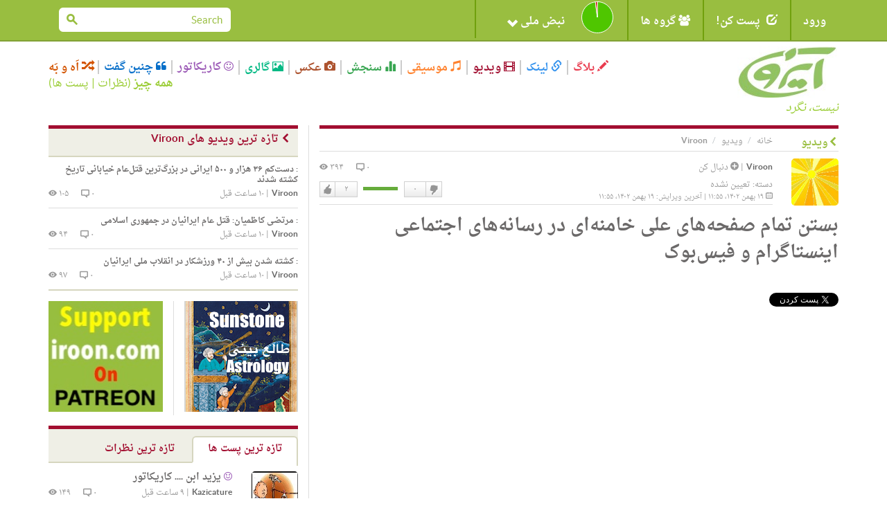

--- FILE ---
content_type: text/html; charset=utf-8
request_url: https://iroon.com/irtn/vlog/50450/%D8%A8%D8%B3%D8%AA%D9%86-%D8%AA%D9%85%D8%A7%D9%85-%D8%B5%D9%81%D8%AD%D9%87%E2%80%8C%D9%87%D8%A7%DB%8C-%D8%B9%D9%84%DB%8C-%D8%AE%D8%A7%D9%85%D9%86%D9%87%E2%80%8C%D8%A7%DB%8C-%D8%AF%D8%B1-%D8%B1%D8%B3%D8%A7%D9%86%D9%87%E2%80%8C%D9%87%D8%A7%DB%8C-%D8%A7%D8%AC%D8%AA%D9%85%D8%A7%D8%B9%DB%8C-%D8%A7%DB%8C%D9%86%D8%B3%D8%AA%D8%A7%DA%AF%D8%B1%D8%A7%D9%85-%D9%88-%D9%81%DB%8C%D8%B3%E2%80%8C%D8%A8%D9%88%DA%A9/
body_size: 14348
content:










<!DOCTYPE html>
<html lang="fa">
<head>
    <meta charset="utf-8">
    <title>ایرون دات کام: ویدیو: بستن تمام صفحه‌های علی خامنه‌ای در رسانه‌های اجتماعی اینستاگرام و فیس‌بوک </title>
    <meta name="viewport" content="width=device-width, initial-scale=1.0">
    <meta http-equiv="Cache-Control" content="no-store"/>

    <meta name="description" content="بستن تمام صفحه‌های علی خامنه‌ای در رسانه‌های اجتماعی اینستاگرام و فیس‌بوک">
    <meta name="keywords" content="بستن, تمام, صفحه‌های, علی, خامنه‌ای, در, رسانه‌های, اجتماعی, اینستاگرام, و, فیس‌بوک ">
    <!-- Loading Bootstrap -->
    <link href="/irtn/media/fa/bootstrap/css/bootstrap.css" rel="stylesheet">
    <!-- Loading Font-awesome -->
    <link rel="stylesheet" href="/irtn/media/fa/css/font-awesome.min.css">
    <!-- Loading Flat UI -->
    <link href="/irtn/media/fa/css/flat-ui.css" rel="stylesheet">
    <link href="/irtn/media/fa/css/css.less" rel="stylesheet/less">
    
    <!-- MUI -->
    <link href="/irtn/media/fa/css/mui.css?v=1.5" rel="stylesheet">

    <!-- Load JS here for greater good =============================-->
    <script src="/irtn/media/js/project.js?v=1.0"></script>
    <script src="/irtn/media/js/jquery-1.8.3.min.js"></script>
    <script src="/irtn/media/js/jquery-ui-1.10.3.custom.min.js"></script>
    <script src="/irtn/media/js/jquery.ui.touch-punch.min.js"></script>
    <script src="/irtn/media/js/bootstrap.min.js"></script>
    <script src="/irtn/media/js/bootstrap-select.js"></script>
    <script src="/irtn/media/js/bootstrap-switch.js"></script>
    <script src="/irtn/media/js/flatui-checkbox.js"></script>
    <script src="/irtn/media/js/flatui-radio.js"></script>
    <script src="/irtn/media/js/jquery.tagsinput.js"></script>
    <script src="/irtn/media/js/jquery.placeholder.js"></script>
    <script src="/irtn/media/js/less-1.5.0.min.js"></script>
    <script src="/js/highchart/highstock.js"></script>
    <script type="text/javascript" src="/irtn/jsi18n/"></script>

    <link rel="shortcut icon" href="/irtn/media/img/favicon.png">

    


		<meta property="og:title" content="بستن تمام صفحه‌های علی خامنه‌ای در رسانه‌های اجتماعی اینستاگرام و فیس‌بوک" /> 
		<meta property="og:description" content="ارزیابی مهدی مهدویآزاد روزنامهنگار و تحلیلگر سیاسی و علیرضا منافی پژوهشگر اینترنت و امنیت دیجیتال از دلایل بستن تمام صفحههای علی خامنهای در رسانههای اجتماعی اینستاگرام و فیسبوک توسط Viroon, ۱۹ بهمن ۱۴۰۲" /> 
		<meta property="og:image" content="http://www.iroon.com/irtn/media/img/logo-square-vlog.png" />



	<meta name="referrer" content="unsafe-url">
    


        <script type="text/javascript" src="/ckeditor/ckeditor.js"></script>
		<meta property="og:title" content="بستن تمام صفحه‌های علی خامنه‌ای در رسانه‌های اجتماعی اینستاگرام و فیس‌بوک" /> 
		<meta property="og:description" content="ارزیابی مهدی مهدویآزاد روزنامهنگار و تحلیلگر سیاسی و علیرضا منافی پژوهشگر اینترنت و امنیت دیجیتال از دلایل بستن تمام صفحههای علی خامنهای در رسانههای اجتماعی اینستاگرام و فیسبوک توسط Viroon, ۱۹ بهمن ۱۴۰۲" /> 
		<meta property="og:image" content="http://www.iroon.com/irtn/media/img/logo_fa.jpg" />
         
    
        
    




    <script type="text/javascript">
	    
        






    </script>

    <script type="text/javascript">
        $(function () {
            $(document).ready(function () {
                chart = new Highcharts.Chart({
                    chart: {
                        renderTo: 'np_container',
                        plotBackgroundColor: null,
                        backgroundColor: null,
                        plotBorderWidth: null,
                        plotShadow: false,
                        events: {
                            click: function (event) {
                                window.open('/irtn/np_histogram/', '_self');
                            }
                        }
                    },
                    credits: {enabled: false},
                    title: null,
                    exporting: {enabled: false},
                    tooltip: {
                        positioner: function () {
                            return { x: 0, y: 0 };
                        },
                        borderColor: "#000000",
                        borderWidth: 1,
                        cursor: 'pointer !important',
                        style: {cursor: 'pointer', fontSize: '9px !important'},
                        borderRadius: 1,
                        formatter: function () {
                            
                                return '<span style="padding:0px !important;">خوب: ۹۸%<br />بد: ۲%</span>';
                                // + general_replaceDigits(Math.round(this.percentage)) + '%';
                            
                        }
                    },
                    plotOptions: {
                        pie: {
                            shadow: false,
                            allowPointSelect: true,
                            cursor: 'pointer',
                            size: '45',
                            dataLabels: {
                                y: 2,
                                x: -2,
                                style: {fontSize: "9px"},
                                enabled: true,
                                distance: -13,
                                color: '#fff',
                                formatter: function () {
                                    
                                        return "";
                                        //<font style='font-size:11px;'><b>" + general_replaceDigits(Math.round(this.percentage)) + '%</b></font>';
                                    
                                }
                            }
                        }
                    },
                    colors: ['#4fc600', '#c60000'],
                    series: [
                        {type: 'pie', name: 'National Pulse', data: [
                            ['Fine', 98],
                            ['Bad', 2]
                        ]}
                    ]
                });
            });

            
        });

        
    </script>

    <!-- HTML5 shim, for IE6-8 support of HTML5 elements. All other JS at the end of file. -->
    <!--[if lt IE 9]>
      <script src="/irtn/media/fa/js/html5shiv.js"></script>
    <![endif]-->

    <script type="text/javascript">
        ﻿          var _gaq = _gaq || [];
          _gaq.push(['_setAccount', 'UA-35249836-1']);
          _gaq.push(['_trackPageview']);

          (function() {
            var ga = document.createElement('script'); ga.type = 'text/javascript'; ga.async = true;
            ga.src = ('https:' == document.location.protocol ? 'https://ssl' : 'http://www') + '.google-analytics.com/ga.js';
            var s = document.getElementsByTagName('script')[0]; s.parentNode.insertBefore(ga, s);
          })();
    </script>
</head>
<body class="post video">

  <nav class="navbar navbar-default mui-header" role="navigation">
    <div class="container">

        <!-- Brand and toggle get grouped for better mobile display -->
        <div class="navbar-header">
       
            <button type="button" class="navbar-toggle" data-toggle="collapse" data-target="#navbar-collapse-1">
                <span class="sr-only">Toggle navigation</span>
                <span class="icon-bar"></span>
                <span class="icon-bar"></span>
                <span class="icon-bar"></span>
            </button>
        </div>

        <!-- Collect the nav links, forms, and other content for toggling -->
        <div class="collapse navbar-collapse" id="navbar-collapse-1">
            <ul class="nav navbar-nav mui-menu">
                
                    <li><a id="register" href="javascript:;">ورود</a></li>
                
                <li>
                    <a id="post-it" href="javascript:;"><span
                            class="glyphicon glyphicon-edit pi-arrow-circle"></span> پست کن!</a>
                    <ul>
                        <li><a href="/irtn/blog/add/"><i
                                class="glyphicon glyphicon-pencil"></i>بلاگ</a></li>
                        <li><a href="/irtn/link/add/"><i
                                class="glyphicon glyphicon-link"></i>لینک</a></li>
                        <li><a href="/irtn/vlog/add/"><i
                                class="glyphicon glyphicon-film"></i>ویدیو</a></li>
                        <li><a href="/irtn/music/add/"><i
                                class="glyphicon glyphicon-music"></i>موسیقی</a></li>
                        <li><a href="/irtn/survey/add/"><i
                                class="glyphicon glyphicon-stats"></i>سنجش</a></li>
                        <li><a href="/irtn/photo/add/"><i
                                class="glyphicon glyphicon-camera"></i>عکس</a></li>
                        <li><a href="/irtn/album/add/"><i
                                class="glyphicon glyphicon-picture"></i>گالری</a></li>
                        <li><a href="/irtn/cartoon/add/"><i class="fa fa-smile-o"></i>کاریکاتور
                        </a></li>
                        <li><a href="/irtn/quote/add/"><i class="fa fa-quote-left"></i>چنین گفت
                        </a></li>
                    </ul>
                    <!-- /Sub menu -->
                </li>
                <li>
                    <a href="javascript:;"><span class="fa fa-users"></span> گروه ها</a>
                    <ul>
                        <li><a href="/irtn/group/add/">گروه جدید </a></li>
                        <li><a href="/irtn/group/">همه گروه ها</a></li>
                        <li>
                            <a href="/irtn/user//group/">گروه های من</a>
                        </li>
                    </ul>
                    <!-- /Sub menu -->
                </li>
                <li style="width:220px !important;height:55px !important;">
                    <a style="width:220px !important;height:55px !important;" id="pulse" href="javascript:;">
                        <img onclick="window.open('/irtn/np_histogram/','_self')"
                             style="display:none;" src="/irtn/media/img/np-nopulse-rtl.png"
                             id="nopulse" width="60" height="60"
                             alt="اولین کسی باشید که نبض خود را ثبت می کند"
                             title="اولین کسی باشید که نبض خود را ثبت می کند"/>

                        <div id="np_container"
                             style="width:50px;height:55px; margin:0;top:0;position:absolute;z-index:2;"></div>
                        <span style="position:absolute;right:90px;">نبض ملی <span
                                class="glyphicon glyphicon-chevron-down"></span></span>
                    </a>
                </li>
            </ul>

            <input type="hidden" name="unfollowurl" id="unfollowurl" value="/irtn/unfollow/">
            <input type="hidden" name="followurl" id="followurl" value="/irtn/follow/">

            <ul id="language" class="nav navbar-nav navbar-right lang-header-hide-mobile">
                
            </ul>
			
           
           <form action="/irtn/search/" name="desktopSearchForm" onsubmit="submitBaseSearch()" method="post" class="navbar-form navbar-right desktopSearch">
             <div style='display:none'><input type='hidden' name='csrfmiddlewaretoken' value='qnl8Gawh4MuBXY4vp684IFnAkLEtjl9Y' /></div>
             <div class="form-group">
               <div class="input-group input-group-sm">
                 <input name="search" type="search" placeholder="Search" id="navbarInput-02" class="form-control" value="">
                 <span class="input-group-btn">
                   <button class="btn" type="button" onclick="submitBaseSearch()"><span class="fui-search"></span></button>
                 </span>             
               </div>
             </div>                                    
           </form>
           
        </div>
        <!-- /.navbar-collapse -->

    </div>
    <!-- /.container -->

</nav>
<!-- /.navbar -->

<div id="top-slide" style="display:none;">
    <div class="national-pulse">
        
            <div style="font-size: 12px;position:relative;right:-90px !important;">
                <strong>در حال حاضر شما وارد نشده اید. قبل از اینکه بتوانید نبض خود را اعلام کنید، لطفا وارد شوید، یا اگر اینجا جدید هستید ثبت نام کنید. </strong>
            </div>
        
    </div>
</div>
<!-- /.top-slide -->

    <div class="dialog form-inline" id="top-slide-register" style="display:none;">
        <div class="form-group">
            <label class="sr-only" for="dialogExampleInputEmail1"> ایمیل</label>
            <input type="email" id="loginEmail" name="email" class="form-control flat"
                   placeholder=" ایمیل"
                   onkeypress="if (event.keyCode == 13)submitLogin('irtn/');">
            <br/>
            <span class="label label-important" id="loginEmailErrorMessage"></span>
            <span id="spaceHolderEmail" class="label"></span>
        </div>
        <div class="form-group">
            <label class="sr-only" for="dialogExampleInputPass1">رمز عبور</label>
            <input type="password" id="loginPassword" name="password" class="form-control flat"
                   placeholder="رمز عبور"
                   onkeypress="if (event.keyCode == 13)submitLogin('irtn/');">
            <br/>
            <span class="label label-important" id="loginPasswordErrorMessage"></span>
            <span id="spaceHolderPassword" class="label"></span>
        </div>
        <div class="form-group">
            <button id="loginButton" class="btn btn-primary btn-wide" type="button"
                    onclick="submitLogin('irtn/');">ورود</button>
            <button id="registerButton" class="btn btn-danger btn-wide" type="button"
                    onclick="window.open('/irtn/register/','_self');">ثبت</button>
            <a href="/irtn/forgot_password/"
               class="btn btn-ls btn-iroon-3">رمز عبور یادت رفته؟</a>
            <br/>
            <span id="spaceHolder" class="label"></span>
        </div>
    </div> <!-- /dialog -->

<div class="container categories-top">
    <div class="row">
        <div class="col-md-3 col-sm-12"><a class="logo" href="/irtn/"><img
                src="/irtn/media/img/logo-fa.jpg"
                alt=""/><br/><i>نیست، نگرد</i></a></div>
        <div class="col-md-9 col-sm-12">
            <button type="button" class="navbar-toggle" data-toggle="collapse" data-target="#type-collapse">
                <span id="collaps-button-text">منو</span>

                <p><span class="caret"></span></p>
            </button>
            <div class="types collapse navbar-collapse" id="type-collapse">
                <ul class="nav navbar-nav">
                    <li><a class="type type-blog" href="/irtn/blog/latest/"><span
                            class="glyphicon glyphicon-pencil"></span> بلاگ</a></li>
                    <li><a class="type type-link" href="/irtn/link/latest/"><span
                            class="glyphicon glyphicon-link"></span> لینک</a></li>
                    <li><a class="type type-video" href="/irtn/vlog/latest/"><span
                            class="glyphicon glyphicon-film"></span> ویدیو</a></li>
                    <li><a class="type type-music" href="/irtn/music/latest/"><span
                            class="glyphicon glyphicon-music"></span> موسیقی</a></li>
                    <li><a class="type type-survey" href="/irtn/survey/latest/"><span
                            class="glyphicon glyphicon-stats"></span> سنجش</a></li>
                    <li><a class="type type-photo" href="/irtn/photo/"><span
                            class="glyphicon glyphicon-camera"></span> عکس</a></li>
                    <li><a class="type type-album" href="/irtn/album/"><span
                            class="glyphicon glyphicon-picture"></span> گالری</a></li>
                    <li><a class="type type-cartoon" href="/irtn/cartoon/"><span
                            class="fa fa-smile-o"></span> کاریکاتور</a></li>
                    <li><a class="type type-quote" href="/irtn/quote/"><span
                            class="fa fa-quote-left"></span> چنین گفت</a></li>
                    <li><a class="type type-dislike" href="/irtn/like_dislike/"><span
                            class="glyphicon glyphicon-random"></span> اَه و بَه</a></li>
                </ul>
                <div class="all-posts-link" style="color:#9C3;font-size:16px"><b><a href="/irtn/everything/"
                                                                                    style="color:#9C3">همه چیز</a></b>
                    (<a href="/irtn/everything/comments/category/all/duration/all/viewby/none/1/" style="color:#9C3;">نظرات</a> | <a
                            style="color:#9C3"
                            href="/irtn/everything/posts/category/all/duration/all/viewby/none/1/">پست ها</a>)
                </div>
            </div>
        </div>
    </div>
   <form action="/irtn/search/" name="mobileSearchForm" method="post" class="navbar-form navbar-right muiSearch">
     <div style='display:none'><input type='hidden' name='csrfmiddlewaretoken' value='qnl8Gawh4MuBXY4vp684IFnAkLEtjl9Y' /></div>
     <div class="form-group">
       <div class="input-group input-group-sm">
         <input name="search" type="search" placeholder="Search" id="navbarInput-02" class="form-control" value="">
         <span class="input-group-btn">
           <button class="btn" type="button" onclick="submitBaseSearch()"><span class="fui-search"></span></button>
         </span>             
       </div>
     </div>                                    
   </form>
</div>

<!-- /.container -->
<div class="container page-content">
    
	
      <div class="row">
        <div class="col-md-8">
          <div class="page-info type-vlog clearfix">
            <div class="breadcrumb-text">
              <p>
                <a class="crumb-home" href="/irtn/">خانه</a>
                <a class="type-vlog" href="/irtn/vlog/">ویدیو</a>
                Viroon
              </p>
            </div>
            <h2><span class="fui-arrow-right"></span>ویدیو</h2>
          </div>
        
        
          <form name="contentForm" id="contentForm" action="/irtn/vlog/50450/" method="POST">
            <div style='display:none'><input type='hidden' name='csrfmiddlewaretoken' value='qnl8Gawh4MuBXY4vp684IFnAkLEtjl9Y' /></div>
            <input type="hidden" value="" name="followId">
            <input type="hidden" value="" name="vote">
            <input type="hidden" value="0" name="commentNo">
            <input type="hidden" value="" name="ignorepostcomment">
            <input type="hidden" value="" name="ignorepost">
          <div class="box box-post post">
            <div class="post-col-1">
              

<a href="/irtn/user/viroon/">
<img class="post-thumb" 
src="/irtn/assets/viroon_3752/avatar/viroon_3752_3.jpg" 
width="68px" 
height="68px" 
alt="" 
data-container="body" 
data-toggle="popover" 
data-placement="left" 
id="3752" /></a>
<div style="display:none" name="post-thumb-title-3752">
                <a href="/irtn/user/viroon/">Viroon</a>
            
                <a href="javascript:;" class="button-follow" alt="لطفا برای دنبال کردن این شخص وارد شوید." title="لطفا برای دنبال کردن این شخص وارد شوید."><span class="fui-plus-inverted text-primary"></span> دنبال کن</a>
            
</div>
<div style="display:none" name="post-thumb-content-3752">
              <div class="pull-left">
                <img class="post-thumb" src="/irtn/assets/viroon_3752/avatar/viroon_3752_3.jpg" width="50" height="50" />
                
                
                
              </div> 
              <div class='pull-right'>
                <a href='/irtn/user/viroon/survey/'>سنجش ها</a> | 
                <a href='/irtn/user/viroon/link/'>لینک ها</a> | 
                <a href='/irtn/user/viroon/blog/'>بلاگ ها</a> | 
                <a href='/irtn/user/viroon/vlog/'>ویدیو</a> | 
                <a href='/irtn/user/viroon/music/'>موسیقی</a> | 
                <a href='/irtn/user/viroon/photos/'>عکس ها</a> | 
                <a href='/irtn/user/viroon/cartoon/'>کاریکاتورها</a> | 
                <a href='/irtn/user/viroon/quote/'>چنین گفت ها</a> | 
                <a href='/irtn/user/viroon/album/'>گالری</a>
              </div>
</div>
              <div class="social mui-social">
              
                <!-- FACEBOOK BOX COUNT -->
                <div id="fb-root"></div>
                <script>(function(d, s, id) {
                  var js, fjs = d.getElementsByTagName(s)[0];
                  if (d.getElementById(id)) return;
                  js = d.createElement(s); js.id = id;
                  js.src = "//connect.facebook.net/en_US/sdk.js#xfbml=1&version=v2.6";
                  fjs.parentNode.insertBefore(js, fjs);
                }(document, 'script', 'facebook-jssdk'));</script>
                <div class="fb-share-button" data-layout="box_count" style="margin-bottom: 5px;"></div>
                <br />
                <!-- TWITTER VERTICAL BUTTON -->
                <a href="https://twitter.com/share" class="twitter-share-button"  data-count="vertical" data-dnt="true">توییت</a>
                <script>!function(d,s,id){var js,fjs=d.getElementsByTagName(s)[0],p=/^http:/.test(d.location)?'http':'https';if(!d.getElementById(id)){js=d.createElement(s);js.id=id;js.src=p+'://platform.twitter.com/widgets.js';fjs.parentNode.insertBefore(js,fjs);}}(document, 'script', 'twitter-wjs');</script>
                <br />
                <!-- GOOGLE PLUS TALL BUBBLE -->
                <div class="g-plusone" data-size="tall"></div>

                <!-- Place this tag after the last +1 button tag. -->
                <script type="text/javascript">
                  (function() {
                    var po = document.createElement('script'); po.type = 'text/javascript'; po.async = true;
                    po.src = 'https://apis.google.com/js/platform.js';
                    var s = document.getElementsByTagName('script')[0]; s.parentNode.insertBefore(po, s);
                  })();
                </script>
                       
              </div>
            </div>
            


            <div class="post-info">
                <span class="info-left">
                    <a href="/irtn/user/viroon/" class="post-user">Viroon</a>
                
                    | <a href="javascript:;" class="button-follow" alt='لطفا برای دنبال کردن این شخص وارد شوید.' title='لطفا برای دنبال کردن این شخص وارد شوید.'><span class="fui-plus-inverted text-primary"></span> دنبال کن</a>
                
                    <span class="post-category">دسته: <a href="/irtn/vlog/latest/category/none/duration/all/viewby/nofilter/">تعیین نشده</a></span>
                    <span class="post-time"><span class="fui-calendar"></span> ۱۹ بهمن ۱۴۰۲، ۱۱:۵۵ | آخرین ویرایش: ۱۹ بهمن ۱۴۰۲، ۱۱:۵۵</span>
                </span>
                <span class="info-right">
                    <span class="post-viewer" id="commentNo">۰ <span class="fui-bubble"></span></span>
                    <span class="post-comments">۳۹۴ <span class="fui-eye"></span></span>
                    <span class="box-vote">

 
                    <div class="like-dislike" id="like-dislike-50450" name="like-dislike-50450">
                      <div class="set-like">
                        
                        <a href="javascript:;" title="لطفا برای ثبت دوست داشتن خود وارد شوید." class="like">دوست دارم</a>
                        
                        <span class="thickbox number-likes">۲</span>
                      </div>
                      <div class="set-results">										
                        <span class="likes" style="width:50px">&nbsp;</span>
						<span class="dislikes" style="width:0px">&nbsp;</span>
                      </div>
                      <div class="set-dislike">							 
                        <span class="number-dislikes">۰</span>
                        
                        <a href="javascript:;" title="لطفا برای ثبت دوست نداشتن خود وارد شوید" class="dislike">دوست نداشتن</a>
                        
                      </div>
                    </div>
                    <div class="like-list" id="like-list-Vlog-50450"></div></span>
                </span>
            </div>
            <h3>بستن تمام صفحه‌های علی خامنه‌ای در رسانه‌های اجتماعی اینستاگرام و فیس‌بوک</h3>
            <div class="post-video mui-video">
                
                 
                <div class="area-vlog full">
                    
                    <iframe width="560" height="315" src="https://www.youtube.com/embed/V4F4UpmYKF8?si=aD383Nl4xmqnvXhO" frameborder="0" allowfullscreen></iframe>
                    
                </div>	
                
                
            </div>  
            <div class="post-content">
                
              <p>
	ارزیابی مهدی مهدوی&zwnj;آزاد، روزنامه&zwnj;نگار و تحلیلگر سیاسی و علیرضا منافی، پژوهشگر اینترنت و امنیت دیجیتال از دلایل بستن تمام صفحه&zwnj;های علی خامنه&zwnj;ای در رسانه&zwnj;های اجتماعی اینستاگرام و فیس&zwnj;بوک</p>
</p>
            </div>
              
            <div class="post-info info-2">
              ﻿

              <span class="info-left">
              
              <span class="fui-tag"></span> برچسب: 
                
                تعریف نشده
                
              </span>
              <span class="info-right" id="content-flag">
              
                <a href="#fakelink" class="label label-default" data-toggle="modal" data-target="#flagModal"><span class="glyphicon glyphicon-flag"></span> پرچم</a>
              
              </span>
            </div>
          </div> <!-- /post -->
          </form>
          <div class="box box-comment type-vlog">
            <h2><span class="fui-arrow-right"></span>نظرات</h2>
            <div class="comments clearfix">
                <div id="commentBlock">
                




                </div>
                <div class="box-respond clearfix">
                    
                <div style='display:none'><input type='hidden' name='csrfmiddlewaretoken' value='qnl8Gawh4MuBXY4vp684IFnAkLEtjl9Y' /></div>
                <a class="pull-left" name="addComment"></a>
                <div id="comment-new" class="pull-right">
                    <form id="new-comment-form">
                        <div style='display:none'><input type='hidden' name='csrfmiddlewaretoken' value='qnl8Gawh4MuBXY4vp684IFnAkLEtjl9Y' /></div>
                        <textarea id="comment" name="comment" class="form-control" placeholder="لطفا برای گذاشتن کامنت اول لاگ-این کنید" rows="2"></textarea>
                        <script type="text/javascript">
						        CKEDITOR.plugins.addExternal( 'confighelper', 'https://martinezdelizarrondo.com/ckplugins/confighelper/' );
								CKEDITOR.replace('comment',
								{ extraPlugins: 'confighelper',
								  'resize_dir' : 'vertical',
                                  'height' : '100',
								  toolbar:
									[   
										{ name: 'basicstyles', items : [ 'Bold','Italic','Underline' ] },
                                        { name: 'clipboard',   items : [ 'PasteText' ] },
										{ name: 'styles', items : [ 'Font','FontSize' ] }, 
										{ name: 'paragraph', items : [ 'JustifyLeft','JustifyCenter','JustifyRight','JustifyBlock','BidiLtr','BidiRtl' ] },
										{ name: 'links', items : [ 'Link','Unlink' ] } 
									],
                                  contentsLangDirection: 'rtl',
								});
                                CKEDITOR.on('dialogDefinition', function( ev )
                                {
                                    var dialogName = ev.data.name;  
                                    var dialogDefinition = ev.data.definition;
                                   
                                    if(dialogName == 'link') {                                         
                                        dialogDefinition.removeContents('advanced');   
                                        // FCKConfig.DefaultLinkTarget = '_blank'
                                        // Get a reference to the "Target" tab.
                                        var targetTab = dialogDefinition.getContents( 'target' );
                                        // Set the default value for the URL field.
                                        var targetField = targetTab.get( 'linkTargetType' );
                                        targetField[ 'default' ] = '_blank';
                                    }
                                });

                        </script>
                        
                        <a class="btn btn-lg btn-reply" href="javascript:;" disabled="disabled" title="لطفا برای ثبت نظر خود وارد شوید.">ثبت</a>
                        
                    </form>
                </div>
                </div> <!-- /.box-respond --> 
            </div> <!-- /.comments -->
          </div> <!-- /.box-comment -->
		
		
        </div>
        <div class="col-md-4 right-column">
          <div class="box box-title type type-vlog">
            <h2><span class="fui-arrow-right"></span>تازه ترین ویدیو های Viroon</h2>
            <div class="posts">
               
              <div class="post clearfix">
                <h3 class="post-title"><a href="/irtn/vlog/57273/دست‌کم-۳۶-هزار-و-۵۰۰-ایرانی-در-بزرگ‌ترین-قتل‌عام-خیابانی-تاریخ-کشته-شدند/"><span>:</span> دست‌کم ۳۶ هزار و ۵۰۰ ایرانی در بزرگ‌ترین قتل‌عام خیابانی تاریخ کشته شدند</a></h3>
                <div class="post-info">
                  <span class="info-left"><a href="/irtn/user/viroon/" class="post-user">Viroon</a> | <span class="post-time">۱۰ ساعت قبل</span></span>
                  <span class="info-right"><span class="post-viewer">۰ <span class="fui-bubble"></span></span> <span class="post-comments">۱۰۵ <span class="fui-eye"></span></span></span>
                </div>
              </div> <!-- /.post -->
               
              <div class="post clearfix">
                <h3 class="post-title"><a href="/irtn/vlog/57272/مرتضی-کاظمیان-قتل‌-عام-ایرانیان-در-جمهوری-اسلامی/"><span>:</span> مرتضی کاظمیان: قتل‌ عام ایرانیان در جمهوری اسلامی</a></h3>
                <div class="post-info">
                  <span class="info-left"><a href="/irtn/user/viroon/" class="post-user">Viroon</a> | <span class="post-time">۱۰ ساعت قبل</span></span>
                  <span class="info-right"><span class="post-viewer">۰ <span class="fui-bubble"></span></span> <span class="post-comments">۹۴ <span class="fui-eye"></span></span></span>
                </div>
              </div> <!-- /.post -->
               
              <div class="post clearfix">
                <h3 class="post-title"><a href="/irtn/vlog/57271/کشته-شدن-بیش-از-۴۰-ورزشکار-در-انقلاب-ملی-ایرانیان/"><span>:</span> کشته شدن بیش از ۴۰ ورزشکار در انقلاب ملی ایرانیان</a></h3>
                <div class="post-info">
                  <span class="info-left"><a href="/irtn/user/viroon/" class="post-user">Viroon</a> | <span class="post-time">۱۰ ساعت قبل</span></span>
                  <span class="info-right"><span class="post-viewer">۰ <span class="fui-bubble"></span></span> <span class="post-comments">۹۷ <span class="fui-eye"></span></span></span>
                </div>
              </div> <!-- /.post -->
               
            </div> <!-- /.posts -->
          </div> <!-- /.type-vlog -->
                   <div class="row box-radio">
            
            
                
            
                
                <div class="col-md-6">
                    <div class="box box-ad-narrow ads">
                                    
                    
                        
                           <a 
                           
                           href="http://sunstoneastrology.com/" 
                           
                           target="_blank" 
                           >
                        
                        <img 
                        
                        src="/irtn/media/img/ads/28/SunstoneAstrology.jpg" 
                        
                        width="160" 
                        
                        height="160" 
                        
                        tooltip="About Jeremy Alan: After eight years as a stock fraud analyst and legal writer, in 2010, I changed directions and moved to Cusco, Peru, deep in the Andes Mountains. Living in Peru changed my outlook on the world — and how I wanted to engage it — profoundly. I came to a conclusion: I wanted to pursue the passion I’ve loved since 2001, the first time I read Rob Breszny’s Free Will Astrology column. I wanted to be an Astrologer." 
                        
                        class="-" 
                        
                        />
                        
                        </a>
                        
                    
                
                    </div> <!-- /ads -->
                </div>
                
            
                
            
                
            
                
            
            
                
            
                
                <div class="col-md-6">
                    <div class="box box-ad-narrow ads">
                                    
                    
                        
                           <a 
                           
                           href="http://patreon.com/IROON" 
                           
                           target="_blank" 
                           >
                        
                        <img 
                        
                        src="/irtn/media/img/ads/151/PatreonIroon3.jpg" 
                        
                        width="160" 
                        
                        height="160" 
                        
                        tooltip="Patreon Support Iroon" 
                        
                        class="post-img" 
                        
                        />
                        
                        </a>
                        
                    
                
                    </div> <!-- /ads -->
                </div>
                
            
                
            
            
       </div> <!-- /.row -->


          
          <span id="everythingArea">
          
          <div class="box box-tab">
            <ul id="tab-link" class="nav nav-tabs nav-append-content">
              <li class="active"><a href="javascript:;" onclick="submitAJAXForm('/irtn/everything/posts/category/all/duration/all/viewby/none/1/detail_ajax/',null,'everythingArea');">تازه ترین پست ها</a></li>
              <li><a href="javascript:;" onclick="submitAJAXForm('/irtn/everything/comments/category/all/duration/all/viewby/none/1/detail_ajax/',null,'everythingArea');">تازه ترین نظرات</a></li>
            </ul> <!-- /tabs -->
            <div class="tab-content clearfix">
              <div class="tab-pane active" id="posts">
			  
                



		

    
      
                <div class="post clearfix">
                  <div class="post-col-1">
                    



<a href="/irtn/user/kazicature/">
<img class="post-thumb" 
src="/irtn/assets/kazicature_1959/avatar/kazicature_1959_3.jpg" 
alt="" 
width="67px" 
height="67px"
data-container="body" 
data-toggle="popover" 
data-placement="left"
id="1959" /></a>
<div style="display:none" name="post-thumb-title-1959">
                <a href="/irtn/user/kazicature/">Kazicature</a>
            
                <a href="javascript:;" class="button-follow" alt="For following this person please first login." title="لطفا برای دنبال کردن این شخص وارد شوید."><span class="fui-plus-inverted text-primary"></span> دنبال کن</a>
            
</div>
<div style="display:none" name="post-thumb-content-1959">
              <div class="pull-left">
                <img class="post-thumb" src="/irtn/assets/kazicature_1959/avatar/kazicature_1959_3.jpg" width="50" height="50" />									
                    
						
                    
              </div> 
              <div class='pull-right'>
                <a href='/irtn/user/kazicature/survey/'>سنجش ها</a> | 
                <a href='/irtn/user/kazicature/link/'>لینک ها</a> | 
                <a href='/irtn/user/kazicature/blog/'>بلاگ ها</a> | 
                <a href='/irtn/user/kazicature/vlog/'>ویدیو</a> | 
                <a href='/irtn/user/kazicature/music/'>موسیقی</a> | 
                <a href='/irtn/user/kazicature/photos/'>عکس ها</a> | 
                <a href='/irtn/user/kazicature/cartoon/'>کاریکاتورها</a> | 
                <a href='/irtn/user/kazicature/quote/'>چنین گفت ها</a> | 
                <a href='/irtn/user/kazicature/album/'>گالری</a>
              </div>
</div>
                  </div>
                  <h3>
                    
                    
                    
                    
                    
                    
                    
                    
                    <span class="fa fa-smile-o type-cartoon" style="color:#9B59B6"></span>
                  <span></span>
                  <a href="/irtn/cartoon/10655/یزید-ابن-کاریکاتور/">
                  
                  یزید ابن .... کاریکاتور </a></h3>
                  <div class="post-info">
                    <span class="info-left"><a href="/irtn/user/kazicature/" class="post-user">Kazicature</a> | <span class="post-time">۹ ساعت قبل</span></span>
                    <span class="info-right"><span class="post-viewer">۰ <span class="fui-bubble"></span></span> <span class="post-comments">۱۴۹ <span class="fui-eye"></span></span></span>                    
                  </div>
                  <div class="post-info2"><span>دسته: <a href="/irtn/cartoon/latest/category/none/duration/all/viewby/nofilter/">تعیین نشده</a></span></div>
                </div> <!-- /post -->
	  
    

    
      
                <div class="post clearfix">
                  <div class="post-col-1">
                    



<a href="/irtn/user/viroon/">
<img class="post-thumb" 
src="/irtn/assets/viroon_3752/avatar/viroon_3752_3.jpg" 
alt="" 
width="67px" 
height="67px"
data-container="body" 
data-toggle="popover" 
data-placement="left"
id="3752" /></a>
<div style="display:none" name="post-thumb-title-3752">
                <a href="/irtn/user/viroon/">Viroon</a>
            
                <a href="javascript:;" class="button-follow" alt="For following this person please first login." title="لطفا برای دنبال کردن این شخص وارد شوید."><span class="fui-plus-inverted text-primary"></span> دنبال کن</a>
            
</div>
<div style="display:none" name="post-thumb-content-3752">
              <div class="pull-left">
                <img class="post-thumb" src="/irtn/assets/viroon_3752/avatar/viroon_3752_3.jpg" width="50" height="50" />									
                    
						
                    
              </div> 
              <div class='pull-right'>
                <a href='/irtn/user/viroon/survey/'>سنجش ها</a> | 
                <a href='/irtn/user/viroon/link/'>لینک ها</a> | 
                <a href='/irtn/user/viroon/blog/'>بلاگ ها</a> | 
                <a href='/irtn/user/viroon/vlog/'>ویدیو</a> | 
                <a href='/irtn/user/viroon/music/'>موسیقی</a> | 
                <a href='/irtn/user/viroon/photos/'>عکس ها</a> | 
                <a href='/irtn/user/viroon/cartoon/'>کاریکاتورها</a> | 
                <a href='/irtn/user/viroon/quote/'>چنین گفت ها</a> | 
                <a href='/irtn/user/viroon/album/'>گالری</a>
              </div>
</div>
                  </div>
                  <h3>
                    
                    
                    
                    
                    <span class="glyphicon glyphicon-film type-video" style="color:#A20E30"></span>
                    
                    
                    
                    
                  <span></span>
                  <a href="/irtn/vlog/57273/دست‌کم-۳۶-هزار-و-۵۰۰-ایرانی-در-بزرگ‌ترین-قتل‌عام-خیابانی-تاریخ-کشته-شدند/">
                  
                  دست‌کم ۳۶ هزار و ۵۰۰ ایرانی در بزرگ‌ترین قتل‌عام خیابانی تاریخ کشته شدند</a></h3>
                  <div class="post-info">
                    <span class="info-left"><a href="/irtn/user/viroon/" class="post-user">Viroon</a> | <span class="post-time">۱۰ ساعت قبل</span></span>
                    <span class="info-right"><span class="post-viewer">۰ <span class="fui-bubble"></span></span> <span class="post-comments">۱۰۵ <span class="fui-eye"></span></span></span>                    
                  </div>
                  <div class="post-info2"><span>دسته: <a href="/irtn/vlog/latest/category/none/duration/all/viewby/nofilter/">تعیین نشده</a></span></div>
                </div> <!-- /post -->
	  
    

    
      
                <div class="post clearfix">
                  <div class="post-col-1">
                    



<a href="/irtn/user/viroon/">
<img class="post-thumb" 
src="/irtn/assets/viroon_3752/avatar/viroon_3752_3.jpg" 
alt="" 
width="67px" 
height="67px"
data-container="body" 
data-toggle="popover" 
data-placement="left"
id="3752" /></a>
<div style="display:none" name="post-thumb-title-3752">
                <a href="/irtn/user/viroon/">Viroon</a>
            
                <a href="javascript:;" class="button-follow" alt="For following this person please first login." title="لطفا برای دنبال کردن این شخص وارد شوید."><span class="fui-plus-inverted text-primary"></span> دنبال کن</a>
            
</div>
<div style="display:none" name="post-thumb-content-3752">
              <div class="pull-left">
                <img class="post-thumb" src="/irtn/assets/viroon_3752/avatar/viroon_3752_3.jpg" width="50" height="50" />									
                    
						
                    
              </div> 
              <div class='pull-right'>
                <a href='/irtn/user/viroon/survey/'>سنجش ها</a> | 
                <a href='/irtn/user/viroon/link/'>لینک ها</a> | 
                <a href='/irtn/user/viroon/blog/'>بلاگ ها</a> | 
                <a href='/irtn/user/viroon/vlog/'>ویدیو</a> | 
                <a href='/irtn/user/viroon/music/'>موسیقی</a> | 
                <a href='/irtn/user/viroon/photos/'>عکس ها</a> | 
                <a href='/irtn/user/viroon/cartoon/'>کاریکاتورها</a> | 
                <a href='/irtn/user/viroon/quote/'>چنین گفت ها</a> | 
                <a href='/irtn/user/viroon/album/'>گالری</a>
              </div>
</div>
                  </div>
                  <h3>
                    
                    
                    
                    
                    <span class="glyphicon glyphicon-film type-video" style="color:#A20E30"></span>
                    
                    
                    
                    
                  <span></span>
                  <a href="/irtn/vlog/57272/مرتضی-کاظمیان-قتل‌-عام-ایرانیان-در-جمهوری-اسلامی/">
                  
                  مرتضی کاظمیان: قتل‌ عام ایرانیان در جمهوری اسلامی</a></h3>
                  <div class="post-info">
                    <span class="info-left"><a href="/irtn/user/viroon/" class="post-user">Viroon</a> | <span class="post-time">۱۰ ساعت قبل</span></span>
                    <span class="info-right"><span class="post-viewer">۰ <span class="fui-bubble"></span></span> <span class="post-comments">۹۴ <span class="fui-eye"></span></span></span>                    
                  </div>
                  <div class="post-info2"><span>دسته: <a href="/irtn/vlog/latest/category/none/duration/all/viewby/nofilter/">تعیین نشده</a></span></div>
                </div> <!-- /post -->
	  
    
      
				<p class="box-more"><a class="post-more disabled"><span class="fui-arrow-left"></span></a> بیشتر <a class="post-more" onclick="submitAJAXForm('/irtn/everything/posts/category/all/duration/all/viewby/none/2/detail_ajax/',null,'everythingArea');" href="javascript:;"><span class="fui-arrow-right"></span></a></p>
			               
              </div>
            </div> <!-- /.tab-content -->
          </div> <!-- /.type-blog -->
          </span>
          
          <div class="horizontal-line"></div>
          <div class="row">
    
        <div class="col-md-6">
        <div class="box box-ad-narrow ads">
    
      
    
      
    
      
                            
                    
                        
                           <a 
                           
                           href="https://www.instagram.com/beta.train/" 
                           
                           target="_blank" 
                           >
                        
                        <img 
                        
                        src="/irtn/media/img/ads/141/BetaTraining.jpg" 
                        
                        width="160" 
                        
                        height="160" 
                        
                        tooltip="Behzad Beta Training" 
                        
                        class="post-img" 
                        
                        />
                        
                        </a>
                        
                    
                
      
    
      
                            
                    
                        
                           <a 
                           
                           href="https://iroon.com/irtn/user/cyrousmoradi/" 
                           
                           target="_blank" 
                           >
                        
                        <img 
                        
                        src="/irtn/media/img/ads/147/moradibook2.jpg" 
                        
                        width="160" 
                        
                        height="160" 
                        
                        tooltip="Cyrous Moradi Book" 
                        
                        class="post-img" 
                        
                        />
                        
                        </a>
                        
                    
                
      
    
      
                            
                    
                        
                           <a 
                           
                           href="https://rk-idesign.myportfolio.com/" 
                           
                           target="_blank" 
                           >
                        
                        <img 
                        
                        src="/irtn/media/img/ads/153/RKiDesign.jpg" 
                        
                        width="160" 
                        
                        height="458" 
                        
                        tooltip="RK iDesign Boutique Interior Design" 
                        
                        class="post-img" 
                        
                        />
                        
                        </a>
                        
                    
                
      
    
        </div> <!-- /ads -->
        </div>
        <div class="col-md-6">
        <div class="box box-ad-narrow ads">
    
      
                            
                    
                        
                           <a 
                           
                           href="https://www.lulu.com/shop/ms-ilkay/دویدن-با-ماهیها/paperback/product-7kvrkgn.html" 
                           
                           target="_blank" 
                           >
                        
                        <img 
                        
                        src="/irtn/media/img/ads/152/IlkayBook.jpg" 
                        
                        width="160" 
                        
                        height="526" 
                        
                        tooltip="Ilkay: Running with the Fish" 
                        
                        class="post-img" 
                        
                        />
                        
                        </a>
                        
                    
                
      
    
      
    
      
                            
                    
                        
                           <a 
                           
                           href="https://www.instagram.com/mahboubeh__gh" 
                           
                           target="_blank" 
                           >
                        
                        <img 
                        
                        src="/irtn/media/img/ads/142/MahboubehYoga.jpg" 
                        
                        width="160" 
                        
                        height="553" 
                        
                        tooltip="Mahboubeh Yoga Classes" 
                        
                        class="post-img" 
                        
                        />
                        
                        </a>
                        
                    
                
      
    
        </div> <!-- /ads -->
        </div>
    
</div> <!-- /.row -->
        </div>
      </div> <!-- /row -->
      	
    
    <!-- Modal -->
    <div class="modal fade" id="flagModal" tabindex="-1" role="dialog" aria-labelledby="myModalLabel" aria-hidden="true">
      <input type="hidden" name="flag" id="flag" value="1" />
      <div class="modal-dialog">
        <div class="modal-content">
          <div class="modal-header">
            <button type="button" class="close" data-dismiss="modal" aria-hidden="true">&times;</button>
            <h4 class="modal-title" id="myModalLabel">Please <a href="/irtn/login/">login</a> or <a href="/irtn/register/">register</a> to be able to flag this cartoon.</h4>
          </div>
          <div class="modal-body">
            <p>لطفا دسته بندی که ارتباط نزدیکتری با نظر شما در مورد این مطلب دارد را انتخاب نمایید. ما آن را بررسی نموده و تصمیم گیری خواهیم نمود. ضمنا از این قابلیت سوء استفاده ننمایید. از آن در مواردی استفاده نمایید که نگرانی شدیدی در مورد محتوای یک مطلب دارید.</p>
            <div class="clearfix">
              <div class="pull-left">پرچم برای:</div>
              <div class="pull-left">
                  <div class="btn-group">              
                    <button type="button" class="btn btn-info"><span id="flagLabel">فقط مدیر سایت انتخاب کند</span></button>
                    <button type="button" class="btn btn-info dropdown-toggle" data-toggle="dropdown">
                      <span class="caret"></span>
                    </button>
                    <span class="dropdown-arrow dropdown-arrow-inverse"></span>
                    <ul class="dropdown-menu dropdown-inverse" id="flagFilter">
                        
                        <li name="flagFilter">
                        <a href="javascript:;" onclick='detail_update_flag(1,"فقط مدیر سایت انتخاب کند",this)'>فقط مدیر سایت انتخاب کند</a>
                        </li>
                        
                        <li name="flagFilter">
                        <a href="javascript:;" onclick='detail_update_flag(2,"پست در بخش نامربوط",this)'>پست در بخش نامربوط</a>
                        </li>
                        
                        <li name="flagFilter">
                        <a href="javascript:;" onclick='detail_update_flag(3,"محتوای جنسی",this)'>محتوای جنسی</a>
                        </li>
                        
                        <li name="flagFilter">
                        <a href="javascript:;" onclick='detail_update_flag(4,"محتوای خشن و زننده",this)'>محتوای خشن و زننده</a>
                        </li>
                        
                        <li name="flagFilter">
                        <a href="javascript:;" onclick='detail_update_flag(5,"کودک آزاری",this)'>کودک آزاری</a>
                        </li>
                        
                        <li name="flagFilter">
                        <a href="javascript:;" onclick='detail_update_flag(6,"محتوای نفرت انگیز یا توهین آمیز",this)'>محتوای نفرت انگیز یا توهین آمیز</a>
                        </li>
                        
                        <li name="flagFilter">
                        <a href="javascript:;" onclick='detail_update_flag(7,"فعالیتهای مضر یا خطرناک",this)'>فعالیتهای مضر یا خطرناک</a>
                        </li>
                        
                        <li name="flagFilter">
                        <a href="javascript:;" onclick='detail_update_flag(8,"هرز یا کلاه برداری",this)'>هرز یا کلاه برداری</a>
                        </li>
                        
                        <li name="flagFilter">
                        <a href="javascript:;" onclick='detail_update_flag(9,"نقض حقوق من",this)'>نقض حقوق من</a>
                        </li>
                        
                        <li name="flagFilter">
                        <a href="javascript:;" onclick='detail_update_flag(10,"هتک حرمت حقوقی به شخصی در مطلب یا نظر",this)'>هتک حرمت حقوقی به شخصی در مطلب یا نظر</a>
                        </li>
                        
                    </ul>
                  </div>
              </div>
            </div>
            <p><strong><a href="/irtn/copyright_owner_fa/" target="_blank">آیا این مطلب متعلق به شماست؟</a></strong></p>
          </div>
          <div class="modal-footer">
            <button type="button" class="btn btn-primary" onclick="object_submitFlag('/irtn/post_flag/Vlog/50450/',this)">ثبت</button>
          </div>
        </div><!-- /.modal-content -->
      </div><!-- /.modal-dialog -->
    </div><!-- /.modal -->

    <div class="horizontal-line"></div>
    <div class="row">
        
  <div class="col-md-5">
   <div class="box box-ad-wide ads">
    
    
        
                            
                    
                        
                           <a 
                           
                           href="https://www.diasporaartsconnection.org" 
                           
                           target="_blank" 
                           >
                        
                        <img 
                        
                        src="/irtn/media/img/ads/112/diasporaLarge1.jpg" 
                        
                        width="383" 
                        
                        height="367" 
                        
                        tooltip="Diaspora Arts Connection" 
                        
                        class="post-img" 
                        
                        />
                        
                        </a>
                        
                    
                
        
    
        
    
        
    
        
    
        
    
    
        
    
        
    
        
    
    
  </div>
  </div>


        
            <div class="col-md-7">
                <div class="box box-quote type type-quote mui-hide-widget">
                    <a href="/irtn/quote/"><h2><span class="fui-arrow-right"></span>چنین گفت</h2>
                    </a>

                    <div class="post-info">
                        <p><a href="/irtn/quote/5623/آیا-می‌توان-نیروهای-سیاسی-را-واداشت/"><span
                                class="post-quote"> آیا می‌توان نیروهای سیاسی را واداشت تا دست کم بر سر دو موضوع توافق کنند: این‌که، در نظام مورد نظرشان، چه پادشاهی باشد و چه جمهوری، بالاترین مقام اجرایی از سوی مردم و برای مدت معین انتخاب شود. و دیگر این‌که، همه احزاب، چه راست و چه چپ، تا جایی که از شیوه‌های خشونت‌پرهیز برای دست یافتن به قدرت سیاسی استفاده کنند، آزاد هستند؟</span></a> —<span
                                class="post-author">شهرام تابع محمدی</span></p>

                        <p class="box-vote">
                            
                                

 
                    <div class="like-dislike" id="like-dislike-5623" name="like-dislike-5623">
                      <div class="set-like">
                        
                        <a href="javascript:;" title="لطفا برای ثبت دوست داشتن خود وارد شوید." class="like">دوست دارم</a>
                        
                        <span class="thickbox number-likes">۱</span>
                      </div>
                      <div class="set-results">										
                        <span class="likes" style="width:50px">&nbsp;</span>
						<span class="dislikes" style="width:0px">&nbsp;</span>
                      </div>
                      <div class="set-dislike">							 
                        <span class="number-dislikes">۰</span>
                        
                        <a href="javascript:;" title="لطفا برای ثبت دوست نداشتن خود وارد شوید" class="dislike">دوست نداشتن</a>
                        
                      </div>
                    </div>
                    <div class="like-list" id="like-list-Quote-5623"></div></p>
                    </div>
                </div>
                <!-- /type-cartoon -->
            </div>
        
    </div>
    <!-- /row -->
</div>
<!-- /.container -->

<div class="bottom-menu bottom-menu-large">
    <div class="container">
        <div class="row">
            <div class="col-md-2 col-xs-5 col-sm-4 navbar-brand">
                <a class="" href="/irtn/"><img src="/irtn/media/img/logo.png" alt=""/></a>
            </div>

            <div class="col-md-2 col-xs-4">
                <h5 class="title">درباره ما</h5>
                <ul class="bottom-links">
                    <li><a href="/irtn/introduction_fa/">خوش آمد</a></li>
                    <li><a href="/irtn/terms_fa/">شرایط استفاده</a></li>
                    <li><a href="/irtn/privacy_fa/">حریم خصوصی</a></li>
                    <li><a href="/irtn/contact_fa/">تماس</a></li>
                </ul>
            </div>

            <div class="col-md-2 col-xs-4 col-sm-4">
                <h5 class="title">محتوا</h5>
                <ul class="bottom-links">
                    <li><a href="/irtn/blog/latest/">بلاگ</a></li>
                    <li><a href="/irtn/link/latest/">لینک</a></li>
                    <li><a href="/irtn/vlog/latest/">ویدیو</a></li>
                    <li><a href="/irtn/music/latest/">موسیقی</a></li>
                    <li><a href="/irtn/survey/latest/">سنجش</a></li>
                </ul>
            </div>

            <div class="col-md-2 col-xs-4 col-sm-4 mbg-2">
                <h5 class="title">&nbsp;</h5>
                <ul class="bottom-links">
                    <li><a href="/irtn/photo/">عکس</a></li>
                    <li><a href="/irtn/album/">گالری</a></li>
                    <li><a href="/irtn/cartoon/">کاریکاتور</a></li>
                    <li><a href="/irtn/quote/">چنین گفت</a></li>
                    <li><a href="/irtn/like_dislike/">اَه و بَه</a></li>
                </ul>
            </div>

            <div class="col-md-2 col-xs-6 col-sm-4 mbg-2">
                <h5 class="title">حساب</h5>
                <ul class="bottom-links">
                    
                        <li><a href="/irtn/login/">ثبت / ورود</a></li>
                    
                </ul>
            </div>

            <div class="col-md-2 col-xs-6 col-sm-4 mui-lang-footer">
                
            </div>

        </div>
    </div>
</div>

  <!-- /.bottom-menu -->
  <div class="bottom-menu bottom-menu-large bottom-menu-copyright">
    <div class="container">
      <div class="row">
        <div class="col-md-2 navbar-brand hidden-xs">&nbsp;</div>
        <div class="col-md-4">© 2012-2022 ایرون دات کام all rights reserved</div>
        <div class="col-md-2 hidden-xs"></div>
      </div>
    </div>
  </div>
  <!-- /.bottom-menu -->
  

<script src="/irtn/media/js/default.js"></script>
</body>
</html>


--- FILE ---
content_type: text/html; charset=utf-8
request_url: https://accounts.google.com/o/oauth2/postmessageRelay?parent=https%3A%2F%2Firoon.com&jsh=m%3B%2F_%2Fscs%2Fabc-static%2F_%2Fjs%2Fk%3Dgapi.lb.en.2kN9-TZiXrM.O%2Fd%3D1%2Frs%3DAHpOoo_B4hu0FeWRuWHfxnZ3V0WubwN7Qw%2Fm%3D__features__
body_size: 164
content:
<!DOCTYPE html><html><head><title></title><meta http-equiv="content-type" content="text/html; charset=utf-8"><meta http-equiv="X-UA-Compatible" content="IE=edge"><meta name="viewport" content="width=device-width, initial-scale=1, minimum-scale=1, maximum-scale=1, user-scalable=0"><script src='https://ssl.gstatic.com/accounts/o/2580342461-postmessagerelay.js' nonce="nFfE_ZPQ5QAVmSOEvKHP-w"></script></head><body><script type="text/javascript" src="https://apis.google.com/js/rpc:shindig_random.js?onload=init" nonce="nFfE_ZPQ5QAVmSOEvKHP-w"></script></body></html>

--- FILE ---
content_type: text/css
request_url: https://iroon.com/irtn/media/fa/css/flat-ui.css
body_size: 166572
content:
@font-face {
  font-family: 'Lato';
  src: url('../fonts/lato/lato-black-webfont.eot');
  src: url('../fonts/lato/lato-black-webfont.eot?#iefix') format('embedded-opentype'), url('../fonts/lato/lato-black-webfont.woff') format('woff'), url('../fonts/lato/lato-black-webfont.ttf') format('truetype'), url('../fonts/lato/lato-black-webfont.svg#latoblack') format('svg');
  font-weight: 900;
  font-style: normal;
}
@font-face {
  font-family: 'Lato';
  src: url('../fonts/lato/lato-bold-webfont.eot');
  src: url('../fonts/lato/lato-bold-webfont.eot?#iefix') format('embedded-opentype'), url('../fonts/lato/lato-bold-webfont.woff') format('woff'), url('../fonts/lato/lato-bold-webfont.ttf') format('truetype'), url('../fonts/lato/lato-bold-webfont.svg#latobold') format('svg');
  font-weight: bold;
  font-style: normal;
}
@font-face {
  font-family: 'Lato';
  src: url('../fonts/lato/lato-bolditalic-webfont.eot');
  src: url('../fonts/lato/lato-bolditalic-webfont.eot?#iefix') format('embedded-opentype'), url('../fonts/lato/lato-bolditalic-webfont.woff') format('woff'), url('../fonts/lato/lato-bolditalic-webfont.ttf') format('truetype'), url('../fonts/lato/lato-bolditalic-webfont.svg#latobold_italic') format('svg');
  font-weight: bold;
  font-style: italic;
}
@font-face {
  font-family: 'Lato';
  src: url('../fonts/lato/lato-italic-webfont.eot');
  src: url('../fonts/lato/lato-italic-webfont.eot?#iefix') format('embedded-opentype'), url('../fonts/lato/lato-italic-webfont.woff') format('woff'), url('../fonts/lato/lato-italic-webfont.ttf') format('truetype'), url('../fonts/lato/lato-italic-webfont.svg#latoitalic') format('svg');
  font-weight: normal;
  font-style: italic;
}
@font-face {
  font-family: 'Lato';
  src: url('../fonts/lato/lato-light-webfont.eot');
  src: url('../fonts/lato/lato-light-webfont.eot?#iefix') format('embedded-opentype'), url('../fonts/lato/lato-light-webfont.woff') format('woff'), url('../fonts/lato/lato-light-webfont.ttf') format('truetype'), url('../fonts/lato/lato-light-webfont.svg#latolight') format('svg');
  font-weight: 300;
  font-style: normal;
}
@font-face {
  font-family: 'Lato';
  src: url('../fonts/lato/lato-regular-webfont.eot');
  src: url('../fonts/lato/lato-regular-webfont.eot?#iefix') format('embedded-opentype'), url('../fonts/lato/lato-regular-webfont.woff') format('woff'), url('../fonts/lato/lato-regular-webfont.ttf') format('truetype'), url('../fonts/lato/lato-regular-webfont.svg#latoregular') format('svg');
  font-weight: normal;
  font-style: normal;
}
/* 
 * Droid Arabic Naskh (Early Access) http://www.google.com/webfonts/earlyaccess
 */
@font-face {
  font-family: 'Droid Arabic Naskh';
  font-style: normal;
  font-weight: 400;
  src: url(//themes.googleusercontent.com/static/fonts/earlyaccess/droidarabicnaskh/v2/DroidNaskh-Regular.eot?#iefix) format('embedded-opentype'),
       url(//themes.googleusercontent.com/static/fonts/earlyaccess/droidarabicnaskh/v2/DroidNaskh-Regular.woff) format('woff'),
       url(//themes.googleusercontent.com/static/fonts/earlyaccess/droidarabicnaskh/v2/DroidNaskh-Regular.ttf) format('truetype');
}
@font-face {
  font-family: 'Droid Arabic Naskh';
  font-style: normal;
  font-weight: 700;
  src: url(//themes.googleusercontent.com/static/fonts/earlyaccess/droidarabicnaskh/v2/DroidNaskh-Bold.eot?#iefix) format('embedded-opentype'),
       url(//themes.googleusercontent.com/static/fonts/earlyaccess/droidarabicnaskh/v2/DroidNaskh-Bold.woff) format('woff'),
       url(//themes.googleusercontent.com/static/fonts/earlyaccess/droidarabicnaskh/v2/DroidNaskh-Bold.ttf) format('truetype');
}
/* 
 * Amiri (Arabic) http://www.google.com/webfonts/earlyaccess
 */
@font-face {
  font-family: 'Amiri';
  font-style: italic;
  font-weight: 400;
  src: url(//themes.googleusercontent.com/static/fonts/earlyaccess/amiri/v2/Amiri-Slanted.eot);
  src: url(//themes.googleusercontent.com/static/fonts/earlyaccess/amiri/v2/Amiri-Slanted.eot?#iefix) format('embedded-opentype'),
       url(//themes.googleusercontent.com/static/fonts/earlyaccess/amiri/v2/Amiri-Slanted.woff2) format('woff2'),
       url(//themes.googleusercontent.com/static/fonts/earlyaccess/amiri/v2/Amiri-Slanted.woff) format('woff'),
       url(//themes.googleusercontent.com/static/fonts/earlyaccess/amiri/v2/Amiri-Slanted.ttf) format('truetype');
}
@font-face {
  font-family: 'Amiri';
  font-style: normal;
  font-weight: 700;
  src: url(//themes.googleusercontent.com/static/fonts/earlyaccess/amiri/v2/Amiri-Bold.eot);
  src: url(//themes.googleusercontent.com/static/fonts/earlyaccess/amiri/v2/Amiri-Bold.eot?#iefix) format('embedded-opentype'),
       url(//themes.googleusercontent.com/static/fonts/earlyaccess/amiri/v2/Amiri-Bold.woff2) format('woff2'),
       url(//themes.googleusercontent.com/static/fonts/earlyaccess/amiri/v2/Amiri-Bold.woff) format('woff'),
       url(//themes.googleusercontent.com/static/fonts/earlyaccess/amiri/v2/Amiri-Bold.ttf) format('truetype');
}
@font-face {
  font-family: 'Amiri';
  font-style: italic;
  font-weight: 700;
  src: url(//themes.googleusercontent.com/static/fonts/earlyaccess/amiri/v2/Amiri-BoldSlanted.eot);
  src: url(//themes.googleusercontent.com/static/fonts/earlyaccess/amiri/v2/Amiri-BoldSlanted.eot?#iefix) format('embedded-opentype'),
       url(//themes.googleusercontent.com/static/fonts/earlyaccess/amiri/v2/Amiri-BoldSlanted.woff2) format('woff2'),
       url(//themes.googleusercontent.com/static/fonts/earlyaccess/amiri/v2/Amiri-BoldSlanted.woff) format('woff'),
       url(//themes.googleusercontent.com/static/fonts/earlyaccess/amiri/v2/Amiri-BoldSlanted.ttf) format('truetype');
}
@font-face {
  font-family: 'Amiri';
  font-style: normal;
  font-weight: 400;
  src: url(//themes.googleusercontent.com/static/fonts/earlyaccess/amiri/v2/Amiri-Regular.eot);
  src: url(//themes.googleusercontent.com/static/fonts/earlyaccess/amiri/v2/Amiri-Regular.eot?#iefix) format('embedded-opentype'),
       url(//themes.googleusercontent.com/static/fonts/earlyaccess/amiri/v2/Amiri-Regular.woff2) format('woff2'),
       url(//themes.googleusercontent.com/static/fonts/earlyaccess/amiri/v2/Amiri-Regular.woff) format('woff'),
       url(//themes.googleusercontent.com/static/fonts/earlyaccess/amiri/v2/Amiri-Regular.ttf) format('truetype');
}

@font-face {
  font-family: "Flat-UI-Icons";
  src: url("../fonts/Flat-UI-Icons.eot");
  src: url("../fonts/Flat-UI-Icons.eot?#iefix") format("embedded-opentype"), url("../fonts/Flat-UI-Icons.woff") format("woff"), url("../fonts/Flat-UI-Icons.ttf") format("truetype"), url("../fonts/Flat-UI-Icons.svg#Flat-UI-Icons") format("svg");
  font-weight: normal;
  font-style: normal;
}
/* Use the following CSS code if you want to use data attributes for inserting your icons */
[data-icon]:before {
  font-family: 'Flat-UI-Icons';
  content: attr(data-icon);
  speak: none;
  font-weight: normal;
  font-variant: normal;
  text-transform: none;
  -webkit-font-smoothing: antialiased;
}
/* Use the following CSS code if you want to have a class per icon */
/*
Instead of a list of all class selectors,
you can use the generic selector below, but it's slower:
[class*="fui-"] {
*/
.fui-triangle-up,
.fui-triangle-up-small,
.fui-triangle-right-large,
.fui-triangle-left-large,
.fui-triangle-down,
.fui-info,
.fui-alert,
.fui-question,
.fui-window,
.fui-windows,
.fui-arrow-right,
.fui-arrow-left,
.fui-loop,
.fui-cmd,
.fui-mic,
.fui-triangle-down-small,
.fui-check-inverted,
.fui-heart,
.fui-location,
.fui-plus,
.fui-check,
.fui-cross,
.fui-list,
.fui-new,
.fui-video,
.fui-photo,
.fui-volume,
.fui-time,
.fui-eye,
.fui-chat,
.fui-home,
.fui-upload,
.fui-search,
.fui-user,
.fui-mail,
.fui-lock,
.fui-power,
.fui-star,
.fui-calendar,
.fui-gear,
.fui-book,
.fui-exit,
.fui-trash,
.fui-folder,
.fui-bubble,
.fui-cross-inverted,
.fui-plus-inverted,
.fui-export,
.fui-radio-unchecked,
.fui-radio-checked,
.fui-checkbox-unchecked,
.fui-checkbox-checked,
.fui-flat,
.fui-calendar-solid,
.fui-star-2,
.fui-credit-card,
.fui-clip,
.fui-link,
.fui-pause,
.fui-play,
.fui-tag,
.fui-document,
.fui-image,
.fui-facebook,
.fui-youtube,
.fui-vimeo,
.fui-twitter,
.fui-stumbleupon,
.fui-spotify,
.fui-skype,
.fui-pinterest,
.fui-path,
.fui-myspace,
.fui-linkedin,
.fui-googleplus,
.fui-dribbble,
.fui-blogger,
.fui-behance,
.fui-list-thumbnailed,
.fui-list-small-thumbnails,
.fui-list-numbered,
.fui-list-large-thumbnails,
.fui-list-columned,
.fui-list-bulleted {
  display: inline-block;
  font-family: 'Flat-UI-Icons';
  speak: none;
  font-style: normal;
  font-weight: normal;
  font-variant: normal;
  text-transform: none;
  -webkit-font-smoothing: antialiased;
}
.fui-triangle-up:before {
  content: "\e000";
}
.fui-triangle-up-small:before {
  content: "\e001";
}
.fui-triangle-right-large:before {
  content: "\e002";
}
.fui-triangle-left-large:before {
  content: "\e003";
}
.fui-triangle-down:before {
  content: "\e004";
}
.fui-info:before {
  content: "\e016";
}
.fui-alert:before {
  content: "\e017";
}
.fui-question:before {
  content: "\e018";
}
.fui-window:before {
  content: "\e019";
}
.fui-windows:before {
  content: "\e01a";
}
.fui-arrow-right:before {
  content: "\e02d";
}
.fui-arrow-left:before {
  content: "\e02c";
}
.fui-loop:before {
  content: "\e02e";
}
.fui-cmd:before {
  content: "\e02f";
}
.fui-mic:before {
  content: "\e030";
}
.fui-triangle-down-small:before {
  content: "\e005";
}
.fui-check-inverted:before {
  content: "\e006";
}
.fui-heart:before {
  content: "\e007";
}
.fui-location:before {
  content: "\e008";
}
.fui-plus:before {
  content: "\e009";
}
.fui-check:before {
  content: "\e00a";
}
.fui-cross:before {
  content: "\e00b";
}
.fui-list:before {
  content: "\e00c";
}
.fui-new:before {
  content: "\e00d";
}
.fui-video:before {
  content: "\e00e";
}
.fui-photo:before {
  content: "\e00f";
}
.fui-volume:before {
  content: "\e010";
}
.fui-time:before {
  content: "\e011";
}
.fui-eye:before {
  content: "\e012";
}
.fui-chat:before {
  content: "\e013";
}
.fui-home:before {
  content: "\e015";
}
.fui-upload:before {
  content: "\e01b";
}
.fui-search:before {
  content: "\e01c";
}
.fui-user:before {
  content: "\e01d";
}
.fui-mail:before {
  content: "\e01e";
}
.fui-lock:before {
  content: "\e01f";
}
.fui-power:before {
  content: "\e020";
}
.fui-star:before {
  content: "\e021";
}
.fui-calendar:before {
  content: "\e023";
}
.fui-gear:before {
  content: "\e024";
}
.fui-book:before {
  content: "\e025";
}
.fui-exit:before {
  content: "\e026";
}
.fui-trash:before {
  content: "\e027";
}
.fui-folder:before {
  content: "\e028";
}
.fui-bubble:before {
  content: "\e029";
}
.fui-cross-inverted:before {
  content: "\e02a";
}
.fui-plus-inverted:before {
  content: "\e031";
}
.fui-export:before {
  content: "\e014";
}
.fui-radio-unchecked:before {
  content: "\e02b";
}
.fui-radio-checked:before {
  content: "\e032";
}
.fui-checkbox-unchecked:before {
  content: "\e033";
}
.fui-checkbox-checked:before {
  content: "\e034";
}
.fui-flat:before {
  content: "\e015";
}
.fui-calendar-solid:before {
  content: "\e022";
}
.fui-star-2:before {
  content: "\e036";
}
.fui-credit-card:before {
  content: "\e037";
}
.fui-clip:before {
  content: "\e038";
}
.fui-link:before {
  content: "\e039";
}
.fui-pause:before {
  content: "\e03b";
}
.fui-play:before {
  content: "\e03c";
}
.fui-tag:before {
  content: "\e03d";
}
.fui-document:before {
  content: "\e03e";
}
.fui-image:before {
  content: "\e03a";
}
.fui-facebook:before {
  content: "\e03f";
}
.fui-youtube:before {
  content: "\e040";
}
.fui-vimeo:before {
  content: "\e041";
}
.fui-twitter:before {
  content: "\e042";
}
.fui-stumbleupon:before {
  content: "\e043";
}
.fui-spotify:before {
  content: "\e044";
}
.fui-skype:before {
  content: "\e045";
}
.fui-pinterest:before {
  content: "\e046";
}
.fui-path:before {
  content: "\e047";
}
.fui-myspace:before {
  content: "\e048";
}
.fui-linkedin:before {
  content: "\e049";
}
.fui-googleplus:before {
  content: "\e04a";
}
.fui-dribbble:before {
  content: "\e04c";
}
.fui-blogger:before {
  content: "\e04d";
}
.fui-behance:before {
  content: "\e04e";
}
.fui-list-thumbnailed:before {
  content: "\e04b";
}
.fui-list-small-thumbnails:before {
  content: "\e04f";
}
.fui-list-numbered:before {
  content: "\e050";
}
.fui-list-large-thumbnails:before {
  content: "\e051";
}
.fui-list-columned:before {
  content: "\e052";
}
.fui-list-bulleted:before {
  content: "\e053";
}
.dropdown-arrow-inverse {
  border-bottom-color: #34495e !important;
  border-top-color: #34495e !important;
}
body {
  font-family: "Lato", Helvetica, Arial, sans-serif;
  font-size: 18px;
  line-height: 1.72222;
  color: #34495e;
  background-color: #ffffff;
}
a {
  color: #16a085;
  text-decoration: none;
  -webkit-transition: 0.25s;
  transition: 0.25s;
}
a:hover,
a:focus {
  color: #1abc9c;
  text-decoration: none;
}
.img-rounded {
  border-radius: 6px;
}
.img-comment {
  font-size: 20px;
  line-height: 1.72222;
  font-style: italic;
  margin: 24px 0;
}
p {
  font-size: 18px;
  line-height: 1.72222;
  margin: 0 0 15px;
}
.lead {
  margin-bottom: 30px;
  font-size: 28px;
  line-height: 1.46428571;
  font-weight: 300;
}
@media (min-width: 768px) {
  .lead {
    font-size: 30.006px;
  }
}
small,
.small {
  font-size: 83%;
  line-height: 2.067;
}
.text-muted {
  color: #bdc3c7;
}
.text-inverse {
  color: #ffffff;
}
.text-primary {
  color: #79b402;
}
.text-primary:hover {
  color: #588203;
}
.text-warning {
  color: #f1c40f;
}
.text-warning:hover {
  color: #c19d0c;
}
.text-danger {
  color: #e74c3c;
}
.text-danger:hover {
  color: #b93d30;
}
.text-success {
  color: #2ecc71;
}
.text-success:hover {
  color: #25a35a;
}
.text-info {
  color: #3498db;
}
.text-info:hover {
  color: #2a7aaf;
}
h1,
h2,
h3,
h4,
h5,
h6,
.h1,
.h2,
.h3,
.h4,
.h5,
.h6 {
  font-family: "Droid Arabic Naskh","Lato", Helvetica, Arial, sans-serif;
  font-weight: 700;
  line-height: 1.1;
  color: inherit;
}
h1 small,
h2 small,
h3 small,
h4 small,
h5 small,
h6 small,
.h1 small,
.h2 small,
.h3 small,
.h4 small,
.h5 small,
.h6 small {
  color: #e7e9ec;
}
h1,
h2,
h3 {
  margin-top: 30px;
  margin-bottom: 15px;
}
h4,
h5,
h6 {
  margin-top: 15px;
  margin-bottom: 15px;
}
h6 {
  font-weight: normal;
}
h1,
.h1 {
  font-size: 61px;
}
h2,
.h2 {
  font-size: 53px;
}
h3,
.h3 {
  font-size: 40px;
}
h4,
.h4 {
  font-size: 29px;
}
h5,
.h5 {
  font-size: 29px;
}
h6,
.h6 {
  font-size: 24px;
}
.page-header {
  padding-bottom: 14px;
  margin: 60px 0 30px;
  border-bottom: 1px solid #e7e9ec;
}
ul,
ol {
  margin-bottom: 15px;
}
dl {
  margin-bottom: 30px;
}
dt,
dd {
  line-height: 1.72222;
}
@media (min-width: 768px) {
  .dl-horizontal dt {
    width: 160px;
  }
  .dl-horizontal dd {
    margin-left: 180px;
  }
}
abbr[title],
abbr[data-original-title] {
  border-bottom: 1px dotted #bdc3c7;
}
blockquote {
  border-right: 3px solid #e7e9ec;
  padding: 0 16px 0 0;
  margin: 0 0 30px;
}
blockquote p {
  font-size: 20px;
  line-height: 1.55;
  font-weight: normal;
  margin-bottom: .4em;
}
blockquote small {
  font-size: 18px;
  line-height: 1.72222;
  font-style: italic;
  color: inherit;
}
blockquote small:before {
  content: "";
}
blockquote.pull-right {
  padding-right: 16px;
  padding-left: 0;
  border-right: 3px solid #e7e9ec;
  border-left: 0;
}
blockquote.pull-right small:after {
  content: "";
}
address {
  margin-bottom: 30px;
  line-height: 1.72222;
}
code,
kdb,
pre,
samp {
  font-family: Monaco, Menlo, Consolas, "Courier New", monospace;
}
code {
  font-size: 75%;
  color: #c7254e;
  background-color: #f9f2f4;
  border-radius: 4px;
}
pre {
  padding: 8px;
  margin: 0 0 15px;
  font-size: 13px;
  line-height: 1.72222;
  color: inherit;
  background-color: #ffffff;
  border: 2px solid #e7e9ec;
  border-radius: 6px;
}
.pre-scrollable {
  max-height: 340px;
}
.btn {
  border: none;
  font-size: 15px;
  font-weight: normal;
  line-height: 1.4;
  border-radius: 4px;
  padding: 10px 15px;
  -webkit-font-smoothing: subpixel-antialiased;
  -webkit-transition: 0.25s linear;
  transition: 0.25s linear;
}
.btn:hover,
.btn:focus {
  color: #ffffff;
}
.btn:active,
.btn.active {
  outline: none;
  -webkit-box-shadow: none;
  box-shadow: none;
}
.btn.disabled,
.btn[disabled],
fieldset[disabled] .btn {
  background-color: #bdc3c7;
  color: rgba(255, 255, 255, 0.75);
  opacity: 0.7;
  filter: alpha(opacity=70);
}
.btn > [class^="fui-"] {
  margin: 0 1px;
  position: relative;
  line-height: 1;
  top: 1px;
}
.btn-xs.btn > [class^="fui-"] {
  font-size: 11px;
  top: 0;
}
.btn-hg.btn > [class^="fui-"] {
  top: 2px;
}
.btn-default {
  color: #ffffff;
  background-color: #9d9d9d;
}
.btn-default:hover,
.btn-default:focus,
.btn-default:active,
.btn-default.active,
.open .dropdown-toggle.btn-default {
  color: #ffffff;
  background-color: #b8b7b7;
  border-color: #b8b7b7;
}
.btn-default:active,
.btn-default.active,
.open .dropdown-toggle.btn-default {
  background: #666666;
}
.btn-default.disabled,
.btn-default[disabled],
fieldset[disabled] .btn-default,
.btn-default.disabled:hover,
.btn-default[disabled]:hover,
fieldset[disabled] .btn-default:hover,
.btn-default.disabled:focus,
.btn-default[disabled]:focus,
fieldset[disabled] .btn-default:focus,
.btn-default.disabled:active,
.btn-default[disabled]:active,
fieldset[disabled] .btn-default:active,
.btn-default.disabled.active,
.btn-default[disabled].active,
fieldset[disabled] .btn-default.active {
  background-color: #9d9d9d;
}
.btn-primary {
  color: #ffffff;
  background-color: #669900;
}
.btn-primary:hover,
.btn-primary:focus,
.btn-primary:active,
.btn-primary.active,
.open .dropdown-toggle.btn-primary {
  color: #ffffff;
  background-color: #86c702;
  border-color: #86c702;
}
.btn-primary:active,
.btn-primary.active,
.open .dropdown-toggle.btn-primary {
  background: #669900;
}
.btn-primary.disabled,
.btn-primary[disabled],
fieldset[disabled] .btn-primary,
.btn-primary.disabled:hover,
.btn-primary[disabled]:hover,
fieldset[disabled] .btn-primary:hover,
.btn-primary.disabled:focus,
.btn-primary[disabled]:focus,
fieldset[disabled] .btn-primary:focus,
.btn-primary.disabled:active,
.btn-primary[disabled]:active,
fieldset[disabled] .btn-primary:active,
.btn-primary.disabled.active,
.btn-primary[disabled].active,
fieldset[disabled] .btn-primary.active {
  background-color: #abc86f;
}
.btn-info {
  color: #ffffff;
  background-color: #3498db;
}
.btn-info:hover,
.btn-info:focus,
.btn-info:active,
.btn-info.active,
.open .dropdown-toggle.btn-info {
  color: #ffffff;
  background-color: #5dade2;
  border-color: #5dade2;
}
.btn-info:active,
.btn-info.active,
.open .dropdown-toggle.btn-info {
  background: #2c81ba;
}
.btn-info.disabled,
.btn-info[disabled],
fieldset[disabled] .btn-info,
.btn-info.disabled:hover,
.btn-info[disabled]:hover,
fieldset[disabled] .btn-info:hover,
.btn-info.disabled:focus,
.btn-info[disabled]:focus,
fieldset[disabled] .btn-info:focus,
.btn-info.disabled:active,
.btn-info[disabled]:active,
fieldset[disabled] .btn-info:active,
.btn-info.disabled.active,
.btn-info[disabled].active,
fieldset[disabled] .btn-info.active {
  background-color: #3498db;
}
.btn-danger {
  color: #ffffff;
  background-color: #e74c3c;
}
.btn-danger:hover,
.btn-danger:focus,
.btn-danger:active,
.btn-danger.active,
.open .dropdown-toggle.btn-danger {
  color: #ffffff;
  background-color: #ec7063;
  border-color: #ec7063;
}
.btn-danger:active,
.btn-danger.active,
.open .dropdown-toggle.btn-danger {
  background: #c44133;
}
.btn-danger.disabled,
.btn-danger[disabled],
fieldset[disabled] .btn-danger,
.btn-danger.disabled:hover,
.btn-danger[disabled]:hover,
fieldset[disabled] .btn-danger:hover,
.btn-danger.disabled:focus,
.btn-danger[disabled]:focus,
fieldset[disabled] .btn-danger:focus,
.btn-danger.disabled:active,
.btn-danger[disabled]:active,
fieldset[disabled] .btn-danger:active,
.btn-danger.disabled.active,
.btn-danger[disabled].active,
fieldset[disabled] .btn-danger.active {
  background-color: #e74c3c;
}
.btn-success {
  color: #ffffff;
  background-color: #669900;
}
.btn-success:hover,
.btn-success:focus,
.btn-success:active,
.btn-success.active,
.open .dropdown-toggle.btn-success {
  color: #ffffff;
  background-color: #86c702;
  border-color: #86c702;
}
.btn-success:active,
.btn-success.active,
.open .dropdown-toggle.btn-success {
  background: #669900;
}
.btn-success.disabled,
.btn-success[disabled],
fieldset[disabled] .btn-success,
.btn-success.disabled:hover,
.btn-success[disabled]:hover,
fieldset[disabled] .btn-success:hover,
.btn-success.disabled:focus,
.btn-success[disabled]:focus,
fieldset[disabled] .btn-success:focus,
.btn-success.disabled:active,
.btn-success[disabled]:active,
fieldset[disabled] .btn-success:active,
.btn-success.disabled.active,
.btn-success[disabled].active,
fieldset[disabled] .btn-success.active {
  background-color: #abc86f;
}
.btn-warning {
  color: #ffffff;
  background-color: #f1c40f;
}
.btn-warning:hover,
.btn-warning:focus,
.btn-warning:active,
.btn-warning.active,
.open .dropdown-toggle.btn-warning {
  color: #ffffff;
  background-color: #f5d313;
  border-color: #f5d313;
}
.btn-warning:active,
.btn-warning.active,
.open .dropdown-toggle.btn-warning {
  background: #cda70d;
}
.btn-warning.disabled,
.btn-warning[disabled],
fieldset[disabled] .btn-warning,
.btn-warning.disabled:hover,
.btn-warning[disabled]:hover,
fieldset[disabled] .btn-warning:hover,
.btn-warning.disabled:focus,
.btn-warning[disabled]:focus,
fieldset[disabled] .btn-warning:focus,
.btn-warning.disabled:active,
.btn-warning[disabled]:active,
fieldset[disabled] .btn-warning:active,
.btn-warning.disabled.active,
.btn-warning[disabled].active,
fieldset[disabled] .btn-warning.active {
  background-color: #f1c40f;
}
.btn-inverse {
  color: #ffffff;
  background-color: #666666;
}
.btn-inverse:hover,
.btn-inverse:focus,
.btn-inverse:active,
.btn-inverse.active,
.open .dropdown-toggle.btn-inverse {
  color: #ffffff;
  background-color: #9d9d9d;
  border-color: #9d9d9d;
}
.btn-inverse:active,
.btn-inverse.active,
.open .dropdown-toggle.btn-inverse {
  background: #4f4f4f;
}
.btn-inverse.disabled,
.btn-inverse[disabled],
fieldset[disabled] .btn-inverse,
.btn-inverse.disabled:hover,
.btn-inverse[disabled]:hover,
fieldset[disabled] .btn-inverse:hover,
.btn-inverse.disabled:focus,
.btn-inverse[disabled]:focus,
fieldset[disabled] .btn-inverse:focus,
.btn-inverse.disabled:active,
.btn-inverse[disabled]:active,
fieldset[disabled] .btn-inverse:active,
.btn-inverse.disabled.active,
.btn-inverse[disabled].active,
fieldset[disabled] .btn-inverse.active {
  background-color: #666666;
}
.btn-embossed {
  -webkit-box-shadow: inset 0 -2px 0 rgba(0, 0, 0, 0.15);
  box-shadow: inset 0 -2px 0 rgba(0, 0, 0, 0.15);
}
.btn-embossed.active,
.btn-embossed:active {
  -webkit-box-shadow: inset 0 2px 0 rgba(0, 0, 0, 0.15);
  box-shadow: inset 0 2px 0 rgba(0, 0, 0, 0.15);
}
.btn-wide {
  min-width: 140px;
  padding-left: 30px;
  padding-right: 30px;
}
.btn-link {
  color: #669900;
}
.btn-link:hover,
.btn-link:focus {
  color: #86c702;
  text-decoration: underline;
  background-color: transparent;
}
.btn-link[disabled]:hover,
fieldset[disabled] .btn-link:hover,
.btn-link[disabled]:focus,
fieldset[disabled] .btn-link:focus {
  color: #bdc3c7;
  text-decoration: none;
}
.btn-hg {
  padding: 13px 20px;
  font-size: 22px;
  line-height: 1.227;
  border-radius: 6px;
}
.btn-lg {
  padding: 10px 19px;
  font-size: 17px;
  line-height: 1.471;
  border-radius: 6px;
}
.btn-sm {
  padding: 9px 13px;
  font-size: 13px;
  line-height: 1.385;
  border-radius: 4px;
}
.btn-xs {
  padding: 6px 9px;
  font-size: 12px;
  line-height: 1.083;
  border-radius: 3px;
}
.btn-tip {
  font-weight: 300;
  padding-left: 10px;
  font-size: 92%;
}
.btn-block {
  white-space: normal;
}
[class*="btn-social-"] {
  padding: 10px 15px;
  font-size: 13px;
  line-height: 1.077;
  border-radius: 4px;
}
.btn-social-pinterest {
  color: #ffffff;
  background-color: #cb2028;
}
.btn-social-pinterest:hover,
.btn-social-pinterest:focus {
  background-color: #d54d53;
}
.btn-social-pinterest:active,
.btn-social-pinterest.active {
  background-color: #ad1b22;
}
.btn-social-linkedin {
  color: #ffffff;
  background-color: #0072b5;
}
.btn-social-linkedin:hover,
.btn-social-linkedin:focus {
  background-color: #338ec4;
}
.btn-social-linkedin:active,
.btn-social-linkedin.active {
  background-color: #00619a;
}
.btn-social-stumbleupon {
  color: #ffffff;
  background-color: #ed4a13;
}
.btn-social-stumbleupon:hover,
.btn-social-stumbleupon:focus {
  background-color: #f16e42;
}
.btn-social-stumbleupon:active,
.btn-social-stumbleupon.active {
  background-color: #c93f10;
}
.btn-social-googleplus {
  color: #ffffff;
  background-color: #2d2d2d;
}
.btn-social-googleplus:hover,
.btn-social-googleplus:focus {
  background-color: #575757;
}
.btn-social-googleplus:active,
.btn-social-googleplus.active {
  background-color: #262626;
}
.btn-social-facebook {
  color: #ffffff;
  background-color: #2f4b93;
}
.btn-social-facebook:hover,
.btn-social-facebook:focus {
  background-color: #596fa9;
}
.btn-social-facebook:active,
.btn-social-facebook.active {
  background-color: #28407d;
}
.btn-social-twitter {
  color: #ffffff;
  background-color: #00bdef;
}
.btn-social-twitter:hover,
.btn-social-twitter:focus {
  background-color: #33caf2;
}
.btn-social-twitter:active,
.btn-social-twitter.active {
  background-color: #00a1cb;
}
.btn-default .caret {
  border-top-color: #ffffff;
}
.btn-primary .caret,
.btn-success .caret,
.btn-warning .caret,
.btn-danger .caret,
.btn-info .caret {
  border-top-color: #ffffff;
}
.dropup .btn-default .caret {
  border-bottom-color: #ffffff;
}
.dropup .btn-primary .caret,
.dropup .btn-success .caret,
.dropup .btn-warning .caret,
.dropup .btn-danger .caret,
.dropup .btn-info .caret {
  border-bottom-color: #ffffff;
}
.btn-group-xs > .btn {
  padding: 6px 9px;
  font-size: 12px;
  line-height: 1.083;
  border-radius: 3px;
}
.btn-group-sm > .btn {
  padding: 9px 13px;
  font-size: 13px;
  line-height: 1.385;
  border-radius: 4px;
}
.btn-group-lg > .btn {
  padding: 10px 19px;
  font-size: 17px;
  line-height: 1.471;
  border-radius: 6px;
}
.btn-group-gh > .btn {
  padding: 13px 20px;
  font-size: 22px;
  line-height: 1.227;
  border-radius: 6px;
}
.btn-group > .btn + .btn {
  margin-left: 0;
}
.btn-group > .btn + .dropdown-toggle {
  border-right: 2px solid rgba(52, 73, 94, 0.15);
  padding-left: 12px;
  padding-right: 12px;
}
.btn-group > .btn + .dropdown-toggle .caret {
  margin-left: 3px;
  margin-right: 3px;
}
.btn-group > .btn.btn-gh + .dropdown-toggle .caret {
  margin-left: 7px;
  margin-right: 7px;
}
.btn-group > .btn.btn-sm + .dropdown-toggle .caret {
  margin-left: 0;
  margin-right: 0;
}
.dropdown-toggle .caret {
  margin-right: 8px;
}
.btn-group > .btn,
.btn-group > .dropdown-menu,
.btn-group > .popover {
  font-weight: 400;
}
.btn-group:focus .dropdown-toggle {
  outline: none;
  -webkit-transition: 0.25s;
  transition: 0.25s;
}
.btn-group.open .dropdown-toggle {
  color: rgba(255, 255, 255, 0.75);
  -webkit-box-shadow: none;
  box-shadow: none;
}
.btn-toolbar .btn.active {
  color: #ffffff;
}
.btn-toolbar .btn > [class^="fui-"] {
  font-size: 16px;
  margin: 0 4px;
}
.caret {
  border-width: 8px 6px;
  border-bottom-color: #34495e;
  border-top-color: #34495e;
  border-style: solid;
  border-bottom-style: none;
  -webkit-transition: 0.25s;
  transition: 0.25s;
  -webkit-transform: scale(1.001);
  -ms-transform: scale(1.001);
  transform: scale(1.001);
}
.dropup .caret,
.dropup .btn-lg .caret,
.navbar-fixed-bottom .dropdown .caret {
  border-bottom-width: 8px;
}
.btn-lg .caret {
  border-top-width: 8px;
  border-right-width: 6px;
  border-left-width: 6px;
}
.navbar {
  font-size: 16px;
  border-radius: 6px;
  border: none;
}
.navbar .navbar-brand {
  border-radius: 0 0 0 0;
  color: #4f4f4f;
  font-size: 24px;
  line-height: 29.55px;
  font-weight: 700;
  padding: 23px 28px 24px 17px;
  text-shadow: none;
  display: inline-block;
}
.navbar .navbar-brand:hover,
.navbar .navbar-brand:focus {
  color: #86c702;
}
.navbar .navbar-brand[class*="fui-"] {
  font-weight: normal;
}
.navbar .navbar-brand small {
  line-height: 1;
}
.navbar .nav {
  margin-left: 0;
  display: inline-block;
  float: right;
}
.navbar .nav > li {
  position: relative;
  display: inline-block;
}
.navbar .nav > li:hover > ul {
  opacity: 1;
  top: 100%;
  visibility: visible;
  z-index: 100;
  -webkit-transform: scale(1, 1);
  display: block\9;
}
.navbar .nav > li.active > a,
.navbar .nav > li.active > a:hover,
.navbar .nav > li.active > a:focus {
  background: none;
  color: #86c702;
  -webkit-box-shadow: none;
  box-shadow: none;
}
.navbar .nav > li:first-child {
  border-radius: 6px 6px 0 0;
}
.navbar .nav > li:last-child {
  border-radius: 0 0 6px 6px;
}
.navbar .nav > li > ul {
  padding-top: 13px;
  top: 80%;
  padding-left: 0;
  padding-right: 0;
}
.navbar .nav > li > ul:before {
  content: "";
  border-style: solid;
  border-width: 0 9px 9px 9px;
  border-color: transparent transparent #34495e transparent;
  height: 0;
  position: absolute;
  right: 15px;
  top: 5px;
  width: 0;
  -webkit-transform: rotate(360deg);
}
.navbar .nav > li > ul li:hover ul {
  opacity: 1;
  -webkit-transform: scale(1, 1);
  visibility: visible;
  display: block\9;
}
.navbar .nav > li > ul li ul {
  left: 100%;
}
.navbar .nav > li > a {
  color: #526476;
  display: inline-block;
  font-weight: 700;
  font-size: 15px;
  line-height: 28px;
  padding: 22px 20px;
  text-shadow: none;
  -webkit-transition: background-color .25s, color .25s, border-bottom-color .25s;
  transition: background-color .25s, color .25s, border-bottom-color .25s;
}
.navbar .nav > li > a:hover,
.navbar .nav > li > a:focus {
  color: #86c702;
  background-color: transparent;
}
.navbar .nav > li > a[class*="fui-"] {
  font-size: 24px;
  font-weight: normal;
}
.navbar .nav > li > a > [class*="fui-"] {
  font-size: 24px;
  margin: -4px 0 0;
  position: relative;
  top: 4px;
}
.navbar .nav > li > a > [class*="fui-"] + * {
  margin-left: 12px;
}
.navbar .nav ul {
  border-radius: 4px;
  right: 0;
  list-style-type: none;
  margin-right: 0;
  opacity: 0;
  position: absolute;
  top: 0;
  width: 234px;
  -webkit-transform: scale(1, 0.99);
  -webkit-transform-origin: 0 0;
  visibility: hidden;
  -webkit-transition: 0.25s ease-out;
  transition: 0.25s ease-out;
}
.navbar .nav ul ul {
  left: 95%;
  padding-left: 5px;
}
.navbar .nav ul li {
  background-color: #666666;
  padding: 0 3px 3px;
  position: relative;
}
.navbar .nav ul li:first-child {
  border-radius: 6px 6px 0 0;
  padding-top: 3px;
}
.navbar .nav ul li:last-child {
  border-radius: 0 0 6px 6px;
}
.navbar .nav ul li.active > a,
.navbar .nav ul li.active > a:hover,
.navbar .nav ul li.active > a:focus {
  background-color: #1abc9c;
  color: #ffffff;
  padding-left: 9px;
  padding-right: 9px;
}
.navbar .nav ul li.active + li > a {
  padding-left: 9px;
  padding-right: 9px;
}
.navbar .nav ul a {
  border-radius: 2px;
  color: #ffffff;
  display: block;
  font-size: 14px;
  padding: 6px 9px;
  text-decoration: none;
}
.navbar .nav ul a:hover {
  background-color: #1abc9c;
}
.navbar .btn-navbar {
  background: none;
  border: none;
  color: #34495e;
  margin: 18px 15px;
  padding: 3px 15px;
  text-shadow: none;
  display: none;
}
.navbar .btn-navbar:hover,
.navbar .btn-navbar:focus {
  background: none;
  color: #1abc9c;
}
.navbar .btn-navbar:before {
  content: "\e00c";
  font-family: "Flat-UI-Icons";
  font-size: 23px;
  font-style: normal;
  font-weight: normal;
  -webkit-font-smoothing: antialiased;
}
.navbar .btn-navbar .icon-bar {
  display: none;
}
.navbar-default {
  background: #eceef0;
  border: none;
  padding-left: 0;
  padding-right: 0;
  border-radius: 6px;
}
.navbar-inverse {
  background: #666666;
  font-size: 17px;
}
.navbar-inverse .navbar-brand {
  border-bottom: 2px solid #2c3e50;
  border-right: 2px solid #2c3e50;
  color: #ffffff;
  padding: 10px 28px 11px 32px;
}
.navbar-inverse .btn-navbar {
  color: #ffffff;
  margin: 7px 10px;
}
.navbar-inverse .btn-icon {
  margin: 8px 5px 8px 15px;
}
.navbar-inverse .nav > li:first-child.active > a {
  padding-left: 20px;
}
.navbar-inverse .nav > li:first-child > a {
  border-left: none;
}
.navbar-inverse .nav > li.active > a,
.navbar-inverse .nav > li.active > a:hover,
.navbar-inverse .nav > li.active > a:focus {
  background-color: #669900;
  border-bottom-color: #669900;
  border-left: none;
  color: #ffffff;
  padding-left: 20px;
}
.navbar-inverse .nav > li.active + li > a {
  border-left: none;
  padding-left: 20px;
}
.navbar-inverse .nav > li > a {
  font-size: 16px;
  border-bottom: 2px solid #2c3e50;
  border-left: 2px solid #2c3e50 !important;
  color: #ffffff;
  padding: 16px 20px 15px;
  line-height: 20px;
}
.navbar-inverse .nav.navbar-right .dropdown-menu {
  left: -100%;
  margin-left: 17px;
}
.navbar-inverse .nav.navbar-right .open > .dropdown-menu:before {
  display: block !important;
}
.navbar-inverse .nav.navbar-right > li > a {
  border-radius: 0 6px 6px 0;
}
.navbar-unread,
.navbar-new {
  font-family: "Lato", Helvetica, Arial, sans-serif;
  background-color: #1abc9c;
  border-radius: 50%;
  color: #ffffff;
  font-size: 0;
  font-weight: 700;
  height: 6px;
  line-height: 14px;
  position: absolute;
  right: 12px;
  text-align: center;
  top: 28px;
  width: 6px;
  z-index: 10;
}
.active .navbar-unread,
.active .navbar-new {
  background-color: #ffffff;
  display: none;
}
.navbar-inverse .navbar-unread,
.navbar-inverse .navbar-new {
  top: 15px;
}
.navbar-new {
  background-color: #e74c3c;
  font-size: 12px;
  line-height: 17px;
  height: 18px;
  margin: -9px -1px;
  min-width: 18px;
  padding: 0 1px;
  width: auto;
  -webkit-font-smoothing: subpixel-antialiased;
}
.navbar.navbar-inverse .nav li.dropdown.open > .dropdown-toggle {
  background-color: #669900;
  border-bottom-color: #669900;
  color: #ffffff;
}
.navbar.navbar-inverse .nav li.dropdown.open > .dropdown-toggle .caret {
  border-bottom-color: #ffffff !important;
  border-top-color: #ffffff !important;
}
.navbar .nav li.dropdown.open > .dropdown-toggle {
  background: none;
  color: #79b402;
}
.navbar .nav li.dropdown.open > .dropdown-toggle .caret {
  border-bottom-color: #1abc9c !important;
  border-top-color: #1abc9c !important;
}
.navbar .nav li.dropdown.open .dropdown-menu {
  opacity: 1;
  top: 100%;
  visibility: visible;
  z-index: 1000;
  -webkit-transform: none;
}
.navbar .nav li.dropdown > .dropdown-toggle {
  outline: none;
}
.navbar .nav li.dropdown > .dropdown-toggle:hover .caret,
.navbar .nav li.dropdown > .dropdown-toggle:focus .caret {
  border-bottom-color: #1abc9c;
  border-top-color: #1abc9c;
}
.navbar .nav li.dropdown > .dropdown-toggle .caret {
  border-left-width: 6px;
  border-right-width: 6px;
  border-top-width: 8px;
  border-bottom-color: #4c6a89;
  border-top-color: #4c6a89;
  margin-left: 10px;
}
.navbar .nav li.dropdown .dropdown-menu {
  background-color: #9d9d9d;
  opacity: 0;
  padding: 0;
  visibility: hidden;
}
.navbar .nav li.dropdown .dropdown-menu:before {
  display: none;
}
.navbar .nav li.dropdown .dropdown-menu:after {
  border-bottom-color: #34495e;
}
.navbar .nav li.dropdown .dropdown-menu > li > a {
  border-radius: 3px;
  color: #ffffff;
  padding: 6px 8px 8px;
}
.navbar .nav li.dropdown .dropdown-menu .divider {
  background-color: #666666;
  border-bottom: none;
  margin: 2px 0 5px;
  padding: 0;
  height: 2px;
}
.navbar.navbar-inverse .navbar-form {
  border-left: 2px solid #2c3e50;
  border-bottom: 2px solid #2c3e50;
  padding: 8px 5px 8px 23px;
}
.navbar.navbar-inverse .navbar-form .input-group-btn .btn {
  background-color: #666666;
  color: #9d9d9d !important;
}
.navbar.navbar-inverse .navbar-form .form-control {
  background-color: #2c3e50;
  color: #ffffff;
}
.navbar.navbar-inverse .navbar-form .form-control:-moz-placeholder {
  color: #819db9;
}
.navbar.navbar-inverse .navbar-form .form-control::-moz-placeholder {
  color: #819db9;
}
.navbar.navbar-inverse .navbar-form .form-control:-ms-input-placeholder {
  color: #819db9;
}
.navbar.navbar-inverse .navbar-form .form-control::-webkit-input-placeholder {
  color: #819db9;
}
.navbar.navbar-inverse .navbar-form .form-control.placeholder {
  color: #819db9;
}
.navbar.navbar-inverse .navbar-form .form-control:focus {
  border-color: #1abc9c;
}
.navbar.navbar-inverse .navbar-form.focus .input-group-btn .btn {
  background-color: #666666 !important;
}
.navbar .navbar-form {
  margin: 0;
  padding: 20px 5px 19px 20px;
  max-width: 229px;
}
.navbar .navbar-form .form-group {
  margin-bottom: 0;
}
.navbar .navbar-form .form-control {
  background-color: #ffffff;
  border: 2px solid transparent;
  color: #526476;
  font-size: 15px;
}
.navbar .navbar-form .form-control:-moz-placeholder {
  color: #798795;
}
.navbar .navbar-form .form-control::-moz-placeholder {
  color: #798795;
}
.navbar .navbar-form .form-control:-ms-input-placeholder {
  color: #798795;
}
.navbar .navbar-form .form-control::-webkit-input-placeholder {
  color: #798795;
}
.navbar .navbar-form .form-control.placeholder {
  color: #798795;
}
.navbar .navbar-form .form-control:focus {
  border-color: #1abc9c;
}
.navbar .navbar-form .input-group-btn .btn {
  border-color: transparent;
  color: #9aa4af;
  font-size: 16px;
}
.navbar.navbar-fixed-bottom .navbar-inner .navbar-form .form-control,
.navbar.navbar-fixed-top .navbar-inner .navbar-form .form-control {
  border-radius: 50px 0 0 50px !important;
}
.navbar.navbar-fixed-bottom .navbar-inner .navbar-form .btn,
.navbar.navbar-fixed-top .navbar-inner .navbar-form .btn {
  border-radius: 0 50px 50px 0;
}
.navbar.navbar-fixed-bottom .nav > li:hover > ul {
  bottom: 100%;
  padding-bottom: 13px;
  top: auto;
}
.navbar.navbar-fixed-bottom .nav > li:hover > ul li:hover ul {
  bottom: 0;
}
.navbar.navbar-fixed-bottom .nav ul {
  bottom: 80%;
  top: auto;
}
@media (max-width: 979px) {
  .navbar.navbar-inverse .navbar-brand {
    border: none;
    padding-top: 11px;
    padding-bottom: 13px;
  }
  .navbar.navbar-inverse .nav {
    margin-left: 0;
    margin-right: 0;
  }
  .navbar.navbar-inverse .nav > li.active > a,
  .navbar.navbar-inverse .nav > li.active > a:hover,
  .navbar.navbar-inverse .nav > li.active > a:focus {
    background-color: #669900;
  }
  .navbar.navbar-inverse .nav > li > a,
  .navbar.navbar-inverse .nav > li > a:hover {
    background: none;
    border: none;
  }
  .navbar.navbar-inverse .nav > li ul li a {
    color: #ffffff;
  }
  .navbar.navbar-inverse .navbar-form {
    border: none;
    padding-right: 20px;
    padding-left: 20px !important;
    max-width: none;
  }
  .navbar.navbar-inverse a,
  .navbar.navbar-inverse .navbar-collapse .nav > li > a,
  .navbar.navbar-inverse .navbar-collapse li.dropdown .dropdown-menu a {
    color: #ffffff;
    border-radius: 0;
  }
  .navbar.navbar-inverse a:hover,
  .navbar.navbar-inverse .navbar-collapse .nav > li > a:hover,
  .navbar.navbar-inverse .navbar-collapse li.dropdown .dropdown-menu a:hover,
  .navbar.navbar-inverse a:focus,
  .navbar.navbar-inverse .navbar-collapse .nav > li > a:focus,
  .navbar.navbar-inverse .navbar-collapse li.dropdown .dropdown-menu a:focus {
    color: #ffffff;
  }
  .navbar .navbar-brand {
    padding-left: 20px;
    float: none;
  }
  .navbar .btn-navbar {
    float: right;
    display: block;
  }
  .navbar .navbar-collapse {
    padding: 0;
  }
  .navbar .navbar-form {
    max-width: none;
    padding: 20px 20px 19px;
  }
  .navbar .nav {
    float: none !important;
    display: block;
    margin-bottom: 10px;
    margin-right: 0;
    margin-left: 0;
  }
  .navbar .nav > li:hover > ul,
  .navbar .nav > li.dropdown:hover > ul,
  .navbar .nav > li:hover .dropdown-menu,
  .navbar .nav > li.dropdown:hover .dropdown-menu {
    height: auto;
    margin-left: 30px;
  }
  .navbar .nav > li:hover > ul li:hover a,
  .navbar .nav > li.dropdown:hover > ul li:hover a,
  .navbar .nav > li:hover .dropdown-menu li:hover a,
  .navbar .nav > li.dropdown:hover .dropdown-menu li:hover a {
    background-color: transparent;
    color: #79b402;
  }
  .navbar .nav > li:hover > ul li:hover ul,
  .navbar .nav > li.dropdown:hover > ul li:hover ul,
  .navbar .nav > li:hover .dropdown-menu li:hover ul,
  .navbar .nav > li.dropdown:hover .dropdown-menu li:hover ul {
    height: auto;
    margin-left: 20px;
  }
  .navbar .nav > li > a,
  .navbar .nav > li.dropdown > a,
  .navbar .nav > li > a:hover,
  .navbar .nav > li.dropdown > a:hover {
    background: none;
    padding: 7px 20px;
  }
  .navbar .nav > li ul,
  .navbar .nav > li.dropdown ul {
    background: none;
    height: 0;
    padding: 0;
    position: static;
    width: auto;
  }
  .navbar .nav > li ul:before,
  .navbar .nav > li.dropdown ul:before,
  .navbar .nav > li ul:after,
  .navbar .nav > li.dropdown ul:after {
    display: none;
  }
  .navbar .nav > li ul li,
  .navbar .nav > li.dropdown ul li {
    background: none;
  }
  .navbar .nav > li ul li a,
  .navbar .nav > li.dropdown ul li a {
    color: #34495e;
  }
  .navbar .nav > li ul li a:hover,
  .navbar .nav > li.dropdown ul li a:hover,
  .navbar .nav > li ul li a:focus,
  .navbar .nav > li.dropdown ul li a:focus {
    color: #79b402;
  }
  .navbar .nav li.dropdown .dropdown-menu {
    background: none;
    margin-top: 0;
  }
  .navbar .nav li.dropdown .dropdown-menu li a {
    color: #34495e;
  }
  .navbar .nav li.dropdown .dropdown-menu li a:hover,
  .navbar .nav li.dropdown .dropdown-menu li a:focus {
    color: #79b402;
  }
  .navbar .nav .dropdown-toggle:focus {
    background-color: transparent !important;
  }
  .navbar .nav li a .hidden-lg {
    display: inline !important;
  }
  .navbar .nav li {
    display: block;
  }
  .navbar .nav a {
    display: block !important;
  }
  .navbar .nav-collapse {
    width: 100%;
  }
  .navbar .nav-collapse:before,
  .navbar .nav-collapse:after {
    content: " ";
    /* 1 */
  
    display: table;
    /* 2 */
  
  }
  .navbar .nav-collapse:after {
    clear: both;
  }
  .navbar .nav-collapse .navbar-search {
    padding-left: 5px;
    float: none !important;
  }
  .navbar-unread,
  .navbar-new {
    position: static;
    float: right;
    margin: 0 0 0 10px;
  }
}
.select {
  display: inline-block;
  margin-bottom: 10px;
}
[class*="span"] > .select[class*="span"] {
  margin-left: 0;
}
.select[class*="span"] .btn {
  width: 100%;
}
.select.select-block {
  display: block;
  float: none;
  margin-left: 0;
  width: auto;
}
.select.select-block:before,
.select.select-block:after {
  content: " ";
  /* 1 */

  display: table;
  /* 2 */

}
.select.select-block:after {
  clear: both;
}
.select.select-block .btn {
  width: 100%;
}
.select .btn {
  width: 220px;
}
.select .btn.btn-hg .filter-option {
  left: 20px;
  right: 40px;
  top: 13px;
}
.select .btn.btn-hg .caret {
  right: 20px;
}
.select .btn.btn-lg .filter-option {
  left: 18px;
  right: 38px;
}
.select .btn.btn-sm .filter-option {
  left: 13px;
  right: 33px;
}
.select .btn.btn-sm .caret {
  right: 13px;
}
.select .btn.btn-xs .filter-option {
  left: 13px;
  right: 33px;
  top: 5px;
}
.select .btn.btn-xs .caret {
  right: 13px;
}
.select .btn .filter-option {
  height: 26px;
  left: 13px;
  overflow: hidden;
  position: absolute;
  right: 33px;
  text-align: left;
  top: 10px;
}
.select .btn .caret {
  position: absolute;
  right: 16px;
  top: 50%;
  margin-top: -3px;
}
.select .btn .dropdown-toggle {
  border-radius: 6px;
}
.select .btn .dropdown-menu {
  min-width: 100%;
}
.select .btn .dropdown-menu dt {
  cursor: default;
  display: block;
  padding: 3px 20px;
}
.select .btn .dropdown-menu li:not(.disabled) > a:hover small {
  color: rgba(255, 255, 255, 0.004);
}
.select .btn .dropdown-menu li > a {
  min-height: 20px;
}
.select .btn .dropdown-menu li > a.opt {
  padding-left: 35px;
}
.select .btn .dropdown-menu li small {
  padding-left: .5em;
}
.select .btn .dropdown-menu li > dt small {
  font-weight: normal;
}
.select .btn > .disabled,
.select .btn .dropdown-menu li.disabled > a {
  cursor: default;
}
.select .caret {
  border-bottom-color: #ffffff;
  border-top-color: #ffffff;
}
textarea {
  font-size: 20px;
  line-height: 24px;
  padding: 5px 11px;
}
label {
  font-weight: normal;
  line-height: 1.9986363100000002em;
}
.form-control:-moz-placeholder {
  color: #b2bcc5;
}
.form-control::-moz-placeholder {
  color: #b2bcc5;
}
.form-control:-ms-input-placeholder {
  color: #b2bcc5;
}
.form-control::-webkit-input-placeholder {
  color: #b2bcc5;
}
.form-control.placeholder {
  color: #b2bcc5;
}
.form-control {
  border: 2px solid #bdc3c7;
  color: #34495e;
  font-family: "Lato", Helvetica, Arial, sans-serif;
  font-size: 15px;
  padding: 8px 12px;
  height: 42px;
  -webkit-appearance: none;
  border-radius: 6px;
  -webkit-box-shadow: none;
  box-shadow: none;
  -webkit-transition: border .25s linear, color .25s linear, background-color .25s linear;
  transition: border .25s linear, color .25s linear, background-color .25s linear;
}
.form-group.focus .form-control,
.form-control:focus {
  border-color: #669900;
  outline: 0;
  -webkit-box-shadow: none;
  box-shadow: none;
}
.form-control[disabled],
.form-control[readonly],
fieldset[disabled] .form-control {
  background-color: #f4f6f6;
  border-color: #d5dbdb;
  color: #d5dbdb;
  cursor: default;
}
.form-control.flat {
  border-color: transparent;
}
.form-control.flat:hover {
  border-color: #bdc3c7;
}
.form-control.flat:focus {
  border-color: #1abc9c;
}
.input-sm {
  height: 35px;
  padding: 6px 10px;
  font-size: 13px;
  line-height: 1.72222;
  border-radius: 6px;
}
select.input-sm {
  height: 35px;
  line-height: 35px;
}
textarea.input-sm {
  height: auto;
}
.input-lg {
  height: 45px;
  padding: 10px 15px;
  font-size: 17px;
  line-height: 1.72222;
  border-radius: 6px;
}
select.input-lg {
  height: 45px;
  line-height: 45px;
}
textarea.input-lg {
  height: auto;
}
.input-hg {
  height: 53px;
  padding: 10px 16px;
  font-size: 22px;
  line-height: 1.72222;
  border-radius: 6px;
}
select.input-hg {
  height: 53px;
  line-height: 53px;
}
textarea.input-hg {
  height: auto;
}
.has-warning .help-block,
.has-warning .control-label {
  color: #f1c40f;
}
.has-warning .form-control {
  color: #f1c40f;
  border-color: #f1c40f;
  -webkit-box-shadow: none;
  box-shadow: none;
}
.has-warning .form-control:-moz-placeholder {
  color: #f1c40f;
}
.has-warning .form-control::-moz-placeholder {
  color: #f1c40f;
}
.has-warning .form-control:-ms-input-placeholder {
  color: #f1c40f;
}
.has-warning .form-control::-webkit-input-placeholder {
  color: #f1c40f;
}
.has-warning .form-control.placeholder {
  color: #f1c40f;
}
.has-warning .form-control:focus {
  border-color: #f1c40f;
  -webkit-box-shadow: none;
  box-shadow: none;
}
.has-warning .input-group-addon {
  color: #f1c40f;
  border-color: #f1c40f;
  background-color: #ffffff;
}
.has-error .help-block,
.has-error .control-label {
  color: #e74c3c;
}
.has-error .form-control {
  color: #e74c3c;
  border-color: #e74c3c;
  -webkit-box-shadow: none;
  box-shadow: none;
}
.has-error .form-control:-moz-placeholder {
  color: #e74c3c;
}
.has-error .form-control::-moz-placeholder {
  color: #e74c3c;
}
.has-error .form-control:-ms-input-placeholder {
  color: #e74c3c;
}
.has-error .form-control::-webkit-input-placeholder {
  color: #e74c3c;
}
.has-error .form-control.placeholder {
  color: #e74c3c;
}
.has-error .form-control:focus {
  border-color: #e74c3c;
  -webkit-box-shadow: none;
  box-shadow: none;
}
.has-error .input-group-addon {
  color: #e74c3c;
  border-color: #e74c3c;
  background-color: #ffffff;
}
.has-success .help-block,
.has-success .control-label {
  color: #669900;
}
.has-success .form-control {
  color: #669900;
  border-color: #669900;
  -webkit-box-shadow: none;
  box-shadow: none;
}
.has-success .form-control:-moz-placeholder {
  color: #669900;
}
.has-success .form-control::-moz-placeholder {
  color: #669900;
}
.has-success .form-control:-ms-input-placeholder {
  color: #669900;
}
.has-success .form-control::-webkit-input-placeholder {
  color: #669900;
}
.has-success .form-control.placeholder {
  color: #669900;
}
.has-success .form-control:focus {
  border-color: #669900;
  -webkit-box-shadow: none;
  box-shadow: none;
}
.has-success .input-group-addon {
  color: #669900;
  border-color: #669900;
  background-color: #ffffff;
}
.form-group {
  position: relative;
  margin-bottom: 20px;
}
.form-group {
  position: relative;
}
.form-control + .input-icon {
  position: absolute;
  top: 2px;
  left: -2px;
  line-height: 37px;
  vertical-align: middle;
  font-size: 20px;
  color: #b2bcc5;
  background-color: #ffffff;
  padding: 0 0 0 0px;
  border-radius: 6px;
}
.input-hg + .input-icon {
  line-height: 49px;
  padding: 0 16px 0 0;
}
.input-lg + .input-icon {
  line-height: 41px;
  padding: 0 15px 0 0;
}
.input-sm + .input-icon {
  font-size: 18px;
  line-height: 30px;
  padding: 0 10px 0 0;
}
.has-success .input-icon {
  color: #669900;
}
.has-warning .input-icon {
  color: #f1c40f;
}
.has-error .input-icon {
  color: #e74c3c;
}
.form-control[disabled] + .input-icon,
.form-control[readonly] + .input-icon,
fieldset[disabled] .form-control + .input-icon,
.form-control.disabled + .input-icon {
  color: #d5dbdb;
  background-color: #f4f6f6;
}
.input-group-hg > .form-control,
.input-group-hg > .input-group-addon,
.input-group-hg > .input-group-btn > .btn {
  height: 53px;
  padding: 10px 16px;
  font-size: 22px;
  line-height: 1.72222;
  border-radius: 6px;
}
select.input-group-hg > .form-control,
select.input-group-hg > .input-group-addon,
select.input-group-hg > .input-group-btn > .btn {
  height: 53px;
  line-height: 53px;
}
textarea.input-group-hg > .form-control,
textarea.input-group-hg > .input-group-addon,
textarea.input-group-hg > .input-group-btn > .btn {
  height: auto;
}
.input-group-lg > .form-control,
.input-group-lg > .input-group-addon,
.input-group-lg > .input-group-btn > .btn {
  height: 45px;
  padding: 10px 15px;
  font-size: 17px;
  line-height: 1.72222;
  border-radius: 6px;
}
select.input-group-lg > .form-control,
select.input-group-lg > .input-group-addon,
select.input-group-lg > .input-group-btn > .btn {
  height: 45px;
  line-height: 45px;
}
textarea.input-group-lg > .form-control,
textarea.input-group-lg > .input-group-addon,
textarea.input-group-lg > .input-group-btn > .btn {
  height: auto;
}
.input-group-sm > .form-control,
.input-group-sm > .input-group-addon,
.input-group-sm > .input-group-btn > .btn {
  height: 35px;
  padding: 6px 10px;
  font-size: 13px;
  line-height: 1.72222;
  border-radius: 6px;
}
select.input-group-sm > .form-control,
select.input-group-sm > .input-group-addon,
select.input-group-sm > .input-group-btn > .btn {
  height: 35px;
  line-height: 35px;
}
textarea.input-group-sm > .form-control,
textarea.input-group-sm > .input-group-addon,
textarea.input-group-sm > .input-group-btn > .btn {
  height: auto;
}
.input-group-addon {
  padding: 10px 12px;
  font-size: 15px;
  color: #ffffff;
  text-align: center;
  background-color: #bdc3c7;
  border: 1px solid #bdc3c7;
  border-radius: 6px;
  -webkit-transition: border .25s linear, color .25s linear, background-color .25s linear;
  transition: border .25s linear, color .25s linear, background-color .25s linear;
}
.input-group-sm .input-group-addon {
  padding: 6px 10px;
  font-size: 13px;
  line-height: 1;
  border-radius: 6px;
}
.input-group-lg .input-group-addon {
  padding: 10px 15px;
  font-size: 17px;
  line-height: 1;
}
.input-group-hg .input-group-addon {
  padding: 10px 16px;
  font-size: 22px;
  line-height: 1;
}
.input-group .form-control:first-child,
.input-group-addon:first-child,
.input-group-btn:first-child > .btn,
.input-group-btn:first-child > .dropdown-toggle,
.input-group-btn:last-child > .btn:not(:last-child):not(.dropdown-toggle) {
/*  border-bottom-right-radius: 0;
  border-top-right-radius: 0;*/
}
.input-group-addon:first-child {
  border-right: 0;
}
.input-group .form-control:last-child,
.input-group-addon:last-child,
.input-group-btn:last-child > .btn,
.input-group-btn:last-child > .dropdown-toggle,
.input-group-btn:first-child > .btn:not(:first-child) {
/*  border-bottom-right-radius: 0;
  border-top-right-radius: 0;*/
}
.input-group-sm > .input-group-btn > .btn {
  border-radius: 6px 0 0 6px;
}
.input-group-addon:last-child {
  border-left: 0;
}
.form-group.focus .input-group-addon,
.navbar-form.focus .input-group-addon {
  background-color: #669900;
  border-color: #669900;
}
.form-group.focus .input-group-btn > .btn-default + .btn-default,
.navbar-form.focus .input-group-btn > .btn-default + .btn-default {
  border-left-color: #669900;
}
.form-group.focus .input-group-btn .btn,
.navbar-form.focus .input-group-btn .btn {
  border-color: #669900;
  background-color: #ffffff;
  color: #669900;
}
.form-group.focus .input-group-btn .btn-default,
.navbar-form.focus .input-group-btn .btn-default {
  color: #ffffff;
  background-color: #669900;
}
.form-group.focus .input-group-btn .btn-default:hover,
.navbar-form.focus .input-group-btn .btn-default:hover,
.form-group.focus .input-group-btn .btn-default:focus,
.navbar-form.focus .input-group-btn .btn-default:focus,
.form-group.focus .input-group-btn .btn-default:active,
.navbar-form.focus .input-group-btn .btn-default:active,
.form-group.focus .input-group-btn .btn-default.active,
.navbar-form.focus .input-group-btn .btn-default.active,
.open .dropdown-toggle.form-group.focus .input-group-btn .btn-default,
.open .dropdown-toggle.navbar-form.focus .input-group-btn .btn-default {
  color: #ffffff;
  background-color: #86c702;
  border-color: #86c702;
}
.form-group.focus .input-group-btn .btn-default:active,
.navbar-form.focus .input-group-btn .btn-default:active,
.form-group.focus .input-group-btn .btn-default.active,
.navbar-form.focus .input-group-btn .btn-default.active,
.open .dropdown-toggle.form-group.focus .input-group-btn .btn-default,
.open .dropdown-toggle.navbar-form.focus .input-group-btn .btn-default {
  background: #588203;
}
.form-group.focus .input-group-btn .btn-default.disabled,
.navbar-form.focus .input-group-btn .btn-default.disabled,
.form-group.focus .input-group-btn .btn-default[disabled],
.navbar-form.focus .input-group-btn .btn-default[disabled],
fieldset[disabled] .form-group.focus .input-group-btn .btn-default,
fieldset[disabled] .navbar-form.focus .input-group-btn .btn-default,
.form-group.focus .input-group-btn .btn-default.disabled:hover,
.navbar-form.focus .input-group-btn .btn-default.disabled:hover,
.form-group.focus .input-group-btn .btn-default[disabled]:hover,
.navbar-form.focus .input-group-btn .btn-default[disabled]:hover,
fieldset[disabled] .form-group.focus .input-group-btn .btn-default:hover,
fieldset[disabled] .navbar-form.focus .input-group-btn .btn-default:hover,
.form-group.focus .input-group-btn .btn-default.disabled:focus,
.navbar-form.focus .input-group-btn .btn-default.disabled:focus,
.form-group.focus .input-group-btn .btn-default[disabled]:focus,
.navbar-form.focus .input-group-btn .btn-default[disabled]:focus,
fieldset[disabled] .form-group.focus .input-group-btn .btn-default:focus,
fieldset[disabled] .navbar-form.focus .input-group-btn .btn-default:focus,
.form-group.focus .input-group-btn .btn-default.disabled:active,
.navbar-form.focus .input-group-btn .btn-default.disabled:active,
.form-group.focus .input-group-btn .btn-default[disabled]:active,
.navbar-form.focus .input-group-btn .btn-default[disabled]:active,
fieldset[disabled] .form-group.focus .input-group-btn .btn-default:active,
fieldset[disabled] .navbar-form.focus .input-group-btn .btn-default:active,
.form-group.focus .input-group-btn .btn-default.disabled.active,
.navbar-form.focus .input-group-btn .btn-default.disabled.active,
.form-group.focus .input-group-btn .btn-default[disabled].active,
.navbar-form.focus .input-group-btn .btn-default[disabled].active,
fieldset[disabled] .form-group.focus .input-group-btn .btn-default.active,
fieldset[disabled] .navbar-form.focus .input-group-btn .btn-default.active {
  background-color: #669900;
}
.form-group.focus .input-group-btn:first-child .btn,
.navbar-form.focus .input-group-btn:first-child .btn {
  color: #669900;
  border-color: #669900;
}
.input-group .input-group-btn .btn {
  background-color: #ffffff;
  border: 2px solid #bdc3c7;
  border-width: 2px 2px 2px 0;
  color: #bdc3c7;
  margin-left: -2px;
  line-height: 18px;
}
.input-group .input-group-btn .btn-default {
  color: #ffffff;
  background-color: #9d9d9d;
}
.input-group .input-group-btn .btn-default:hover,
.input-group .input-group-btn .btn-default:focus,
.input-group .input-group-btn .btn-default:active,
.input-group .input-group-btn .btn-default.active,
.open .dropdown-toggle.input-group .input-group-btn .btn-default {
  color: #ffffff;
  background-color: #b8b7b7;
  border-color: #b8b7b7;
}
.input-group .input-group-btn .btn-default:active,
.input-group .input-group-btn .btn-default.active,
.open .dropdown-toggle.input-group .input-group-btn .btn-default {
  background: #666666;
}
.input-group .input-group-btn .btn-default.disabled,
.input-group .input-group-btn .btn-default[disabled],
fieldset[disabled] .input-group .input-group-btn .btn-default,
.input-group .input-group-btn .btn-default.disabled:hover,
.input-group .input-group-btn .btn-default[disabled]:hover,
fieldset[disabled] .input-group .input-group-btn .btn-default:hover,
.input-group .input-group-btn .btn-default.disabled:focus,
.input-group .input-group-btn .btn-default[disabled]:focus,
fieldset[disabled] .input-group .input-group-btn .btn-default:focus,
.input-group .input-group-btn .btn-default.disabled:active,
.input-group .input-group-btn .btn-default[disabled]:active,
fieldset[disabled] .input-group .input-group-btn .btn-default:active,
.input-group .input-group-btn .btn-default.disabled.active,
.input-group .input-group-btn .btn-default[disabled].active,
fieldset[disabled] .input-group .input-group-btn .btn-default.active {
  background-color: #9d9d9d;
}
.input-group-sm.input-group .input-group-btn .btn {
  line-height: 16px;
}
.input-group .input-group-btn:first-child + .form-control {
  border-left: none !important;
  padding-left: 0;
}
.input-group .input-group-btn:first-child .btn {
  background-color: #ffffff;
  border: 2px solid #bdc3c7;
  border-width: 2px 0 2px 2px;
  color: #bdc3c7;
  line-height: 18px;
}
.input-group .input-group-btn:first-child .btn-default {
  color: #ffffff;
  background-color: #9d9d9d;
}
.input-group .input-group-btn:first-child .btn-default:hover,
.input-group .input-group-btn:first-child .btn-default:focus,
.input-group .input-group-btn:first-child .btn-default:active,
.input-group .input-group-btn:first-child .btn-default.active,
.open .dropdown-toggle.input-group .input-group-btn:first-child .btn-default {
  color: #ffffff;
  background-color: #b8b7b7;
  border-color: #b8b7b7;
}
.input-group .input-group-btn:first-child .btn-default:active,
.input-group .input-group-btn:first-child .btn-default.active,
.open .dropdown-toggle.input-group .input-group-btn:first-child .btn-default {
  background: #666666;
}
.input-group .input-group-btn:first-child .btn-default.disabled,
.input-group .input-group-btn:first-child .btn-default[disabled],
fieldset[disabled] .input-group .input-group-btn:first-child .btn-default,
.input-group .input-group-btn:first-child .btn-default.disabled:hover,
.input-group .input-group-btn:first-child .btn-default[disabled]:hover,
fieldset[disabled] .input-group .input-group-btn:first-child .btn-default:hover,
.input-group .input-group-btn:first-child .btn-default.disabled:focus,
.input-group .input-group-btn:first-child .btn-default[disabled]:focus,
fieldset[disabled] .input-group .input-group-btn:first-child .btn-default:focus,
.input-group .input-group-btn:first-child .btn-default.disabled:active,
.input-group .input-group-btn:first-child .btn-default[disabled]:active,
fieldset[disabled] .input-group .input-group-btn:first-child .btn-default:active,
.input-group .input-group-btn:first-child .btn-default.disabled.active,
.input-group .input-group-btn:first-child .btn-default[disabled].active,
fieldset[disabled] .input-group .input-group-btn:first-child .btn-default.active {
  background-color: #9d9d9d;
}
.input-group-sm.input-group .input-group-btn:first-child .btn {
  line-height: 16px;
}
.input-group-btn > .btn-default + .btn-default {
  border-left: 2px solid #bdc3c7;
  margin-left: -4px;
}
.input-group-rounded .form-control:last-child,
.input-group-rounded .input-group-btn:last-child .btn {
  border-radius: 0 20px 20px 0;
}
.input-group-hg.input-group-rounded .form-control:last-child,
.input-group-hg.input-group-rounded .input-group-btn:last-child .btn {
  border-radius: 0 27px 27px 0;
}
.input-group-lg.input-group-rounded .form-control:last-child,
.input-group-lg.input-group-rounded .input-group-btn:last-child .btn {
  border-radius: 0 25px 25px 0;
}
.input-group-rounded .form-control:first-child,
.input-group-rounded .input-group-btn:first-child .btn {
  border-radius: 20px 0 0 20px;
}
.input-group-hg.input-group-rounded .form-control:first-child,
.input-group-hg.input-group-rounded .input-group-btn:first-child .btn {
  border-radius: 27px 0 0 27px;
}
.input-group-lg.input-group-rounded .form-control:first-child,
.input-group-lg.input-group-rounded .input-group-btn:first-child .btn {
  border-radius: 25px 0 0 25px;
}
.checkbox,
.radio {
  margin-bottom: 12px;
  padding-right: 32px;
  position: relative;
  -webkit-transition: color 0.25s linear;
  transition: color 0.25s linear;
  font-size: 14px;
  line-height: 1.5;
}
.checkbox input,
.radio input {
  outline: none !important;
  display: none;
}
.checkbox .icons,
.radio .icons {
  color: #bdc3c7;
  display: block;
  height: 20px;
  right: 0;
  position: absolute;
  top: 0;
  width: 20px;
  text-align: center;
  line-height: 21px;
  font-size: 20px;
  cursor: pointer;
  -webkit-transition: color 0.25s linear;
  transition: color 0.25s linear;
}
.checkbox .icons .first-icon,
.radio .icons .first-icon,
.checkbox .icons .second-icon,
.radio .icons .second-icon {
  display: inline-table;
  position: absolute;
  right: 0;
  top: 0;
  background-color: #ffffff;
  margin: 0;
  opacity: 1;
  filter: alpha(opacity=100);
}
.checkbox .icons .second-icon,
.radio .icons .second-icon {
  opacity: 0;
  filter: alpha(opacity=0);
}
.checkbox:hover,
.radio:hover {
  -webkit-transition: color 0.25s linear;
  transition: color 0.25s linear;
}
.checkbox:hover .first-icon,
.radio:hover .first-icon {
  opacity: 0;
  filter: alpha(opacity=0);
}
.checkbox:hover .second-icon,
.radio:hover .second-icon {
  opacity: 1;
  filter: alpha(opacity=100);
}
.checkbox.checked,
.radio.checked {
  color: #1abc9c;
}
.checkbox.checked .first-icon,
.radio.checked .first-icon {
  opacity: 0;
  filter: alpha(opacity=0);
}
.checkbox.checked .second-icon,
.radio.checked .second-icon {
  opacity: 1;
  filter: alpha(opacity=100);
  color: #1abc9c;
  -webkit-transition: color 0.25s linear;
  transition: color 0.25s linear;
}
.checkbox.disabled,
.radio.disabled {
  cursor: default;
  color: #e6e8ea;
}
.checkbox.disabled .icons,
.radio.disabled .icons {
  color: #e6e8ea;
}
.checkbox.disabled .first-icon,
.radio.disabled .first-icon {
  opacity: 1;
  filter: alpha(opacity=100);
}
.checkbox.disabled .second-icon,
.radio.disabled .second-icon {
  opacity: 0;
  filter: alpha(opacity=0);
}
.checkbox.disabled.checked .icons,
.radio.disabled.checked .icons {
  color: #e6e8ea;
}
.checkbox.disabled.checked .first-icon,
.radio.disabled.checked .first-icon {
  opacity: 0;
  filter: alpha(opacity=0);
}
.checkbox.disabled.checked .second-icon,
.radio.disabled.checked .second-icon {
  opacity: 1;
  filter: alpha(opacity=100);
  color: #e6e8ea;
}
.checkbox.primary .icons,
.radio.primary .icons {
  color: #34495e;
}
.checkbox.primary.checked,
.radio.primary.checked {
  color: #588203;
}
.checkbox.primary.checked .icons,
.radio.primary.checked .icons {
  color: #588203;
}
.checkbox.primary.disabled,
.radio.primary.disabled {
  cursor: default;
  color: #bdc3c7;
}
.checkbox.primary.disabled .icons,
.radio.primary.disabled .icons {
  color: #bdc3c7;
}
.checkbox.primary.disabled.checked .icons,
.radio.primary.disabled.checked .icons {
  color: #bdc3c7;
}
.radio + .radio,
.checkbox + .checkbox {
  margin-top: 10px;
}
.tagsinput {
  background: white;
  border: 2px solid #ebedef;
  border-radius: 6px;
  height: 100px;
  margin-bottom: 18px;
  padding: 6px 6px 1px 1px;
  overflow-y: auto;
  text-align: right;
}
.tagsinput .tag {
  border-radius: 4px;
  background-color: #e3e3e3;
  color: #9d9d9d;
  font-size: 14px;
  cursor: pointer;
  display: inline-block;
  margin-left: 5px;
  margin-bottom: 5px;
  overflow: hidden;
  line-height: 15px;
  padding: 7px 19px 7px 13px;
  position: relative;
  vertical-align: middle;
  -webkit-transition: 0.25s linear;
  transition: 0.25s linear;
}
.tagsinput .tag:hover {
  background-color: #588203;
  color: #ffffff;
  padding-left: 12px;
  padding-right: 20px;
}
.tagsinput .tag:hover .tagsinput-remove-link {
  color: #ffffff;
  opacity: 1;
  display: block\9;
}
.tagsinput input {
  background: transparent;
  border: none;
  color: #34495e;
  font-family: "Lato", Helvetica, Arial, sans-serif;
  font-size: 14px;
  margin: 0px;
  padding: 0 0 0 5px;
  outline: none !important;
  margin: 6px 5px 0 0;
  vertical-align: top;
  width: 12px;
}
.tagsinput-remove-link {
  bottom: 0;
  color: #ffffff;
  cursor: pointer;
  font-size: 12px;
  opacity: 0;
  padding: 7px 0 5px 7px;
  position: absolute;
  right: 0;
  text-align: left;
  text-decoration: none;
  top: 0;
  width: 100%;
  z-index: 2;
  display: none\9;
}
.tagsinput-remove-link:before {
  color: #ffffff;
  content: "\e00b";
  font-family: "Flat-UI-Icons";
}
.tagsinput-add-container {
  vertical-align: middle;
  display: inline-block;
}
.tagsinput-add {
  background-color: #e3e3e3;
  border-radius: 3px;
  color: #ffffff;
  cursor: pointer;
  display: inline-block;
  font-size: 14px;
  line-height: 1;
  margin-bottom: 5px;
  padding: 7px 9px;
  vertical-align: top;
  -webkit-transition: 0.25s linear;
  transition: 0.25s linear;
}
.tagsinput-add:hover {
  background-color: #588203;
}
.tagsinput-add:before {
  content: "\e009";
  font-family: "Flat-UI-Icons";
}
.tags_clear {
  clear: both;
  width: 100%;
  height: 0px;
}
.not_valid {
  background: #fbd8db !important;
  color: #90111a !important;
  margin-left: 5px !important;
}
.tagsinput-primary {
  border-color: #79b402;
}
.tagsinput-primary .tag {
  background-color: #79b402;
  color: #ffffff;
}
.progress {
  background: #ebedef;
  border-radius: 32px;
  height: 12px;
  -webkit-box-shadow: none;
  box-shadow: none;
}
.progress-bar {
  background: #2ecc71;
  -webkit-box-shadow: none;
  box-shadow: none;
}
.progress-bar-success {
  background-color: #2ecc71;
}
.progress-bar-warning {
  background-color: #f1c40f;
}
.progress-bar-danger {
  background-color: #e74c3c;
}
.progress-bar-info {
  background-color: #3498db;
}
.ui-slider {
  background: #ebedef;
  border-radius: 32px;
  height: 12px;
  -webkit-box-shadow: none;
  box-shadow: none;
  margin-bottom: 20px;
  position: relative;
}
.ui-slider-handle {
  background-color: #16a085;
  border-radius: 50%;
  cursor: pointer;
  height: 18px;
  margin-left: -9px;
  position: absolute;
  top: -3px;
  width: 18px;
  z-index: 2;
  -webkit-transition: background 0.25s;
  transition: background 0.25s;
}
.ui-slider-handle[style*='100'] {
  margin-left: -15px;
}
.ui-slider-handle:hover,
.ui-slider-handle:focus {
  background-color: #48c9b0;
  outline: none;
}
.ui-slider-handle:active {
  background-color: #16a085;
}
.ui-slider-range {
  background-color: #1abc9c;
  border-radius: 30px 0 0 30px;
  display: block;
  height: 100%;
  position: absolute;
  z-index: 1;
}
.ui-slider-segment {
  background-color: #d9dbdd;
  border-radius: 50%;
  float: left;
  height: 6px;
  margin: 3px -6px 0 0;
  width: 6px;
}
.ui-slider-value {
  float: right;
  font-size: 13px;
  margin-top: 12px;
}
.ui-slider-value.first {
  clear: left;
  float: left;
}
.spinner {
  width: 55px;
  border-right-width: 0 !important;
  font-weight: bold;
  font-size: 20px !important;
}
@media (max-width: 767px) {
  .spinner {
    width: 100%;
  }
}
.ui-spinner {
  display: inline-block;
  overflow: hidden;
  padding: 0 37px 0 0;
  position: relative;
  vertical-align: middle;
}
@media (max-width: 767px) {
  .ui-spinner {
    display: block;
  }
}
.ui-spinner .ui-button-text {
  display: block;
  line-height: normal;
}
.ui-spinner input {
  color: #95a5a6;
  border-radius: 6px 0 0 6px;
  text-align: center;
  padding: 6px 12px;
}
.ui-spinner.focus input {
  color: #669900;
  border-color: #669900;
}
.ui-spinner.focus .ui-spinner-button {
  background-color: #669900;
}
.ui-spinner.focus .ui-spinner-button:hover {
  background-color: #79b402;
}
.ui-spinner.focus .ui-spinner-up {
  border-bottom-color: #588203;
}
.ui-spinner-button {
  cursor: default;
  display: block;
  font-size: .5em;
  line-height: 19px;
  height: 22px;
  margin: 0;
  overflow: hidden;
  padding: 0;
  position: absolute;
  right: 0;
  text-align: center;
  width: 37px;
  cursor: pointer;
  color: #fff;
  text-decoration: none;
  background-color: #b8b7b7;
  outline: none;
}
.ui-spinner-button:hover {
  background-color: #d0d0d0;
  color: #e8f8f5;
}
.ui-spinner-button span {
  font-size: 0;
}
.ui-spinner-button span:before {
  content: "\e001";
  font-family: "Flat-UI-Icons";
  font-size: 16px;
  -webkit-font-smoothing: antialiased;
}
.ui-spinner-up {
  border-bottom: 2px solid #e94c5b;
  top: 0;
  border-radius: 0 6px 0 0;
}
.ui-spinner-down {
  bottom: 0;
  height: 20px;
  border-radius: 0 0 6px 0;
}
.ui-spinner-down span:before {
  content: "\e005";
}
.ui-datepicker {
  width: 264px;
  background-color: #ffffff;
  display: none;
  margin: 10px 0 0 0;
  border: 7px solid #669900;
  border-radius: 6px;
  -webkit-box-shadow: -14px 14px 0 rgba(52, 73, 94, 0.06);
  box-shadow: -14px 14px 0 rgba(52, 73, 94, 0.06);
}
.ui-datepicker .ui-datepicker-header {
  background-color: #669900;
  color: #ffffff;
  cursor: default;
  margin: -7px -7px 2px;
  position: relative;
  border-radius: 6px 6px 0 0;
}
.ui-datepicker .ui-datepicker-prev,
.ui-datepicker .ui-datepicker-next {
  position: absolute;
  top: 0;
  width: 52px;
  height: 44px;
  color: #ffffff;
  text-align: center;
  cursor: pointer;
}
.ui-datepicker .ui-datepicker-prev:hover,
.ui-datepicker .ui-datepicker-next:hover {
  background-color: #669900;
}
.ui-datepicker .ui-datepicker-prev:active,
.ui-datepicker .ui-datepicker-next:active {
  background-color: #588203;
}
.ui-datepicker .ui-datepicker-prev.ui-state-disabled,
.ui-datepicker .ui-datepicker-next.ui-state-disabled {
  background-color: transparent;
  color: rgba(255, 255, 255, 0.75);
  cursor: default;
  opacity: 0.7;
  filter: alpha(opacity=70);
}
.ui-datepicker .ui-datepicker-prev {
  left: 0;
  border-right: 2px solid #79b402;
  border-radius: 6px 0 0 0;
}
.ui-datepicker .ui-datepicker-next {
  right: 0;
  border-left: 2px solid #79b402;
  border-radius: 0 6px 0 0;
}
.ui-datepicker .ui-datepicker-title {
  margin: 0 52px;
  line-height: 44px;
  text-align: center;
  font-size: 15px;
}
.ui-datepicker .ui-datepicker-prev span,
.ui-datepicker .ui-datepicker-next span {
  display: block;
  position: absolute;
  left: 50%;
  margin-left: -5px;
  top: 50%;
  margin-top: -6px;
  text-indent: -9999px;
  width: 0;
  height: 0;
  content: "";
}
.ui-datepicker .ui-icon-circle-triangle-w {
  border: inset transparent;
  border-width: 7px 12px 7px 0;
  border-right-color: #ffffff;
}
.ui-datepicker .ui-icon-circle-triangle-e {
  border: outset transparent;
  border-width: 7px 0 7px 12px;
  border-left-color: #ffffff;
}
.ui-datepicker table {
  font-size: 14px;
  margin: 0 0 3px;
  width: 100%;
}
.ui-datepicker th {
  min-width: 34px;
  height: 30px;
  text-align: center;
  font-weight: bold;
  border: 0;
  padding: 1px;
  vertical-align: middle;
}
.ui-datepicker td {
  border: 0;
  padding: 1px;
  text-align: center;
  vertical-align: middle;
}
.ui-datepicker td span,
.ui-datepicker td a {
  display: block;
  text-decoration: none;
  color: #446501;
  height: 30px;
  line-height: 30px;
  min-width: 34px;
}
.ui-datepicker td a {
  border-radius: 6px;
}
.ui-datepicker td a:hover {
  background-color: #e3e3e3;
  color: #666666;
}
.ui-datepicker .ui-state-active {
  background-color: #669900;
  color: #ffffff;
}
.ui-datepicker .ui-datepicker-other-month a {
  color: #c2c8cf;
}
.ui-datepicker select {
  font-size: 1em;
  margin: 1px 0;
}
.ui-datepicker select.ui-datepicker-month-year {
  width: 100%;
}
.ui-datepicker select.ui-datepicker-month,
.ui-datepicker select.ui-datepicker-year {
  width: 49%;
}
.ui-datepicker .ui-datepicker-buttonpane {
  background-image: none;
  margin: .7em 0 0 0;
  padding: 0 .2em;
  border-left: 0;
  border-right: 0;
  border-bottom: 0;
}
.ui-datepicker .ui-datepicker-buttonpane button {
  float: right;
  margin: .5em .2em .4em;
  cursor: pointer;
  padding: .2em .6em .3em .6em;
  width: auto;
  overflow: visible;
}
.ui-datepicker .ui-datepicker-buttonpane button.ui-datepicker-current {
  float: left;
}
.ui-datepicker:before {
  content: "";
  border-color: transparent transparent #669900;
  border-style: solid;
  border-width: 0 6px 6px;
  height: 0;
  margin-top: 0;
  opacity: 1;
  position: absolute;
  left: 12px;
  top: -13px;
  width: 0;
  z-index: 10;
}
.ui-datepicker.ui-datepicker-multi {
  width: auto;
}
.ui-datepicker-multi .ui-datepicker-group {
  float: left;
}
.ui-datepicker-multi .ui-datepicker-group table {
  width: 95%;
  margin: 0 auto .4em;
}
.ui-datepicker-multi .ui-datepicker-group-last .ui-datepicker-header,
.ui-datepicker-multi .ui-datepicker-group-middle .ui-datepicker-header {
  border-left-width: 0;
}
.ui-datepicker-multi .ui-datepicker-buttonpane {
  clear: left;
}
.ui-datepicker-multi-2 .ui-datepicker-group {
  width: 50%;
}
.ui-datepicker-multi-3 .ui-datepicker-group {
  width: 33.3%;
}
.ui-datepicker-multi-4 .ui-datepicker-group {
  width: 25%;
}
.ui-datepicker-row-break {
  clear: both;
  width: 100%;
  font-size: 0;
}
.pager {
  background-color: #666666;
  border-radius: 6px;
  color: #ffffff;
  font-size: 16px;
  font-weight: 700;
  display: inline-block;
}
.pager li:first-child > a,
.pager li:first-child > span {
  border-left: none;
  border-radius: 6px 0 0 6px;
}
.pager li > a,
.pager li > span {
  background: none;
  border: none;
  border-left: 2px solid #2c3e50;
  color: #ffffff;
  padding: 9px 15px 10px;
  text-decoration: none;
  white-space: nowrap;
  border-radius: 0 6px 6px 0;
  line-height: 1.313;
}
.pager li > a:hover,
.pager li > span:hover,
.pager li > a:focus,
.pager li > span:focus {
  background-color: #666666;
}
.pager li > a:active,
.pager li > span:active {
  background-color: #666666;
}
.pager li > a [class*="fui-"] + span,
.pager li > span [class*="fui-"] + span {
  margin-left: 8px;
}
.pager li > a span + [class*="fui-"],
.pager li > span span + [class*="fui-"] {
  margin-left: 8px;
}
.pagination {
  position: relative;
}
@media (max-width: 480px) {
  .pagination {
    display: block;
  }
}
.pagination ul {
  background: #b8b7b7;
  color: #ffffff;
  padding: 0;
  margin: 0;
  display: inline-block;
  border-radius: 6px;
}
@media (max-width: 480px) {
  .pagination ul {
    height: 41px;
    padding: 0 55px 0 52px;
    overflow: auto;
    white-space: nowrap;
    border-radius: 6px;
  }
}
.pagination ul li {
  display: inline-block;
  margin-right: -3px;
  vertical-align: middle;
}
.pagination ul li.active > a,
.pagination ul li.active > span {
  background-color: #669900;
  color: #ffffff;
}
.pagination ul li.active.previous > a,
.pagination ul li.active.next > a,
.pagination ul li.active.previous > span,
.pagination ul li.active.next > span {
  margin: 0;
}
.pagination ul li.active.previous > a,
.pagination ul li.active.next > a,
.pagination ul li.active.previous > span,
.pagination ul li.active.next > span,
.pagination ul li.active.previous > a:hover,
.pagination ul li.active.next > a:hover,
.pagination ul li.active.previous > span:hover,
.pagination ul li.active.next > span:hover,
.pagination ul li.active.previous > a:focus,
.pagination ul li.active.next > a:focus,
.pagination ul li.active.previous > span:focus,
.pagination ul li.active.next > span:focus {
  background-color: #669900;
  color: #ffffff;
}
.pagination ul li:first-child > a,
.pagination ul li:first-child > span {
  border-radius: 6px 0 0 6px;
  border-left: none;
}
.pagination ul li:first-child.previous + li > a,
.pagination ul li:first-child.previous + li > span {
  border-left-width: 0;
}
.pagination ul li:last-child {
  margin-right: 0;
}
.pagination ul li:last-child > a,
.pagination ul li:last-child > span,
.pagination ul li:last-child > a:hover,
.pagination ul li:last-child > span:hover,
.pagination ul li:last-child > a:focus,
.pagination ul li:last-child > span:focus {
  border-radius: 0 6px 6px 0;
}
.pagination ul li.previous > a,
.pagination ul li.next > a,
.pagination ul li.previous > span,
.pagination ul li.next > span {
  border-right: 2px solid #e4e7ea;
  font-size: 16px;
  min-width: auto;
  padding: 12px 17px;
}
.pagination ul li.next > a,
.pagination ul li.next > span {
  border-right: none;
}
@media (max-width: 480px) {
  .pagination ul li.next,
  .pagination ul li.previous {
    background-color: #b8b7b7;
    position: absolute;
    right: 0;
    top: 0;
    z-index: 10;
    border-radius: 0 6px 6px 0;
  }
  .pagination ul li.previous {
    left: 0;
    right: auto;
    border-radius: 6px 0 0 6px;
  }
}
.pagination ul li > a,
.pagination ul li > span {
  display: inline-block;
  background: transparent;
  border: none;
  border-left: 2px solid #e4e7ea;
  color: #ffffff;
  font-size: 14px;
  line-height: 16px;
  min-height: 41px;
  min-width: 41px;
  outline: none;
  padding: 12px 10px;
  text-align: center;
  -webkit-transition: 0.25s ease-out;
  transition: 0.25s ease-out;
}
.pagination ul li > a:hover,
.pagination ul li > span:hover,
.pagination ul li > a:focus,
.pagination ul li > span:focus {
  background-color: #588203;
}
.pagination ul li > a:active,
.pagination ul li > span:active {
  background-color: #588203;
  color: #ffffff;
}
.pagination > .btn.previous,
.pagination > .btn.next {
  margin-right: 8px;
  font-size: 14px;
  line-height: 1.429;
  padding-left: 23px;
  padding-right: 23px;
}
.pagination > .btn.previous [class*="fui-"],
.pagination > .btn.next [class*="fui-"] {
  font-size: 16px;
  margin-left: -2px;
  margin-top: -2px;
}
.pagination > .btn.next {
  margin-left: 8px;
  margin-right: 0;
}
.pagination > .btn.next [class*="fui-"] {
  margin-right: -2px;
  margin-left: 4px;
}
@media (max-width: 480px) {
  .pagination > .btn {
    display: block;
    margin: 0;
    width: 50%;
  }
  .pagination > .btn:first-child {
    border-bottom: 2px solid #dfe2e5;
    border-radius: 6px 0 0;
  }
  .pagination > .btn:first-child.btn-primary {
    border-bottom-color: #48c9b0;
  }
  .pagination > .btn:first-child.btn-danger {
    border-bottom-color: #ec7063;
  }
  .pagination > .btn:first-child.btn-warning {
    border-bottom-color: #f4d03f;
  }
  .pagination > .btn:first-child.btn-success {
    border-bottom-color: #58d68d;
  }
  .pagination > .btn:first-child.btn-info {
    border-bottom-color: #5dade2;
  }
  .pagination > .btn:first-child.btn-inverse {
    border-bottom-color: #5d6d7e;
  }
  .pagination > .btn:first-child > [class*="fui"] {
    margin-left: -20px;
  }
  .pagination > .btn + ul {
    padding: 0;
    text-align: center;
    border-radius: 0 0 6px 6px;
  }
  .pagination > .btn + ul + .btn {
    border-bottom: 2px solid #dfe2e5;
    position: absolute;
    right: 0;
    top: 0;
    border-radius: 0 6px 0 0;
  }
  .pagination > .btn + ul + .btn.btn-primary {
    border-bottom-color: #48c9b0;
  }
  .pagination > .btn + ul + .btn.btn-danger {
    border-bottom-color: #ec7063;
  }
  .pagination > .btn + ul + .btn.btn-warning {
    border-bottom-color: #f4d03f;
  }
  .pagination > .btn + ul + .btn.btn-success {
    border-bottom-color: #58d68d;
  }
  .pagination > .btn + ul + .btn.btn-info {
    border-bottom-color: #5dade2;
  }
  .pagination > .btn + ul + .btn.btn-inverse {
    border-bottom-color: #5d6d7e;
  }
  .pagination > .btn + ul + .btn > [class*="fui"] {
    margin-right: -20px;
  }
  .pagination ul {
    display: block;
  }
  .pagination ul > li > a {
    border-radius: 0;
  }
}
.pagination-danger ul {
  background-color: #e74c3c;
}
.pagination-danger ul li.previous > a {
  border-right-color: #ef897e;
}
.pagination-danger ul li > a,
.pagination-danger ul li > span {
  border-left-color: #ef897e;
}
.pagination-danger ul li > a:hover,
.pagination-danger ul li > span:hover,
.pagination-danger ul li > a:focus,
.pagination-danger ul li > span:focus {
  background-color: #ec7063;
}
.pagination-danger ul li > a:active,
.pagination-danger ul li > span:active {
  background-color: #c44133;
}
.pagination-danger ul li.active > a,
.pagination-danger ul li.active > span {
  background-color: #c44133;
}
.pagination-danger ul li.pagination-dropdown.dropup .dropdown-arrow {
  border-top-color: #e74c3c;
}
.pagination-success ul {
  background-color: #79b402;
}
.pagination-success ul li.previous > a {
  border-right-color: #75dda1;
}
.pagination-success ul li > a,
.pagination-success ul li > span {
  border-left-color: #75dda1;
}
.pagination-success ul li > a:hover,
.pagination-success ul li > span:hover,
.pagination-success ul li > a:focus,
.pagination-success ul li > span:focus {
  background-color: #79b402;
}
.pagination-success ul li > a:active,
.pagination-success ul li > span:active {
  background-color: #588203;
}
.pagination-success ul li.active > a,
.pagination-success ul li.active > span {
  background-color: #588203;
}
.pagination-success ul li.pagination-dropdown.dropup .dropdown-arrow {
  border-top-color: #2ecc71;
}
.pagination-warning ul {
  background-color: #f1c40f;
}
.pagination-warning ul li.previous > a {
  border-right-color: #f6d861;
}
.pagination-warning ul li > a,
.pagination-warning ul li > span {
  border-left-color: #f6d861;
}
.pagination-warning ul li > a:hover,
.pagination-warning ul li > span:hover,
.pagination-warning ul li > a:focus,
.pagination-warning ul li > span:focus {
  background-color: #f5d313;
}
.pagination-warning ul li > a:active,
.pagination-warning ul li > span:active {
  background-color: #cda70d;
}
.pagination-warning ul li.active > a,
.pagination-warning ul li.active > span {
  background-color: #cda70d;
}
.pagination-warning ul li.pagination-dropdown.dropup .dropdown-arrow {
  border-top-color: #f1c40f;
}
.pagination-info ul {
  background-color: #3498db;
}
.pagination-info ul li.previous > a {
  border-right-color: #79bbe7;
}
.pagination-info ul li > a,
.pagination-info ul li > span {
  border-left-color: #79bbe7;
}
.pagination-info ul li > a:hover,
.pagination-info ul li > span:hover,
.pagination-info ul li > a:focus,
.pagination-info ul li > span:focus {
  background-color: #5dade2;
}
.pagination-info ul li > a:active,
.pagination-info ul li > span:active {
  background-color: #2c81ba;
}
.pagination-info ul li.active > a,
.pagination-info ul li.active > span {
  background-color: #2c81ba;
}
.pagination-info ul li.pagination-dropdown.dropup .dropdown-arrow {
  border-top-color: #3498db;
}
.pagination-inverse ul {
  background-color: #34495e;
}
.pagination-inverse ul li.previous > a {
  border-right-color: #798795;
}
.pagination-inverse ul li > a,
.pagination-inverse ul li > span {
  border-left-color: #798795;
}
.pagination-inverse ul li > a:hover,
.pagination-inverse ul li > span:hover,
.pagination-inverse ul li > a:focus,
.pagination-inverse ul li > span:focus {
  background-color: #415b76;
}
.pagination-inverse ul li > a:active,
.pagination-inverse ul li > span:active {
  background-color: #2c3e50;
}
.pagination-inverse ul li.active > a,
.pagination-inverse ul li.active > span {
  background-color: #2c3e50;
}
.pagination-inverse ul li.pagination-dropdown.dropup .dropdown-arrow {
  border-top-color: #34495e;
}
.pagination-minimal > ul > li:first-child {
  border-radius: 6px 0 0 6px;
}
.pagination-minimal > ul > li:first-child.previous + li > a,
.pagination-minimal > ul > li:first-child.previous + li > span {
  border-left-width: 5px;
}
.pagination-minimal > ul > li:last-child {
  border-radius: 0 6px 6px 0;
}
.pagination-minimal > ul > li.previous > a,
.pagination-minimal > ul > li.next > a,
.pagination-minimal > ul > li.previous > span,
.pagination-minimal > ul > li.next > span {
  background: transparent;
  border: none;
  border-right: 2px solid #e4e7ea;
  margin: 0 9px 0 0;
  padding: 12px 17px;
  border-radius: 6px 0 0 6px;
}
.pagination-minimal > ul > li.previous > a,
.pagination-minimal > ul > li.next > a,
.pagination-minimal > ul > li.previous > span,
.pagination-minimal > ul > li.next > span,
.pagination-minimal > ul > li.previous > a:hover,
.pagination-minimal > ul > li.next > a:hover,
.pagination-minimal > ul > li.previous > span:hover,
.pagination-minimal > ul > li.next > span:hover,
.pagination-minimal > ul > li.previous > a:focus,
.pagination-minimal > ul > li.next > a:focus,
.pagination-minimal > ul > li.previous > span:focus,
.pagination-minimal > ul > li.next > span:focus {
  border-color: #e4e7ea !important;
}
@media (max-width: 480px) {
  .pagination-minimal > ul > li.previous > a,
  .pagination-minimal > ul > li.next > a,
  .pagination-minimal > ul > li.previous > span,
  .pagination-minimal > ul > li.next > span {
    margin-right: 0;
  }
}
.pagination-minimal > ul > li.next {
  margin-left: 9px;
}
.pagination-minimal > ul > li.next > a,
.pagination-minimal > ul > li.next > span {
  border-left: 2px solid #e4e7ea;
  border-right: none;
  margin: 0;
  border-radius: 0 6px 6px 0;
}
.pagination-minimal > ul > li.active > a,
.pagination-minimal > ul > li.active > span {
  background-color: #ffffff;
  border-color: #ffffff;
  border-width: 2px !important;
  color: #d6dbdf;
  margin: 10px 5px 9px;
}
.pagination-minimal > ul > li.active > a:hover,
.pagination-minimal > ul > li.active > span:hover,
.pagination-minimal > ul > li.active > a:focus,
.pagination-minimal > ul > li.active > span:focus {
  background-color: #ffffff;
  border-color: #ffffff;
  color: #d6dbdf;
}
.pagination-minimal > ul > li.active.previous,
.pagination-minimal > ul > li.active.next {
  border-color: #e4e7ea;
}
.pagination-minimal > ul > li.active.previous {
  margin-right: 6px;
}
.pagination-minimal > ul > li > a,
.pagination-minimal > ul > li > span {
  background: #ffffff;
  border: 5px solid #d6dbdf;
  color: #ffffff;
  line-height: 16px;
  margin: 7px 2px 6px;
  min-width: 0;
  min-height: 16px;
  padding: 0 4px;
  border-radius: 50px;
  -webkit-transition: background .2s ease-out, border-color 0s ease-out, color .2s ease-out;
  transition: background .2s ease-out, border-color 0s ease-out, color .2s ease-out;
}
.pagination-minimal > ul > li > a:hover,
.pagination-minimal > ul > li > span:hover,
.pagination-minimal > ul > li > a:focus,
.pagination-minimal > ul > li > span:focus {
  background-color: #79b402;
  border-color: #79b402;
  color: #ffffff;
  -webkit-transition: background .2s ease-out, border-color .2s ease-out, color .2s ease-out;
  transition: background .2s ease-out, border-color .2s ease-out, color .2s ease-out;
}
.pagination-minimal > ul > li > a:active,
.pagination-minimal > ul > li > span:active {
  background-color: #588203;
  border-color: #588203;
}
.pagination-plain {
  font-size: 16px;
  font-weight: 700;
  list-style-type: none;
  margin: 0 0 20px;
  padding: 0;
}
.pagination-plain > li {
  display: inline;
}
.pagination-plain > li.previous {
  padding-right: 23px;
}
.pagination-plain > li.next {
  padding-left: 20px;
}
.pagination-plain > li.active > a {
  color: #d3d7da;
}
.pagination-plain > li > a {
  padding: 0 5px;
}
@media (max-width: 480px) {
  .pagination-plain {
    height: 50px;
    overflow: hidden;
    text-align: center;
  }
  .pagination-plain > li.previous {
    display: block;
    margin-bottom: 10px;
    text-align: left;
    width: 50%;
  }
  .pagination-plain > li.next {
    float: right;
    margin-top: -50px;
    text-align: right;
    width: 50%;
  }
}
.pagination-dropdown ul {
  min-width: 67px;
  width: auto;
  left: 50%;
  margin-left: -34px;
}
.pagination-dropdown ul li {
  display: block;
  margin-right: 0;
}
.pagination-dropdown ul li:first-child > a,
.pagination-dropdown ul li:first-child > span {
  border-radius: 6px 6px 0 0;
}
.pagination-dropdown ul li:last-child > a,
.pagination-dropdown ul li:last-child > span {
  border-radius: 0 0 6px 6px !important;
}
.pagination-dropdown ul li > a,
.pagination-dropdown ul li > span {
  border-left: none;
  display: block;
  float: none;
  padding: 8px 10px 7px;
  text-align: center;
  min-height: 0;
}
.pagination-dropdown.dropup {
  position: relative;
}
.pagination-dropdown.dropup .dropdown-arrow {
  border-top-color: #d6dbdf;
}
.tooltip {
  font-size: 14px;
  line-height: 1.286;
}
.tooltip.in {
  opacity: 1;
}
.tooltip.top {
  padding-bottom: 9px;
}
.tooltip.top .tooltip-arrow {
  border-top-color: #656564;
  border-width: 9px 9px 0;
  bottom: 0;
  margin-left: -9px;
}
.tooltip.right .tooltip-arrow {
  border-right-color: #656564;
  border-width: 9px 9px 9px 0;
  margin-top: -9px;
  left: -3px;
}
.tooltip.bottom {
  padding-top: 8px;
}
.tooltip.bottom .tooltip-arrow {
  border-bottom-color: #656564;
  border-width: 0 9px 9px;
  margin-left: -9px;
  top: -1px;
}
.tooltip.left .tooltip-arrow {
  border-left-color: #656564;
  border-width: 9px 0 9px 9px;
  margin-top: -9px;
  right: -3px;
}
.tooltip-inner {
  background-color: #656564;
  line-height: 1.286;
  padding: 12px 12px;
  text-align: center;
  width: 183px;
  border-radius: 6px;
}
.tooltip-light.bottom .tooltip-arrow {
  border-bottom-color: #edeff1;
}
.tooltip-light.left .tooltip-arrow {
  border-left-color: #edeff1;
}
.tooltip-light.right .tooltip-arrow {
  border-right-color: #edeff1;
}
.tooltip-light.top .tooltip-arrow {
  border-top-color: #edeff1;
}
.tooltip-light .tooltip-inner {
  background-color: #ededed;
  color: #666666;
}
.dropdown-menu {
  background-color: #f3f4f5;
  border: none;
  display: block;
  margin-top: 8px;
  opacity: 0;
  padding: 0;
  visibility: hidden;
  width: 100%;
  -webkit-box-shadow: none;
  box-shadow: none;
  -webkit-transition: 0.25s;
  transition: 0.25s;
}
.dropdown-menu.typeahead {
  display: none;
  opacity: 1;
  visibility: visible;
  width: auto;
  margin-top: 5px;
  border: 2px solid #1abc9c;
  padding: 5px 0;
  background-color: #ffffff;
  border-radius: 6px;
}
.dropdown-menu.typeahead li a {
  padding: 6px 14px;
}
.dropdown-menu.typeahead li:first-child a,
.dropdown-menu.typeahead li:last-child a {
  padding: 6px 14px;
  border-radius: 0;
}
.open > .dropdown-menu {
  margin-top: 18px !important;
  opacity: 1;
  visibility: visible;
}
.dropdown-menu li:first-child dt + a {
  border-radius: 0;
}
.dropdown-menu li:first-child > a {
  border-radius: 6px 6px 0 0;
  padding-top: 8px;
}
.dropdown-menu li:last-child > a {
  border-radius: 0 0 6px 6px;
  padding-bottom: 10px;
}
.dropdown-menu li.active > a,
.dropdown-menu li.selected > a,
.dropdown-menu li.active > a.highlighted,
.dropdown-menu li.selected > a.highlighted {
  background: #79b402;
  color: #ffffff;
}
.dropdown-menu li.active > a:hover,
.dropdown-menu li.selected > a:hover,
.dropdown-menu li.active > a.highlighted:hover,
.dropdown-menu li.selected > a.highlighted:hover,
.dropdown-menu li.active > a:focus,
.dropdown-menu li.selected > a:focus,
.dropdown-menu li.active > a.highlighted:focus,
.dropdown-menu li.selected > a.highlighted:focus {
  background: #588203;
  color: #ffffff;
}
.dropdown-menu li > a {
  color: rgba(52, 73, 94, 0.75);
  padding: 6px 15px 8px;
  text-decoration: none;
  -webkit-transition: background-color 0.25s;
  transition: background-color 0.25s;
}
.dropdown-menu li > a:before,
.dropdown-menu li > a:after {
  content: " ";
  /* 1 */

  display: table;
  /* 2 */

}
.dropdown-menu li > a:after {
  clear: both;
}
.dropdown-menu li > a:hover,
.dropdown-menu li > a:active,
.dropdown-menu li > a:focus {
  background: #e3e3e3;
  color: inherit;
  outline: none;
}
.dropdown-menu li > a.highlighted {
  background: #d5d5d5;
  color: #ffffff;
}
.dropdown-menu li > a.highlighted:hover,
.dropdown-menu li > a.highlighted:focus {
  background: #b8b7b7;
  color: #ffffff;
}
.dropdown-menu li > a:before {
  float: right;
  margin-top: 3px;
}
.dropdown-menu li dt {
  font-weight: 300;
  margin-bottom: 3px;
  margin-top: 12px;
  padding: 0 15px;
}
@media (max-width: 480px) {
  .dropdown-menu {
    border-radius: 0 0 6px 6px !important;
  }
}
.dropup .dropdown-menu,
.navbar-fixed-bottom .dropdown .dropdown-menu {
  margin-bottom: 8px;
}
.dropup .dropdown-arrow,
.navbar-fixed-bottom .dropdown .dropdown-arrow {
  border-bottom: none;
  border-top: 8px outset #f3f4f5;
  bottom: 100%;
  top: auto;
}
.navbar-fixed-bottom .nav > li > ul:before {
  border-bottom: none;
  border-top: 9px outset #34495e;
  bottom: 4px;
  top: auto;
}
.open.dropup > .dropdown-menu {
  margin-bottom: 18px;
}
.open.dropup > .dropdown-arrow {
  margin-bottom: 10px;
}
.open.dropup > .dropdown-arrow.dropdown-arrow-inverse {
  border-top-color: #34495e;
}
.open > .dropdown-arrow {
  margin-top: 9px;
  opacity: 1;
}
.dropdown-arrow {
  border-style: solid;
  border-width: 0 9px 9px 9px;
  border-color: transparent transparent #f3f4f5 transparent;
  height: 0;
  margin-top: 0;
  opacity: 0;
  position: absolute;
  right: 13px;
  top: 100%;
  width: 0;
  z-index: 10;
  -webkit-transform: rotate(360deg);
  -webkit-transition: 0.25s;
  transition: 0.25s;
}
.dropdown-inverse {
  background-color: #4f4f4f;
  color: #cccccc;
  padding: 4px 0 6px;
}
.dropdown-inverse li {
  margin: 0 4px -2px;
}
.dropdown-inverse li:first-child > a,
.dropdown-inverse li:last-child > a {
  border-radius: 2px;
  padding-bottom: 7px;
  padding-top: 5px;
}
.dropdown-inverse li:first-child dt + a,
.dropdown-inverse li:last-child dt + a {
  border-radius: 2px;
}
.dropdown-inverse li.active > a,
.dropdown-inverse li.selected > a {
  background: #669900;
  color: #ffffff;
  position: relative;
  z-index: 1;
}
.dropdown-inverse li dt {
  padding-left: 11px;
  padding-right: 11px;
}
.dropdown-inverse li .divider {
  margin-left: 11px;
  margin-right: 11px;
}
.dropdown-inverse li > a {
  border-radius: 2px;
  color: #ffffff;
  padding: 5px 11px 7px;
}
.dropdown-inverse li > a:hover,
.dropdown-inverse li > a:active,
.dropdown-inverse li > a:focus {
  background: #4f4f4f;
}
.dropdown-inverse li > a.highlighted {
  background: #666666;
}
.dropdown-inverse li > a.highlighted:hover,
.dropdown-inverse li > a.highlighted:focus {
  background: #9d9d9d;
}
.dropdown-inverse li .divider {
  background-color: #666666;
  border-bottom-color: #4f4f4f;
}
@media (max-width: 480px) {
  .dropdown-menu li a i[class*="icon-"] {
    display: none;
  }
}
.table {
  font-size: 16px;
}
.table > thead > tr > th,
.table > tbody > tr > th,
.table > tfoot > tr > th,
.table > thead > tr > td,
.table > tbody > tr > td,
.table > tfoot > tr > td {
  padding: 9px 25px;
  line-height: 1.231;
  border-top: 2px solid #eef0f0;
}
.table > thead > tr > th,
.table > tbody > tr > th,
.table > tfoot > tr > th {
  color: #526476;
  border-bottom: 2px solid #eef0f0;
}
.table [class*="fui-"] {
  vertical-align: baseline;
  font-size: 20px;
  margin: -5px 0;
  position: relative;
  top: 2px;
}
.table .checkbox,
.table .radio {
  margin: 0 0 0 -9px;
}
.table .checkbox.no-label,
.table .radio.no-label {
  padding-left: 0;
}
.table .selected-row > td {
  background-color: #f2fbfa;
}
.table img {
  vertical-align: top;
}
.table-bordered {
  border: 2px solid #eef0f0;
  font-size: 14px;
}
.table-bordered > thead > tr th,
.table-bordered > tbody > tr th,
.table-bordered > tfoot > tr th,
.table-bordered > thead > tr td,
.table-bordered > tbody > tr td,
.table-bordered > tfoot > tr td {
  border: 2px solid #eef0f0 !important;
  padding-top: 8px;
  padding-bottom: 8px;
  vertical-align: middle;
}
.table-striped > tbody > tr:nth-child(even) > td,
.table-striped > tbody > tr.selected-row > td,
.table-striped > tbody > tr:nth-child(even) > th,
.table-striped > tbody > tr.selected-row > th {
  background-color: #f9fafb;
}
.table-striped > tbody > tr:nth-child(odd) > td,
.table-striped > tbody > tr:nth-child(odd) > th {
  background-color: transparent;
}
.table-hover > tbody > tr:hover > td,
.table-hover > tbody > tr:hover > th {
  background-color: #f9fafb;
}
.table tbody tr.success > td,
.table tbody tr > td.success {
  background-color: #f0fbd9;
  border-color: #d5f5e3;
}
.table tbody tr.error > td,
.table tbody tr > td.error,
.table tbody tr.danger > td,
.table tbody tr > td.danger {
  background-color: #fdefed;
  border-color: #fadbd8;
}
.table tbody tr.warning > td,
.table tbody tr > td.warning {
  background-color: #fefae9;
  border-color: #faecb0;
}
.table tbody tr.info > td,
.table tbody tr > td.info {
  background-color: #edf6fc;
  border-color: #d6eaf8;
}
.table-hover tbody tr.success:hover > td {
  background-color: #eefcd2;
}
.table-hover tbody tr.error:hover > td,
.table-hover tbody tr.danger:hover > td {
  background-color: #fcebe9;
}
.table-hover tbody tr.warning:hover > td {
  background-color: #fdf7e0;
}
.table-hover tbody tr.info:hover > td {
  background-color: #e8f4fb;
}
.label {
  font-size: 72%;
  font-weight: normal;
  padding: .15em .5em .2em;
}
.label[href]:hover,
.label[href]:focus {
  color: #ffffff;
}
.label-default {
  background-color: #e3e3e3;
  color: #666666;
}
.label-default[href] {
  color: #666666;
}
.label-default[href]:hover,
.label-default[href]:focus {
  color: #666666;
  background-color: #dcdbdb;
}
.label-inverse {
  background-color: #4f4f4f;
  color: #ffffff;
}
.label-inverse[href] {
  color: #ffffff;
}
.label-inverse[href]:hover,
.label-inverse[href]:focus {
  color: #ffffff;
  background-color: #9d9d9d;
}
.label-success {
  background-color: #79b402;
  color: #ffffff;
}
.label-success[href] {
  color: #ffffff;
}
.label-success[href]:hover,
.label-success[href]:focus {
  color: #ffffff;
  background-color: #86c605;
}
.label-important {
  background-color: #e74c3c;
  color: #ffffff;
}
.label-important[href] {
  color: #ffffff;
}
.label-important[href]:hover,
.label-important[href]:focus {
  color: #ffffff;
  background-color: #c44133;
}
.label-warning {
  background-color: #f1c40f;
  color: #ffffff;
}
.label-warning[href] {
  color: #ffffff;
}
.label-warning[href]:hover,
.label-warning[href]:focus {
  color: #ffffff;
  background-color: #cda70d;
}
.label-info {
  background-color: #3498db;
  color: #ffffff;
}
.label-info[href] {
  color: #ffffff;
}
.label-info[href]:hover,
.label-info[href]:focus {
  color: #ffffff;
  background-color: #2c81ba;
}
.label-primary {
  background-color: #79b402;
  color: #ffffff;
}
.label-primary[href] {
  color: #ffffff;
}
.label-primary[href]:hover,
.label-primary[href]:focus {
  color: #ffffff;
  background-color: #588203;
}
.badge {
  font-size: 13px;
  font-weight: normal;
  color: #ffffff;
  line-height: 1.615;
  background-color: #d8dce0;
  border-radius: 4px;
  padding: 0 8px;
}
a.list-group-item.active > .badge,
.nav-pills > .active > a > .badge,
.nav-list > .active > a > .badge {
  color: #9aa4af;
  background-color: #ffffff;
}
.alert {
  color: #34495e;
  padding: 18px 30px 14px 45px;
  text-shadow: none;
  background-color: #f9f8f3;
  border: 2px solid #ebece8;
  font-size: 16px;
  line-height: 1.625;
  border-radius: 6px;
}
.alert a {
  color: #f1c40f;
  font-weight: bold;
}
.alert a:hover {
  text-decoration: underline;
}
.alert a.btn {
  color: #ffffff;
  text-decoration: none;
}
.alert a.btn:active,
.alert a.btn.active {
  color: rgba(255, 255, 255, 0.75);
}
.alert h4 {
  font-size: 24px;
  line-height: 1.2;
  margin-bottom: 4px;
}
.alert p {
  font-size: inherit;
  line-height: inherit;
}
.alert .close {
  position: relative;
  top: 3px;
  left: -31px;
  line-height: 18px;
  font-size: 18px;
  color: #34495e;
}
.alert .btn {
  margin-bottom: 15px;
  margin-left: 15px;
  margin-top: 15px;
}
@media (max-width: 480px) {
  .alert .btn {
    display: block;
    min-width: auto;
    margin-bottom: 10px;
    margin-right: -15px;
  }
}
.alert-success {
  background-color: #eef6f5;
  border-color: #e0eaeb;
}
.alert-success a {
  color: #16a085;
}
.alert-info {
  background-color: #f7f9fa;
  border-color: #e9ecef;
}
.alert-info a {
  color: #3498db;
}
.alert-error {
  background-color: #f8f5f5;
  border-color: #ebe9ea;
}
.alert-error a {
  color: #e74c3c;
}
.bottom-menu {
  background: #ebedef;
  color: #bcc3ca;
  padding: 39px 0 42px;
}
.bottom-menu .navbar-brand {
  font-size: 24px;
  margin-top: -4px;
  padding: 0;
}
.bottom-menu .title {
  font-size: 13px;
  font-weight: 700;
  margin-top: 0;
}
.bottom-menu a {
  color: inherit;
}
.active .bottom-menu a,
.bottom-menu a:hover,
.bottom-menu a:focus {
  color: #1abc9c;
}
.bottom-menu .label,
.bottom-menu .badge {
  vertical-align: middle;
}
.bottom-menu .bottom-links {
  font-size: 14px;
  line-height: 1.286;
}
.bottom-menu .bottom-links:before,
.bottom-menu .bottom-icons:before,
.bottom-menu .bottom-links:after,
.bottom-menu .bottom-icons:after {
  content: " ";
  /* 1 */

  display: table;
  /* 2 */

}
.bottom-menu .bottom-links:after,
.bottom-menu .bottom-icons:after {
  clear: both;
}
.bottom-icons {
  font-size: 16px;
  line-height: 1;
}
.bottom-menu-inverse {
  background-color: #34495e;
  color: #677786;
}
.bottom-menu-large {
  padding-bottom: 56px;
  padding-top: 60px;
}
.bottom-menu-large .navbar-brand {
  margin-top: -2px;
}
.bottom-menu-large .bottom-links li {
  float: none;
  line-height: 22px;
  margin-right: 0;
}
.bottom-menu-large .title {
  margin-bottom: 10px;
}
.bottom-links,
.bottom-icons {
  margin: 0;
  padding: 0;
  list-style: none;
}
.bottom-links li,
.bottom-icons li {
  display: block;
  float: left;
  margin: 0 18px 0 0;
}
@media (max-width: 767px) {
  .bottom-menu .navbar-brand,
  .bottom-menu .bottom-links {
    margin-bottom: 30px;
  }
  .bottom-menu .navbar-brand {
    padding: 15px;
    float: none;
  }
  .bottom-menu .bottom-links li {
    float: none;
    margin-bottom: 2px;
  }
  .bottom-menu [class*="span"]:last-child .bottom-links {
    margin-bottom: 0;
  }
}
.nav .dropdown-toggle .caret {
  border-bottom-color: #7f8c9a;
  border-left-width: 4px;
  border-right-width: 4px;
  border-top-color: #7f8c9a;
  border-top-width: 6px;
}
.nav-pills > li:first-child > a {
  border-left: none;
  border-radius: 6px 0 0 6px;
}
.nav-pills > li:last-child > a {
  border-radius: 0 6px 6px 0;
}
.nav-pills > li.active > a,
.nav-pills > li.active > a:hover {
  background-color: #588203;
}
@media (max-width: 480px) {
  .nav-pills > li {
    float: none;
    display: block;
  }
  .nav-pills > li:first-child > a {
    border-radius: 6px 6px 0 0;
  }
  .nav-pills > li:last-child > a {
    border-radius: 0 0 6px 6px;
  }
}
.nav-pills > li > a {
  background-color: #79b402;
  border-left: 2px solid #588203;
  color: #ffffff;
  font-size: 16px;
  font-weight: 700;
  line-height: 1;
  margin: 0;
  outline: none;
  padding: 12px 21px 13px;
  border-radius: 0;
}
.nav-pills > li > a:hover,
.nav-pills > li > a:focus {
  background-color: #86c702;
}
.nav-pills > li > a:active {
  background-color: #588203;
}
@media (max-width: 480px) {
  .nav-pills > li > a {
    border-left: none;
    display: block;
  }
}
.nav-pills > li + li {
  margin-left: 0;
}
.nav-tabs {
  margin-bottom: 20px;
  border-bottom-width: 2px;
  border-bottom-color: #e1e4e7;
}
.nav-tabs.nav-append-content {
  border-bottom: none;
  margin-bottom: 0;
}
.nav-tabs.nav-append-content > li.active:first-child:before {
  background-color: #ffffff;
  border-right: 2px solid #e1e4e7;
  content: "";
  height: 6px;
  right: 0;
  position: absolute;
  bottom: -4px;
  width: 6px;
  z-index: 2;
}
.nav-tabs > li {
  margin-bottom: -2px;
  position: relative;
}
.nav-tabs > li.active {
  z-index: 2;
}
.nav-tabs > li.active > a,
.nav-tabs > li.active > a:hover,
.nav-tabs > li.active > a:focus {
  border-color: #e1e4e7;
  border-bottom-color: #ffffff;
  border-width: 2px;
  color: #7f8c9a;
}
.nav-tabs > li.active .dropdown-toggle,
.nav-tabs > li.active .dropdown-toggle:hover,
.nav-tabs > li.active .dropdown-toggle:focus {
  color: #7f8c9a;
}
.nav-tabs > li.active .dropdown-toggle .caret,
.nav-tabs > li.active .dropdown-toggle:hover .caret,
.nav-tabs > li.active .dropdown-toggle:focus .caret {
  border-bottom-color: #7f8c9a;
  border-top-color: #7f8c9a;
}
.nav-tabs > li.open a.dropdown-toggle,
.nav-tabs > li.open.active a.dropdown-toggle,
.nav-tabs > li.open a.dropdown-toggle:hover,
.nav-tabs > li.open.active a.dropdown-toggle:hover {
  background-color: #f3f4f5;
  border-color: #e1e4e7;
  border-bottom-color: transparent;
  color: #7f8c9a;
}
.nav-tabs > li.open a.dropdown-toggle .caret,
.nav-tabs > li.open.active a.dropdown-toggle .caret,
.nav-tabs > li.open a.dropdown-toggle:hover .caret,
.nav-tabs > li.open.active a.dropdown-toggle:hover .caret {
  border-bottom-color: #7f8c9a;
  border-top-color: #7f8c9a;
}
.nav-tabs > li.open .dropdown-menu,
.nav-tabs > li.open.active .dropdown-menu {
  margin-top: -2px;
}
.nav-tabs > li.open.active {
  z-index: 1003;
}
.nav-tabs > li > a {
  border-width: 2px;
  font-size: 14px;
  font-weight: 700;
  padding: 7px 21px 8px;
  color: #7f8c9a;
  border-radius: 6px 6px 0 0;
  -webkit-transition: none;
  transition: none;
}
.nav-tabs > li > a:hover,
.nav-tabs > li > a:focus {
  background-color: transparent;
  border-color: transparent;
  border-bottom-color: transparent;
  outline: none;
  color: #1abc9c;
}
.nav-tabs > li .dropdown-toggle {
  position: relative;
  z-index: 1002;
}
.nav-tabs > li .dropdown-toggle:hover .caret,
.nav-tabs > li .dropdown-toggle:focus .caret {
  border-bottom-color: #1abc9c;
  border-top-color: #1abc9c;
}
.nav-tabs > li .dropdown-menu {
  border: 2px solid #e1e4e7;
  margin-top: -10px;
  border-radius: 0 6px 6px 6px;
}
.nav-tabs > li .dropdown-menu li:first-child > a {
  border-radius: 0 4px 0 0;
}
.nav-tabs > li .dropdown-menu li:last-child > a {
  border-radius: 0 0 4px 4px;
}
.nav-tabs > li .dropdown-menu li a {
  border-radius: 0;
}
.nav-tabs > li .open .dropdown-toggle {
  background-color: #f3f4f5;
}
@media (max-width: 480px) {
  .nav-tabs {
    border-bottom: none;
  }
  .nav-tabs > li {
    display: block;
    float: none;
  }
  .nav-tabs > li.active > a,
  .nav-tabs > li.active > a:hover,
  .nav-tabs > li.active > a:focus {
    background-color: #1abc9c;
    border: 2px solid #1abc9c;
    color: #ffffff;
  }
  .nav-tabs > li.active > a:before,
  .nav-tabs > li.active > a:hover:before,
  .nav-tabs > li.active > a:focus:before {
    display: none;
  }
  .nav-tabs > li.active:before {
    display: none;
  }
  .nav-tabs > li.dropdown.active > a,
  .nav-tabs > li.dropdown.active > a.dropdown-toggle,
  .nav-tabs > li.dropdown.active > a:hover {
    color: #ffffff;
  }
  .nav-tabs > li.dropdown.active > a .caret,
  .nav-tabs > li.dropdown.active > a.dropdown-toggle .caret,
  .nav-tabs > li.dropdown.active > a:hover .caret {
    border-bottom-color: #ffffff;
    border-top-color: #ffffff;
  }
  .nav-tabs > li.dropdown.active.open > a,
  .nav-tabs > li.dropdown.active.open > a.dropdown-toggle,
  .nav-tabs > li.dropdown.active.open > a:hover {
    color: #7f8c9a;
    border-radius: 4px 4px 0 0;
  }
  .nav-tabs > li.dropdown.active.open > a .caret,
  .nav-tabs > li.dropdown.active.open > a.dropdown-toggle .caret,
  .nav-tabs > li.dropdown.active.open > a:hover .caret {
    border-bottom-color: #7f8c9a;
    border-top-color: #7f8c9a;
  }
  .nav-tabs > li > a,
  .nav-tabs > li > a:hover,
  .nav-tabs > li > a:focus {
    border: 2px solid #e1e4e7;
    margin-bottom: 10px;
    margin-right: 0;
    padding: 10px 15px;
    border-radius: 4px;
  }
}
.tab-content {
  border: 2px solid #ddd;
  border-radius: 6px;
  margin-bottom: 20px;
  padding: 20px 20px 5px;
  position: relative;
  z-index: 1;
}
.nav-list {
  padding-left: 13px;
  padding-right: 13px;
}
.nav-list .nav-header {
  margin-left: -13px;
  margin-right: -13px;
  padding: 0 13px;
  font-weight: 700;
  line-height: 1.538;
}
.nav-list > li {
  margin-bottom: 3px;
}
.nav-list > li.active > a,
.nav-list > li.active > a:hover,
.nav-list > li.active > a:focus {
  background-color: #ebedef;
  color: #526476;
}
.nav-list > li.divider {
  height: 2px;
  border-bottom: none;
  margin: 13px -13px 17px 0;
  background-color: #ebedef;
}
.nav-list > li > a {
  border-radius: 4px;
  font-size: 15px;
  line-height: 1.333;
  font-weight: 700;
  margin-left: -13px;
  margin-right: -13px;
  padding: 6px 13px 8px;
  text-shadow: none;
}
.nav-list .badge.pull-right {
  margin: 1px -4px -1px 0;
}
.nav-header {
  color: #aeb6bf;
  font-size: 13px;
  text-transform: uppercase;
}
.nav-list-vivid {
  background-color: #edeff1;
  border-radius: 4px;
  padding-bottom: 2px;
}
.nav-list-vivid > li {
  margin-bottom: 2px;
}
.nav-list-vivid > li.divider {
  background-color: transparent;
  margin: 3px 0 0;
}
.nav-list-vivid > li.active > a,
.nav-list-vivid > li.active > a:hover,
.nav-list-vivid > li.active > a:focus {
  background-color: #1abc9c;
  color: #ffffff;
}
.nav-list-vivid > li > a {
  border-radius: 0;
  color: #526476;
  font-size: 14px;
}
.nav-list-vivid > li > a:hover,
.nav-list-vivid > li > a:focus {
  color: #16a085;
}
.nav-list-vivid .nav-header:first-child {
  padding-top: 10px;
}
.iconbar {
  background-color: #2c3e50;
  border-radius: 6px;
  float: left;
  margin: 0 20px 20px 0;
  -webkit-backface-visibility: hidden;
}
.iconbar:before,
.iconbar:after {
  content: " ";
  /* 1 */

  display: table;
  /* 2 */

}
.iconbar:after {
  clear: both;
}
.iconbar > ul {
  display: block;
  list-style-type: none;
  margin: 0;
  padding: 0;
}
.iconbar > ul > li {
  margin: 0;
  padding: 0;
}
.iconbar > ul > li.active > a {
  color: #1abc9c;
}
.iconbar > ul > li:first-child > a {
  padding-top: 32px;
}
.iconbar > ul > li > a {
  color: #ffffff;
  display: block;
  font-size: 24px;
  line-height: 1;
  padding: 8px 30px 32px;
  position: relative;
  text-decoration: none;
}
.iconbar > ul > li > a:hover,
.iconbar > ul > li > a:focus {
  color: #1abc9c;
}
@media (max-width: 480px) {
  .iconbar > ul > li > a,
  .iconbar.iconbar-horizontal > ul > li > a,
  .iconbar > ul > li.active > a,
  .iconbar.iconbar-horizontal > ul > li.active > a {
    display: inline-block;
    padding: 25px;
  }
  .iconbar .iconbar-unread {
    right: 15px;
    top: 13px;
  }
  .iconbar.iconbar-horizontal {
    height: 70px;
    overflow: auto;
    width: 100%;
    white-space: nowrap;
  }
  .iconbar.iconbar-horizontal > ul > li {
    float: none;
    display: inline;
  }
  .iconbar.iconbar-horizontal .iconbar-unread {
    right: 15px;
  }
}
[class*="iconbar-stick-"] {
  border-radius: 0;
  margin: 0;
  position: fixed;
  z-index: 1001;
}
[class*="iconbar-stick-"] > ul {
  margin: 0;
}
.iconbar-stick-left {
  bottom: 0;
  left: 0;
  top: 0;
}
.iconbar-unread {
  background-color: #2a7aaf;
  border-radius: 50%;
  color: #ffffff;
  font-family: "Lato", Helvetica, Arial, sans-serif;
  font-size: 12px;
  font-weight: 700;
  line-height: 1.667;
  min-width: 20px;
  padding: 0 2px;
  position: absolute;
  right: 20px;
  text-align: center;
  top: -2px;
  -webkit-font-smoothing: auto;
}
.iconbar-success {
  background-color: #2ecc71;
}
.iconbar-success > ul > li.active > a {
  color: #1e874b;
}
.iconbar-success > ul > li > a:hover,
.iconbar-success > ul > li > a:focus {
  color: #1e874b;
}
.iconbar-success .iconbar-unread {
  background-color: #1e874b;
}
.iconbar-danger {
  background-color: #e74c3c;
}
.iconbar-danger > ul > li.active > a {
  color: #983228;
}
.iconbar-danger > ul > li > a:hover,
.iconbar-danger > ul > li > a:focus {
  color: #983228;
}
.iconbar-danger .iconbar-unread {
  background-color: #983228;
}
.iconbar-warning {
  background-color: #f1c40f;
}
.iconbar-warning > ul > li.active > a {
  color: #9f810a;
}
.iconbar-warning > ul > li > a:hover,
.iconbar-warning > ul > li > a:focus {
  color: #9f810a;
}
.iconbar-warning .iconbar-unread {
  background-color: #9f810a;
}
.iconbar-info {
  background-color: #3498db;
}
.iconbar-info > ul > li.active > a {
  color: #226491;
}
.iconbar-info > ul > li > a:hover,
.iconbar-info > ul > li > a:focus {
  color: #226491;
}
.iconbar-info .iconbar-unread {
  background-color: #226491;
}
.iconbar-horizontal {
  clear: both;
  float: left;
}
.iconbar-horizontal > ul > li {
  float: left;
}
.iconbar-horizontal > ul > li:first-child > a {
  padding: 23px 32px 23px;
}
.iconbar-horizontal > ul > li > a {
  padding: 23px 32px 23px 8px;
}
.iconbar-horizontal .iconbar-unread {
  right: 23px;
  top: 13px;
}
.breadcrumb {
  background-color: #f3f4f5;
  font-size: 15px;
  font-weight: 700;
  line-height: 1;
  padding: 13px 20px;
  border-radius: 6px;
}
.breadcrumb > li {
  position: relative;
  text-shadow: none;
}
.breadcrumb > li:after {
  color: #bdc3c7;
  content: "\e002";
  display: inline-block;
  font-family: 'Flat-UI-Icons';
  font-size: 9.75px;
  margin: -4px 9px 0 13px;
  vertical-align: middle;
  -webkit-font-smoothing: antialiased;
}
.breadcrumb .active {
  color: #bdc3c7;
  cursor: default;
}
.breadcrumb .active:after {
  display: none;
}
.breadcrumb .active > a {
  color: inherit;
  cursor: inherit;
}
.breadcrumb > li + li:before {
  content: "";
  padding: 0;
}
.breadcrumb-text {
  color: #bdc3c7;
  margin-bottom: 20px;
}
.breadcrumb-text .caption {
  font-weight: 700;
  margin: 0 0 3px;
  font-size: 18px;
}
.breadcrumb-text .caption:after {
  content: "\e02c";
  display: inline-block;
  font-family: 'Flat-UI-Icons';
  font-weight: normal;
  font-variant: normal;
  margin-left: 5px;
  text-transform: none;
  -webkit-font-smoothing: antialiased;
}
.breadcrumb-text p {
  font-size: 24px;
  font-weight: 700;
  margin-bottom: 20px;
}
.breadcrumb-text p a:after {
  color: #bdc3c7;
  content: "/";
  font-weight: normal;
  margin: 0 4px 0 9px;
}
.popover {
  background-color: #edeff1;
  border: none;
  padding: 0;
  -webkit-box-shadow: none;
  box-shadow: none;
}
.popover.right .arrow {
  border-right-color: #99BE40;
  left: -9px;
  margin-top: -9px;
}
.popover.left .arrow {
  border-left-color: #99BE40;
  right: -9px;
  margin-top: -9px;
}
.popover.bottom .arrow {
  border-bottom-color: #99BE40;
  margin-right: -9px;
  top: -9px;
}
.popover.top .arrow {
  border-top-color: #99BE40;
  bottom: -9px;
  margin-left: -9px;
}
.popover .arrow {
  border-width: 9px;
}
.popover .arrow:after {
  display: none;
}
.popover-title {
  background-color: #656564;
  color: #ffffff;
  font-size: 15px;
  line-height: 1.2;
  font-weight: 700;
  padding: 10px 20px 11px;
}
.popover-content {
  padding: 9px 20px 1px;
}
.popover-content p {
  font-size: 14px;
  line-height: 1.286;
}
.dialog {
  background-color: #edeff1;
  border-top: 2px solid #d6dbdf;
  font-size: 16px;
  margin-bottom: 20px;
  padding: 16px 0 20px;
  position: relative;
  text-align: center;
}
.dialog .btn {
  vertical-align: baseline;
}
.dialog form {
  margin-bottom: 0;
}
.dialog form input,
.dialog form .btn {
  margin-bottom: 0;
  margin-right: 20px;
  vertical-align: top;
}
.dialog form input:first-child,
.dialog form .btn:first-child {
  margin-right: 0;
}
.dialog.dialog-success {
  background-color: #f0faf8;
  border-top-color: #e2edeb;
}
.dialog.dialog-danger {
  background-color: #fdefed;
  border-top-color: #fadbd8;
}
.dialog.dialog-warning {
  background-color: #fefae9;
  border-top-color: #fcf3cf;
}
.dialog.dialog-info {
  background-color: #edf6fc;
  border-top-color: #d6eaf8;
}
.dialog.dialog-inverse {
  background-color: #34495e;
  border-top-color: #2a3a4b;
  color: #ffffff;
}
@media (max-width: 767px) {
  .dialog {
    padding-left: 20px;
    padding-right: 20px;
  }
  .dialog form .btn,
  .dialog .btn {
    display: block;
    margin: 9px 0;
    min-width: auto;
    width: 100%;
  }
  .dialog form .btn:last-child,
  .dialog .btn:last-child {
    margin-bottom: 0;
  }
  .dialog form .btn + .btn,
  .dialog .btn + .btn {
    margin-top: 18px;
  }
  .dialog form input {
    margin: 9px 0;
  }
}
.modal-backdrop {
  z-index: 1030;
  background-color: #000000;
}
.modal-backdrop.in {
  opacity: 0.95;
  filter: alpha(opacity=95);
}
.modal {
  z-index: 1040;
}
.modal-dialog {
  z-index: 1050;
}
.modal-content {
  width: 624px;
  background-color: #f9fafb;
  border: 2px solid #ebedef;
  border-radius: 7px;
  -webkit-background-clip: border-box;
  -moz-background-clip: border-box;
  background-clip: border-box;
  -webkit-box-shadow: -14px 14px 0 0 rgba(0, 0, 0, 0.35);
  box-shadow: -14px 14px 0 0 rgba(0, 0, 0, 0.35);
}
@media (max-width: 767px) {
  .modal-content {
    width: auto;
  }
}
@media (max-width: 480px) {
  .modal-content {
    -webkit-box-shadow: none;
    box-shadow: none;
  }
}
.modal-header {
  padding: 17px 19px 15px 24px;
  border-bottom: 1px solid #ebedef;
}
.modal-header .close {
  margin: 5px 0 0;
  padding: 0;
  font-size: 18px;
  line-height: 1;
  color: #4f4f4f;
}
.modal-title {
  margin: 0;
  font-size: 24px;
  line-height: 30px;
}
.modal-body {
  padding: 20px 24px 20px;
}
.modal-body p {
  font-size: 16px;
  line-height: 1.625;
}
.modal-footer {
  padding: 19px 22px 20px;
  margin-top: 0;
  background-color: #ebedef;
  border-top: none;
  border-radius: 0 0 7px 7px;
}
.modal-footer .btn + .btn {
  margin-left: 12px;
}
@media (max-width: 480px) {
  .modal-footer .btn {
    display: block;
    min-width: auto;
    margin-bottom: 15px;
  }
  .modal-footer .btn:last-child {
    margin-bottom: 0;
  }
  .modal-footer .btn + .btn {
    margin-left: 0;
  }
}
@media screen and (min-width: 768px) {
  .modal-dialog {
    left: 50%;
    right: auto;
    width: 624px;
  }
}
/* ============================================================
 * bootstrapSwitch v1.3 by Larentis Mattia @spiritualGuru
 * http://www.larentis.eu/switch/
 * ============================================================
 * Licensed under the Apache License, Version 2.0
 * http://www.apache.org/licenses/LICENSE-2.0
 * ============================================================ */
.has-switch {
  border-radius: 30px;
  display: inline-block;
  cursor: pointer;
  line-height: 1.72222;
  overflow: hidden;
  position: relative;
  text-align: left;
  width: 80px;
  -webkit-mask: url('../images/switch/mask.png') 0 0 no-repeat;
  mask: url('../images/switch/mask.png') 0 0 no-repeat;
  -webkit-user-select: none;
  -moz-user-select: none;
  -ms-user-select: none;
  -o-user-select: none;
  user-select: none;
}
.has-switch.deactivate {
  opacity: 0.5;
  filter: alpha(opacity=50);
  cursor: default !important;
}
.has-switch.deactivate label,
.has-switch.deactivate span {
  cursor: default !important;
}
.has-switch > div {
  width: 130px;
  position: relative;
  top: 0;
}
.has-switch > div.switch-animate {
  -webkit-transition: left 0.25s ease-out;
  transition: left 0.25s ease-out;
}
.has-switch > div.switch-off {
  left: -50px;
}
.has-switch > div.switch-off label {
  background-color: #666666;
  border-color: #bdc3c7;
  -webkit-box-shadow: -1px 0 0 rgba(255, 255, 255, 0.5);
  box-shadow: -1px 0 0 rgba(255, 255, 255, 0.5);
}
.has-switch > div.switch-on {
  left: 0;
}
.has-switch > div.switch-on label {
  background-color: #446501;
}
.has-switch input[type=checkbox] {
  display: none;
}
.has-switch span {
  cursor: pointer;
  font-size: 15px;
  font-weight: 700;
  float: left;
  height: 29px;
  line-height: 19px;
  margin: 0;
  padding-bottom: 6px;
  padding-top: 5px;
  position: relative;
  text-align: center;
  width: 50%;
  z-index: 1;
  -webkit-transition: 0.25s ease-out;
  transition: 0.25s ease-out;
}
.has-switch span.switch-left {
  border-radius: 30px 0 0 30px;
  background-color: #4f4f4f;
  color: #86c702;
  border-left: 1px solid transparent;
}
.has-switch span.switch-right {
  border-radius: 0 30px 30px 0;
  background-color: #b8b7b7;
  color: #ffffff;
  text-indent: 7px;
}
.has-switch span.switch-right [class*="fui-"] {
  text-indent: 0;
}
.has-switch label {
  border: 4px solid #34495e;
  border-radius: 50%;
  float: left;
  height: 29px;
  margin: 0 -15px;
  padding: 0;
  position: relative;
  vertical-align: middle;
  width: 29px;
  z-index: 100;
  -webkit-transition: 0.25s ease-out;
  transition: 0.25s ease-out;
}
.switch-square {
  border-radius: 6px;
  -webkit-mask: url('../images/switch/mask.png') 0 0 no-repeat;
  mask: url('../images/switch/mask.png') 0 0 no-repeat;
}
.switch-square > div.switch-off label {
  border-color: #7f8c9a;
  border-radius: 6px 0 0 6px;
}
.switch-square span.switch-left {
  border-radius: 6px 0 0 6px;
}
.switch-square span.switch-left [class*="fui-"] {
  text-indent: -10px;
}
.switch-square span.switch-right {
  border-radius: 0 6px 6px 0;
}
.switch-square span.switch-right [class*="fui-"] {
  text-indent: 5px;
}
.switch-square label {
  border-radius: 0 6px 6px 0;
  border-color: #1abc9c;
}
.carousel-inner > .item.active > img,
.carousel-inner > .item.active > a > img {
  border-radius: 6px;
}
@media (max-width: 480px) {
  .carousel-inner > .item.active > img {
    border-radius: 6px 6px 0 0;
  }
}
.carousel-inner > .item.active.left > img,
.carousel-inner > .item.active.right > img,
.carousel-inner > .item.active.left > a > img,
.carousel-inner > .item.active.right > a > img {
  border-radius: 0;
}
.carousel-control {
  position: absolute;
  top: 45%;
  font-size: 20px;
  line-height: 32px;
  color: #ffffff;
  text-indent: 1px;
  border: 3px solid #ffffff;
  height: 40px;
  right: 15px;
  margin-top: -20px;
  text-align: center;
  width: 40px;
  outline: none !important;
  border-radius: 23px;
  opacity: 0.5;
  filter: alpha(opacity=50);
}
.carousel-control.left,
.carousel-control.right {
  background: none #999999;
}
.carousel-control.left {
  text-indent: -1px;
  left: auto;
  right: 15px;
}
.carousel-control.right {
  left: 15px;
  right: auto;
}
.carousel-indicators {
  bottom: auto;
  right: auto;
  margin: 0;
  left: 16px;
  top: 16px;
  width: auto;
  line-height: 8px;
  -webkit-user-select: none;
  -moz-user-select: none;
  -ms-user-select: none;
  -o-user-select: none;
  user-select: none;
}
.carousel-indicators li {
  vertical-align: top;
  border: none;
  width: 8px;
  height: 8px;
  margin: 0 0 0 6px;
  background-color: #2c3e50;
  background-color: rgba(44, 62, 80, 0.5);
}
.carousel-indicators li.active {
  background-color: #fff;
  width: 8px;
  height: 8px;
  margin: 0 0 0 6px;
}
.carousel-caption {
  padding: 20px 19px 22px;
  background: #666666;
  background: rgba(36, 51, 66, 0.7);
  left: 0;
  right: 0;
  bottom: 0;
  text-align: left;
  border-radius: 0 0 6px 6px;
  text-shadow: none;
}
.carousel-caption h3,
.carousel-caption p {
  color: #ffffff;
}
.carousel-caption h3 {
  font-size: 18px;
  line-height: 20px;
  margin: 0 0 5px;
}
.carousel-caption p {
  font-size: 15px;
  line-height: 20px;
  margin-bottom: 0;
}
@media (max-width: 480px) {
  .carousel-caption {
    position: static;
  }
}
.last-col {
  overflow: hidden;
}
.ptn,
.pvn,
.pan {
  padding-top: 0;
}
.ptx,
.pvx,
.pax {
  padding-top: 3px;
}
.pts,
.pvs,
.pas {
  padding-top: 5px;
}
.ptm,
.pvm,
.pam {
  padding-top: 10px;
}
.ptl,
.pvl,
.pal {
  padding-top: 20px;
}
.prn,
.phn,
.pan {
  padding-right: 0;
}
.prx,
.phx,
.pax {
  padding-right: 3px;
}
.prs,
.phs,
.pas {
  padding-right: 5px;
}
.prm,
.phm,
.pam {
  padding-right: 10px;
}
.prl,
.phl,
.pal {
  padding-right: 20px;
}
.pbn,
.pvn,
.pan {
  padding-bottom: 0;
}
.pbx,
.pvx,
.pax {
  padding-bottom: 3px;
}
.pbs,
.pvs,
.pas {
  padding-bottom: 5px;
}
.pbm,
.pvm,
.pam {
  padding-bottom: 10px;
}
.pbl,
.pvl,
.pal {
  padding-bottom: 20px;
}
.pln,
.phn,
.pan {
  padding-left: 0;
}
.plx,
.phx,
.pax {
  padding-left: 3px;
}
.pls,
.phs,
.pas {
  padding-left: 5px;
}
.plm,
.phm,
.pam {
  padding-left: 10px;
}
.pll,
.phl,
.pal {
  padding-left: 20px;
}
.mtn,
.mvn,
.man {
  margin-top: 0px;
}
.mtx,
.mvx,
.max {
  margin-top: 3px;
}
.mts,
.mvs,
.mas {
  margin-top: 5px;
}
.mtm,
.mvm,
.mam {
  margin-top: 10px;
}
.mtl,
.mvl,
.mal {
  margin-top: 20px;
}
.mrn,
.mhn,
.man {
  margin-right: 0px;
}
.mrx,
.mhx,
.max {
  margin-right: 3px;
}
.mrs,
.mhs,
.mas {
  margin-right: 5px;
}
.mrm,
.mhm,
.mam {
  margin-right: 10px;
}
.mrl,
.mhl,
.mal {
  margin-right: 20px;
}
.mbn,
.mvn,
.man {
  margin-bottom: 0px;
}
.mbx,
.mvx,
.max {
  margin-bottom: 3px;
}
.mbs,
.mvs,
.mas {
  margin-bottom: 5px;
}
.mbm,
.mvm,
.mam {
  margin-bottom: 10px;
}
.mbl,
.mvl,
.mal {
  margin-bottom: 20px;
}
.mln,
.mhn,
.man {
  margin-left: 0px;
}
.mlx,
.mhx,
.max {
  margin-left: 3px;
}
.mls,
.mhs,
.mas {
  margin-left: 5px;
}
.mlm,
.mhm,
.mam {
  margin-left: 10px;
}
.mll,
.mhl,
.mal {
  margin-left: 20px;
}








/* ALEFBA */

body {
    font-family: "Droid Arabic Naskh","Lato",Helvetica,Arial,sans-serif;
    color: #333333;
}
p {
    margin: 0px;
}
a {
  -webkit-transition: 0;
  transition: 0s;
}
p,
a,
a:hover {
    color: #999999;
}
h3,
h3 a {
    font-weight: bold;
    color: #6b6969;
}
body.quote blockquote {
    margin-bottom: 15px;
    padding-top: 25px;
    padding-right: 195px;
    padding-bottom: 30px;
    padding-left: 30px;
    border-width: 2px 0;
    border-style: solid;
    border-color: #d6d6bf;
    background: url("../img/img-quote2-rtl.png") no-repeat 100% 0 #efefe6;
}
body.quote blockquote,
body.quote blockquote a {
    font-size: 19px;
    font-weight: bold;
    color: #666666;
}
cite {
    color: #999999;
}
.container {
    margin-bottom: 15px;
}
[class*="fui-"]:not(.carousel-control):not(.input-icon) {
    line-height: 1;
}
.horizontal-line {
    margin-bottom: 15px;
    border-top: 1px solid #cccccc;
    line-height: 1px;
}
.modal-backdrop {
    background-color: #000000;
}
.modal-backdrop.in {
    opacity: 0.75;
}
#top-slide,
#top-slide-register {
    margin-top: -7px;
}
.logo {
    color: #99cc33;
    font-size: 16px;
}
.avatar {
    border: 2px solid #FFFFFF;
    border-radius: 30px;
    margin-right: 5px;
}
.nav-tabs > li .dropdown-toggle {
    z-index: 500;
}
.modal-content {
    box-shadow: 0 0 0 0 rgba(0, 0, 0, 0.35);
}
.btn-iroon-1,
.btn-iroon-2 {
    color: #ffffff;
}
.btn-iroon-1 {
    background-color: #656565;
}
.btn-iroon-2 {
    background-color: #999999;
}
.btn-iroon-3 {
    color: #999999;
}
#flagModal .modal-body .modal-title {
    color
}
#flagModal .modal-body .clearfix {
    margin: 20px 0;
}
#flagModal .modal-body .pull-left {
    margin-right: 50px;
}
#flagModal .btn-info,
body.form .btn-info {
    background-color: #999999;
    border-color: #999999;
}
#flagModal .btn-info:not(.dropdown-toggle) {
    width: 300px;
    text-align: right;
}
#flagModal .btn-primary,
#flagModal2 .btn-primary,
body.form .btn-primary {
    background-color: #6b6969;
    border-color: #6b6969;
}
.radio {
    color: #2c3e50;
    font-size: 14px;    
}
.radio.checked {
    color: #669900;    
}
.checkbox.checked .second-icon, .radio.checked .second-icon {
    color: #669900;
}
.progress-bar {
    background: none repeat scroll 0 0 #99BE40;
}

.popover {
    background-color: #99BE40;
    color: #ffffff;
}
.tooltip-inner {
    background-color: #656564;
}
.tooltip-inner {
    background-color: #656564;
}
.popover a {
    color: #ffffff;
}
.popover-title {
    background-color: #656564;
}
.popover-title .button-follow,
.popover-title .button-following {
    float: left;
    margin-top: 3px;
    font-size: 12px;
}
.popover-title .button-following:hover,
.popover-title .button-following:hover span {
    color: #b2d455;
}
.popover-title .button-follow:hover,
.popover-title .button-follow:hover span {
    color: #DDDDDD;
}
.popover-content {
    overflow: hidden;
    padding-bottom: 15px;
}
.popover-content div.pull-left {
    width: 68px;
}
.popover-content div.pull-left a {
    font-size: 10px;
    display: block;
}
.popover-content div.pull-right {
    width: 150px;
    margin-right: 18px;
    line-height: 18px;
}
.popover-content div.pull-right,
.popover-content div.pull-right a {
    font-size: 14px;
}
.popover span,
.popover-content a {
    color: #ffffff;
}
.popover-content a:hover {
    color: #E5FCAF;
}
.popover,
.popover h3,
.popover span,
.popover p,
.popover a {
    font-weight: normal;
}

.text-excerpt {
    color: #6b6969 !important;
}
.text-excerpt,
.text-excerpt a {
    font-size: 20px !important;
    font-style: italic;
    line-height: 1.72222 !important;
}
/* NAV BAR */
.nav .caret  ,
.nav a:hover .caret  {
    border-bottom-color: #FFFFFF;
    border-top-color: #FFFFFF;
    margin-top: 7px;
}
#navbar-collapse-1 {
    padding-right: 0;
}
.navbar a,
.navbar span {
    color: #ffffff;
}
.navbar .nav > li > ul:before {
    border-color: rgba(0, 0, 0, 0) rgba(0, 0, 0, 0) #99be40;
}
.navbar .nav ul li, .navbar .nav li.dropdown .dropdown-menu {
    background-color: #99be40;
}
.navbar .nav ul a:hover {
    background-color: #656564;
}
.navbar .nav ul li::active, .navbar .nav ul li a :active{
    background-color: #acce50;
}
.nav > li > a:hover, .nav > li > a:focus {
    background-color: #EFEFE6;
}
.nav > li > a:hover, .nav-tabs.nav > li > a:focus {
    background-color: transparent;
}
.navbar #myaccount.nav ul {
    width: 141px;
}
.navbar-default {
    background: none repeat scroll 0 0 #99be40;
    border-radius: 0px;
    margin-bottom: 7px;
    border-bottom: 2px solid #82a236;
}
.navbar-default .container {
    margin-bottom: 0px;
}
.navbar-header .nav.nav-bar {
    height: 55px;
}
.navbar .navbar-brand, .navbar .nav > li > a, .navbar .navbar-form {
    padding: 3px 28px 3px 17px;
    font-size: 16px;
    font-weight: bold;
}
.navbar .nav > li > a, .navbar .navbar-form {
    padding: 17px 18px 5px 17px;
}
.navbar .navbar-form {
    padding-top: 11px;
    padding-right: 12px;
}
.navbar .nav > li > a {
    padding-bottom: 13px;
}
.navbar .nav > li > a.navbar-brand {
    padding-bottom: 13px;
}
.navbar-default img {
    margin-top: -1px;
    width: 45px;
    height: 45px;
}
.navbar .nav > li > a > img {
    margin-top: -14px;
    margin-left: 5px;
    margin-bottom: -11px;
    border-radius: 37px;
}
.navbar .navbar-brand, 
.navbar .nav > li > a  {
    color: #FFFFFF;
}
.navbar .nav > li > a:hover,
.navbar .nav > li > a:hover span,
.navbar .nav > li > a:focus,
.navbar .nav > li > a:focus span,
.active .bottom-menu a,
.bottom-menu a:hover,
.bottom-menu a:focus {
    color: #e5fcaf;
}
.navbar .nav > li > a:hover b,
.navbar .nav > li > a:focus b {
    border-bottom-color: #e5fcaf;
    border-top-color: #e5fcaf;
}
.navbar .nav > li > a > .pi-arrow-circle.glyphicon-edit  {
    margin-left: 5px;
}
.pi-arrow-circle:before  {
    font-size:16px;
}
a.navbar-brand,
.navbar-nav a {
    border-left: 2px solid #70a00d;
}
.navbar-nav li > ul > li a {
    border-left-width: 0px;
}
.navbar .navbar-form {
    max-width: 275px;
}
.navbar .navbar-form .form-control {
    /*background-color: #72a103;*/
    color: #99be40;
}
.navbar .navbar-form .form-control::-moz-placeholder {
    color: #99be40 !important;
}
.navbar .navbar-form .form-control::-webkit-input-placeholder {
    color: #99be40 !important;
}
.navbar .navbar-form .form-control::-ms-input-placeholder {
    color: #99be40 !important;
}
.navbar .navbar-form .input-group-btn .btn,
.navbar .navbar-form .input-group-sm.input-group .input-group-btn:first-child .btn {
    /*background-color: #72A103;*/
}
.navbar .navbar-form .input-group-btn .btn .fui-search {
    color: #99be40;
}
.navbar .navbar-form .form-control:focus {
    border-color: #669900;
    border-left-width: 3px;
}
.nav-tabs > li.active .dropdown-toggle .caret,
.nav-tabs > li .dropdown-toggle .caret,
.nav-tabs > li .dropdown-toggle .caret {
    border-bottom-color: #959595;
    border-top-color: #959595;
}
.nav-tabs > li.active .dropdown-toggle:hover .caret,
.nav-tabs > li.active.open a.dropdown-toggle:hover .caret,
.nav-tabs > li.active .dropdown-toggle:focus .caret,
.nav-tabs > li.active.open .dropdown-toggle:focus .caret,
.nav-tabs > li .dropdown-toggle:hover .caret,
.nav-tabs > li .dropdown-toggle:focus .caret {
    border-bottom-color: #666666;
    border-top-color: #666666;
}
.nav-tabs > li.open a.dropdown-toggle,
.nav-tabs > li.open.active a.dropdown-toggle,
.nav-tabs > li.open a.dropdown-toggle:hover,
.nav-tabs > li.open.active a.dropdown-toggle:hover {
    background-color: #FFFFFF;
    border-color: #D6D6BF #D6D6BF #FFFFFF;
    color: #999999;
}
.nav-tabs > li.active > a,
.nav-tabs > li.active > a:hover,
.nav-tabs > li.active > a:focus,
.nav-tabs > li.active .dropdown-toggle,
.nav-tabs > li.active .dropdown-toggle:hover,
.nav-tabs > li.active .dropdown-toggle:focus {
  color: #999999;
}
.open > .dropdown-menu {
    margin-top: 9px !important;
}
.navbar-collapse {
    padding-left: 0;
}
.navbar .nav li a  > i {
    float: left;
    margin-top: 5px;
    line-height: 1;
}
.navbar .nav li a  > i.fa {
    margin-top: 6px;
}
#pulse .glyphicon.glyphicon-chevron-down {
    top: 7px;
}
#pulse .glyphicon.glyphicon-chevron-up {
    top: 2px;
    right: 1px;
}
#language {
    background-color: #656564;
}
#myaccount ul > li > a, #language a {
    border-left: 0px;
}
#language > li > a {
    padding-left: 15px;
}
#language > li > ul {
    width: 141px;
    left: 0;
    right: auto;
}
#language > li > ul:before {
    left: 15px;
    right: auto;
}

body.page h2 {
    font-size: 26px;
    color: #6b6969;
}
body.page .box-page-content h4 {
    font-size: 24px;
    color: #666666;
}
body.page .box-page-content p {
    font-size: 16px;
    color: #333333;
}
body.page .box-page-content {
    border-top-width: 0;
}

body.page.form .alert h4 {
    color: #666666;
}
body.page.form .alert p {
    color: #e74c3c;
}
body.page .box-page-content .row {
    margin-bottom: 10px;
    font-size: 16px;
}
body.page .box-page-content .row [class*="col-"] {
    border-width: 0px;
}

/* Login Bar */
.ui-slider {
    direction: ltr;
    background: url("../img/pulse-bg.png") no-repeat scroll 0 0 rgba(0, 0, 0, 0);
    margin: 15px 0 0;
}
.ui-slider-range {
    background-color: transparent;
}
.ui-slider-handle {
    position: absolute;
    top: -5px;
    margin-left: -9px;
    width: 22px;
    height: 22px;
    background-color: #ffffff;
    border: 3px solid #999999;
}
.ui-slider-handle:hover,
.ui-slider-handle:focus {
    background-color: #ffffff;
}
#top-slide,
#top-slide-register {
    background-color: #efefe6;
    border-top-width: 0;
    border-bottom: 2px solid #D6D6BF;
}
#top-slide .national-pulse {
    position: relative;
    width: 350px;
    margin: 0 auto;
    padding-top: 5px;
    padding-bottom: 10px;
    text-align: right;
}
#top-slide .national-pulse p {
    display: block;
    clear: both;
}
#top-slide .national-pulse strong {
    font-size: 16px;
}
#top-slide .national-pulse p.pulse-date,
#top-slide .national-pulse p:last-child {
    font-size: 12px;
    color: #000000;
}
.national-pulse input#pulse-meter {
    /*position: absolute;
    top: 58px;
    left: 154px;*/
    border: 1px solid #cccccc;
    width: 45px;
    text-align: center;
}
#top-slide .national-pulse #values-ends {
    font-size: 11px;
    list-style: none outside none;
    margin: 3px 0 20px 0;
    padding: 0;
}
#top-slide .national-pulse #values-ends li {
    display: inline;
    float: left;
    height: 12px;
    margin-right: -2px;
    padding: 0;
    width: 50%;
    text-align: left;
}
#top-slide .national-pulse #values-ends li.max {
    margin: 0;
    text-align: right;
}
#top-slide .national-pulse #values-pulse {
    margin: 0 -10px 30px -3px;
    font-size: 11px;
    list-style: none outside none;
    padding: 0;
}
#top-slide .national-pulse #values-pulse li {
    display: inline;
    float: left;
    height: 12px;
    margin-right: 17px;
    padding: 0;
    text-align: center;
    width: 25px;
}
#top-slide .national-pulse #values-pulse li.last {
    margin-right: 0;
}
#top-slide-register .form-control.flat:focus,
#top-slide-register .form-control.flat:hover {
    border-color: #669900;
}
#top-slide-register .form-group,
#top-slide-register .btn {
    margin-left: 20px;
}
#top-slide-register .btn:last-child {
    margin-left: 0px;
}
#top-slide-register .btn-primary {
    background-color: #669900;
}
#top-slide-register input {
    margin-left: 0;
}
#top-slide-register .btn {
    margin-left: 0;
}
#top-slide-register .form-control:-moz-placeholder {
  color: #999999;
}
#top-slide-register .form-control::-moz-placeholder {
  color: #999999;
}
#top-slide-register .form-control:-ms-input-placeholder {
  color: #999999;
}
#top-slide-register .form-control::-webkit-input-placeholder {
  color: #999999;
}
#top-slide-register .form-control.placeholder {
  color: #999999;
}
#top-slide-register .form-control + .input-icon {
  color: #999999;
}



/* Carousel */
.carousel-top {
    background-color: #efefe6;
    border: solid #a20e30;
    border-width: 6px 0;
    padding: 10px 91px 15px;
    border-bottom: 2px solid #d6d6bf;
}
.carousel-top .type-video {
    position: absolute;
    top: -25px;
    right: 9px;
}
.carousel-top .type-video h2 {
    font-family: "Droid Arabic Naskh","Lato",Helvetica,Arial,sans-serif;
    font-size: 15px;
    font-weight: bold;
    text-transform: uppercase;
}
.carousel-top .carousel-thumbs {
    margin: 0 14px;
    display: inline-block;
    position: relative;
}
.carousel-top .carousel-inner > .item {
    text-align: center;
}
.carousel-top .carousel-thumbs > span,
.carousel-top .carousel-thumbs > a > span {
    width: 100%;
    min-height: 45px;
    background-color: #000000;
    color: #FFFFFF;
    font-size: 11px;
    font-weight: bold;
    line-height: 17px;
    opacity: 0.8;
    position: absolute;
    bottom: 0;
    left: 0;
    text-align: center;
    padding: 7px 15px 0;
}



.categories-top.container {
    margin-bottom: 10px;
}
.categories-top .navbar-toggle {
    border-color: #99BE40;
}
.categories-top .navbar-toggle .icon-bar {
    background-color: #99BE40;
    text-align: right;
}
.categories-top .navbar-toggle:hover {
    background-color: #99BE40;
}
.categories-top .navbar-toggle:hover .icon-bar {
    background-color: #ffffff;
}
.categories-top .types {
    float: left;
    padding-top: 20px;
    padding-left: 0px;
    text-align: left;
}
.categories-top .navbar-toggle {
    width: 100%;
    margin: 0;
    text-align: left;
    position: relative;
    background-color: #000000;
    border: 0;
    color: #ffffff;
}
.categories-top .navbar-toggle span {
}
.categories-top .navbar-toggle p {
    position: absolute;
    top: 0;
    right: 0;
    padding: 5px 27px 13px 26px;
    background-color: #79b402;
    border-radius: 0 4px 4px 0;
}
.categories-top .type {
    font-size :16px;
    font-weight: bold;
    padding-top: 0;
    padding-left: 7px;
    padding-bottom: 0;
    padding-right: 7px;
    border-left-color: #CCCCCC;
}
.categories-top .types li:last-child a {
    padding-left: 0px;
    border-left: 0px;
}
a.all-posts-link  {
    font-size: 16px;
    color: #99cc33;
}
a.all-posts-link:before  {
    content: " ";
    display: block;
    margin-top: 30px;
}
@media (max-width: 768px) {
    .categories-top .types {
        float: left;
        padding-top: 0;
        padding-right: 0px;
        padding-left: 0px;
        width: 100%
    }
    .categories-top .type {
        border-right-width: 0;
    }
    .categories-top .types ul.nav {
        background: none repeat scroll 0 0 #F5F5F5;
        border: 1px solid #CCCCCC;
        border-radius: 0 0 10px 10px;
        display: block;
        margin: auto;
        max-width: 480px;
        overflow: hidden;
        position: relative;
        text-align: left;
        visibility: visible;
        width: 95% !important;
        z-index: 9997;
    }
    .categories-top .types ul.nav li {
        border-bottom: 1px solid #CCCCCC;
    }
    .categories-top .types ul.nav li:last-child {
        border-bottom: 0px solid #CCCCCC;
    }
    .categories-top .types ul.nav li a {
        padding-top: 15px;
        padding-bottom: 15px;
    }
}
.page-content .tab-content {
    position: static;
    border-radius: 0;
    border-width: 2px 0 0 0;
    margin-bottom: 0;
    border: 2px solid #d6d6bf;
    border-right: 0px;
    border-bottom: 0px;
    border-left: 0px;
}
.page-content .nav-tabs > li.active > a, .page-content .nav-tabs > li.active > a:hover, .page-content .nav-tabs > li.active > a:focus {
    border-color: #D6D6BF #D6D6BF #ffffff #D6D6BF;
}
.page-content .nav-tabs > li > a,
.page-content .box h2,
.page-content .box h2 span {
    color: #99be40;
}
.box h2 .fui-arrow-right {
  margin-left: 3px;
}
.page-content .nav-tabs.nav-append-content > li.active:first-child:before {
    border-right-color: #D6D6BF;
}
.box {
}
.box:not(.box-post):not(.box-group):not(.box-comment):not(.ads):not(.box-page-content) {
    border-top-style: solid;
    border-top-width: 5px;
    background-color: #efefe6;
}
body.profile .box,
body.page:not(.index) .box,
body.archive.everything .box {
    border-top-color: #99be40;
}
.box .tab-content {
    padding: 2px 0 0 0;
    background-color: #FFF;
}
.box .post,
.box .group {
    padding-bottom: 10px;
    border-bottom: 2px solid #dddddd;
}
.box-image .post {
    padding-bottom: 6px;
}
.box-tab-excerpt .post h3,
.box-tab-excerpt .group h3 {
    margin: 10px 0;
    line-height: 1.5;
}
.box-tab-excerpt .box-comments .post h3,
.box-tab-excerpt .box-comments .group h3 {
    margin-bottom: 0;
}
.box-image h3,
.box-survey h3 {
    margin: 13px 0 8px;
}
.box-tab-excerpt .post h3,
.box-tab-excerpt .group h3,
.box-tab-excerpt .post h3 a,
.box-tab-excerpt .group h3 a,
.box-image h3,
.box-image h3 a,
.box-survey h3,
.box-survey h3 a {
    font-size: 16px;
    font-weight: bold;
}
.box-tab-excerpt .box-comments .post h3,
.box-tab-excerpt .box-comments .group h3,
.box-tab-excerpt .box-comments .post h3 a,
.box-tab-excerpt .box-comments .group h3 a {
    font-size: 14px;
    font-weight: bold;
}
.box-tab-excerpt .post h3 a span,
.box-tab-excerpt .group h3 a span,
.box-tab-excerpt .box-comments .post h3 span,
.box-tab-excerpt .box-comments .group h3 span {
    font-weight: normal;
}
.box-image,
.box-survey,
.box-image-narrow {
    padding: 0 10px;
}
.box-image h2, 
.box-image h3, 
.box-image img.post-img {
    display: block;
}
.box-image img.post-img {
    width: 100%;
    display: block;
}
.post-col-1,
.group-col-1 {
    float: right;
    position: relative;
    margin-bottom: 5px;
}
.post-thumb,
.profile-photo img,
.box-respond img {
    border-radius: 5px;
    margin-bottom: 5px;
}
.box-tab .nav-tabs {
    margin-top: 10px;
}
/*.archive .box-tab .nav-tabs,
.profile .box-tab .nav-tabs {
    display: none;
}*/
.box-tab .post {
    margin: 10px auto;
}
.box-tab-excerpt .post .post-info,
.box-tab .post .post-info {
    /*width: 85%;*/
}
.post-info,
.group-info,
.post-info2,
.group-info2 {
    color: #999999;
}
.post-info,
.group-info {
    margin-bottom:5px;
    padding-top: 3px;
    padding-bottom: 3px;
    border-width: 0 0 1px 0;
    border-style: solid;
    border-color: #dddddd;
    overflow: hidden;
}
.box-tab-excerpt .post .post-info,
.box-tab-excerpt .group .group-info {
    border-width: 1px 0;
}
.box-tab-excerpt .box-comments .post .post-info,
.box-tab-excerpt .box-comments .group .group-info {
    border-width: 0 0 1px;
}
.post-viewer,
.group-viewer,
.post-comments,
.group-comments,
.post-commenters,
.group-commenters {
    margin-right: 15px;
}
.post-viewer > span, .post-comments > span {
    position: relative;
    top: 1px;
}
.post-viewer > span {
    top: 2px;
}
.post-viewer > .fui-new {
    margin-right: 1px;
}
.post-info .fui-new,
.group-info .fui-new,
.post-info .fui-user,
.group-info .fui-user {
    top: 0px;
    font-size: 10px;
}
.info-left {
    float: right;
}
.info-right {
    float: left;
    text-align: left;
}
.post-excerpt,
.group-excerpt,
.post-content,
.group-content,
.box-tab h3 {
    margin-top: 10px;
    margin-bottom: 0;
}
.post-excerpt,
.group-excerpt,
.post-content,
.group-content,
.box-tab h3,
.box-tab h3 a {
    font-size: 14px;
}
.box-tab h3 {
    margin-top: -1px;
    line-height: 1.4;
}
.box-tab h3 span {
    font-weight: normal;
}
.post .post-info,
.group .group-info,
.post .post-info2,
.post .group-info2,
.post > h3,
.box-comments .post  h3,
.box-comments .group h3,
body.link .box-tab-excerpt .post h3.post-title,
.post-excerpt,
.group-excerpt,
.post-content,
.group-content,
.post-comment,
.post-carousel,
.comment-buttons,
.box-post .post-img,
.box-post .post-video,
body.page .box-page-content,
body.post.group .box-tab-excerpt {
    margin-right: 95px;
}
body.post.group .box-group .group-img,
body.post.group .box-group .group-excerpt {
    margin-right: 0px;
}
body.post.group .box-group .group-excerpt {
    margin-bottom: 10px;
    border-width: 0 0 1px 0;
    border-style: solid;
    border-color: #dddddd;
}
body.index .box-survey .post-content {
    margin-right: 0px;
    margin-bottom: 10px;
}
body.index .box-survey .post-content label {
    margin-right: 40px;
    font-weight: bold;
    color: #666666;
}
body.index .box-survey .progress{
    background-color: #ffffff;
}
.post-edit,
.group-edit {
    display: block;
    margin-bottom: 20px;
    font-size: 20px !important;
    color: #e44444 !important;
}
.post-video {
	position: relative;
	padding-bottom: 56.25%; /* 16:9 */
	padding-top: 25px;
	height: 0;
}
.post-video iframe {
    position: absolute;
    top: 0;
    left: 0;
    width: 100%;
    height: 100%;
}
.post-excerpt:after,
.group-excerpt:after {
    clear: both;
    content: " ";
    display: block;
}
.post-excerpt,
.group-excerpt,
.post-content,
.group-content,
.post-content p,
.group-content p,
.post-info2,
.group-info2 {
    line-height: 20px;
}
.page-content .post-content,
.page-content .group-content,
.page-content .post-content p,
.page-content .group-content p {
    color: #333333;
    font-size: 16px;
    line-height: 25px;
}
body.post .post-content a:not(.btn),
body.post .group-content a:not(.btn),
body.post .post-excerpt a:not(.btn),
body.post .group-excerpt a:not(.btn) {
    font-size: inherit;
    color: #509415;
}
.page-content .post-content p,
.page-content .group-content p {
    margin-bottom: 20px;
}

/* Spinner fix */
.ui-spinner {
    padding: 0 29px 0 0;
}
.ui-spinner input {
    padding: 2px 0px;
    font-size: 13px !important;
}
.spinner {
    width: 32px;
}
.ui-spinner-button {
    width: 29px;
    border: 2px solid #c7c7c7;
}
.ui-spinner-up {
    background-color: #e94c5b;
}
.ui-spinner-down {
    background-color: #79b402;
}

.btn-iroon {
    border: 1px solid #B3B3B3;
    background-image: linear-gradient(to bottom, #FFFFFF, #E6E6E6);
    margin-left: -1px !important;
}



.page-content .row > div {
    border-left: 1px solid #dddddd;
}
.page-content .row > div:last-child {
    border-left: 0px solid #dddddd;
}
.page-content .row.box-radio > div {
    /*border-left: 0px solid #dddddd;*/
    margin-bottom: 15px;
}
.page-content .box:not(.box-tab-excerpt):not(.box-tab):not(.box-post):not(.box-group):not(.box-comment):not(.ads):not(.box-page-content) {
    margin-bottom: 15px;
    border-bottom: 2px solid #d6d6bf;
}
.page-content .box.box-tab-excerpt,
.page-content .box.box-tab,
.page-content .box.box-post,
.page-content .box.box-group,
.box-respond  {
    margin-bottom: 15px;
}
body.post .box.box-tab h3 span {
    font-weight: normal;
    font-size: 14px;
    color: #6B6969;
}
body.archive .box.box-tab-excerpt {
    margin-top: 20px !important;
}
body.archive .box.box-tab-excerpt,
body.profile .box.box-tab-excerpt {
    border-top-width: 0 !important;
    background-color: transparent !important;
}
.box.ads{
    margin-bottom: 5px;
    text-align: center;
    background-color: #d5d5d2;
    border-top-width: 0px;
}
.box-image-narrow img.post-img{
    border: 1px solid #8b8b8b;
    width: 100%;
}
.box.ads img.post-img{
    width: 100%;
}
.box.box-image-narrow h3,
.box.ads h3 {
    margin: 10px auto 0;
}
.box-image-narrow p {
    margin: 5px auto;
}
.box-image-narrow h3,
.box-title h3 {
    color: #333333;
    font-size: 14px;
}
.box-ad-wide {
    padding: 5px 0;
    background-color: #d5d5d2;
    text-align: center;
    border-top-width: 0px;
}
.page-content,
.page-content p,
.page-content a,
.post-info,
.group-info,
.box-post .post-category,
.box-group .group-category {
    font-size: 12px;
}
.post-commented {
    display: block;
}
.post-commented b {
    color: #666666;
}
a.post-user {
    float: right;
    margin-left: 4px;
    font-weight: bold;
    color: #666666;
}
a.button-following,
a.button-following span,
a.button-following span:hover {
    color: #99be40;
}
a.button-follow,
a.button-follow span {
    color: #999999;
}
.box-image .box-vote,
.type-survey .box-vote,
.box-more,
.box-image-narrow .box-more {
    margin: 0 auto 12px;
}
.box-image-narrow .box-more {
    margin-bottom: 5px;
}
.box-tab-excerpt .box-more {
    margin-top: 10px;
}
.box-image .box-vote,
.type-survey .box-vote,
.box-quote .box-vote {
    float: right;
}
.box-survey .radio .icons span{
    background-color: #EFEFE6;
}
.box-more {
    float: left;
    margin-left: -5px;
}
.post-more,
.group-more {
    margin-right: 4px;
}
.post-more.disabled,
.group-more.disabled {
    opacity: .5;
}
.box-tab-excerpt .post-excerpt .post-more span:before,
.box-tab-excerpt .group-excerpt .group-more span:before {
    background-color: #999999 !important;
}
.post-more span:before,
.group-more span:before {
    margin-left: 4px;
    padding: 2px 2px 3px 3px;
    border-radius: 22px;
    background-color: #99be40;
    color: #FFFFFF;
}
#carousel-dislike .carousel-inner {
    /*margin: auto 57px;
    width: 75%;*/
}
#carousel-dislike .item.active > div {
    text-align: center;
}
#carousel-dislike .item.active > div p {
    margin: 10px auto;
}

.page-content .box-quote {
    min-height: 137px;
    background-image: url(../img/img-quote2-rtl.png);
    background-repeat: no-repeat;
    background-position: 100% 0;
}
.box-quote .post-info {
    margin-top: -18px;
    margin-right: 100px;
    margin-left: 29px;
    font-size: 20px;
    color: #999999;
    font-weight: bold;
    border-bottom-width: 0;
}
.box-quote .post-info .post-quote,
.box-quote .post-info .post-author {
    font-size: 19px;
    color: #666666;
}
.box-quote .post-info .post-author {
    color: #999999;
}

.bottom-menu {
    background-color: #99be40;
}
.bottom-menu-copyright {
    background-color: #656564;
    color: #87c3cd;
    padding-bottom: 5px;
    padding-top: 20px;
    font-size: 14px;
}
.bottom-menu.bottom-menu-copyright {
    color: #99be40;
    font-size: 14px;
}
.bottom-menu, .bottom-menu a, .bottom-menu .title {
    color: #fffffc;
    font-size: 14px;
}
.bottom-menu.bottom-menu-copyright .row > div:last-child {
    text-align: right;
}
.bottom-menu .title {
    color: #fffffc;
    font-size: 14px;
    text-transform: uppercase;
}
.bottom-menu .bottom-links {margin-bottom: 10px;}
.bottom-menu .bottom-links {margin-bottom: 10px;}
.bottom-menu .active-lang,
.bottom-menu .active-lang span {
    color: #ffffff;
}
.bottom-menu .active-lang {
    background-color: #656564;
    font-size: 11px;
}










body.post .page-content .right-column {
}
.breadcrumb-text,
.breadcrumb-text p {
    margin-bottom: 11px;
}
.breadcrumb-text p {
    line-height: 1;
}
body.archive .breadcrumb-text p a:last-child {
    font-weight: bold;
}
body.archive .breadcrumb-text p a:last-child:after {
    content: "";
}
body.dislike .breadcrumb-text p a:last-child:after {
    content: "/";
}
body.archive .box-tab-excerpt .nav-tabs .btn.btn-xs {
    float: left;
    background-color: #656564;
}
body.archive .box-tab-excerpt .nav-tabs .btn.btn-xs,
body.archive .box-tab-excerpt .nav-tabs .btn.btn-xs span {
    color: #cccccc;
}
body.archive .box-tab-excerpt .nav-tabs .btn.btn-xs span {
    margin-left: 3px;
}
body.archive .box-tab-excerpt .nav-tabs .btn.btn-xs:hover,
body.archive .box-tab-excerpt .nav-tabs .btn.btn-xs:hover span {
    color: #ffffff;
}
body.archive .box-tab-excerpt .nav-tabs .add-post.btn-group {
    float: left;
}
.add-post.btn-group .btn-info,
.add-group.btn-group .btn-info,
body.archive .box-tab-excerpt .nav-tabs .btn-info {
    background-color: #656564;
}
body.archive .box-tab-excerpt .nav-tabs .caret {
    border-bottom-color: #FFFFFF;
    border-left-width: 4px;
    border-right-width: 4px;
    border-top-color: #FFFFFF;
    border-top-width: 6px;
}
.page-info {
    position: relative;
    padding-top: 10px;
    padding-bottom: 3px;
    border-width: 5px 0 1px 0;
    border-style: solid;
    border-top-color: #dddddd;
    border-bottom-color: #dddddd;
    margin-bottom: 10px;
}
body.archive .page-info,
body.profile .page-info,
body.page .page-info,
body.post.group .page-info {
    padding-top: 0px;
    border-width: 0 0 1px 0;
}
body.page .page-info {
    height: 16px;
}
.page-info > * {
    margin: 0;
}
.page-info h2 {
    float: right;
    font-family: "Droid Arabic Naskh","Lato", Helvetica, Arial, sans-serif;
    font-size: 15px;
    font-weight: bold;
    text-transform: uppercase;
    color: #99be40;
}
.page-info h2,
.page-info h2 span {
    color: #99be40;
}
.page-info [data-target="#flagModal"] {
    color: #999999;
    margin-top: -2px;
}
.breadcrumb-text {
    position: absolute;
    right: 95px;
    font-weight: bold;
    color: #999999 !important;
}
.breadcrumb-text a {
    font-weight: normal;
    color: #999999 !important;
}
.breadcrumb-text p a:after {
    margin: 0 9px 0 4px;
}
.post .breadcrumb-text {
    top: 12px;
}
.archive .breadcrumb-text,
body.post.group .breadcrumb-text {
    top: 4px;
}
.breadcrumb-text .crumb-home {
    color: #16A085;
}
.box-post h3,
.box-group h3,
.profile h2.user-title {
    font-size: 26px;
    font-weight: bold;
    color: #6b6969;
}
.box-post .post-category,
.box-group .group-category,
.box-post .post-time,
.box-post .box-vote,
.group-members {
    display: block;
}
.box-post .post-category,
.box-group .group-category {
    clear: both;
    margin-top: 5px;
}
body.post.group .box-group .group-category {
    margin-top: 0px;
}
.box-post .post-time,
.box-post .box-vote {
    line-height: 15px;
    font-size: 10px;
}
.box-post .box-vote {
    margin-top: 10px;
}
.group-membership,
.group-membership a {
    font-size: 16px;
    line-height: 1;
}
.group-owner,
.group-invite {
    font-weight: bold;
}
.group-owner {
    color: #99BE40;
}
.group-members {
    margin-top: 15px;
    line-height: 15px;
    font-size: 28px;
}
.group-members .fui-user {
    font-size: 23px;
}
body.post.group .box-tab-excerpt {
    border-top-width: 0 !important;
    background-color: transparent !important;
}
body.post .info-left {
    width: 60%;
}
@media (max-width: 660px) {
    body.post .info-left {
        width: 50%;
    }
}
@media (max-width: 500px) {
    body.post .info-left,
    body.post .info-right {
        width: auto;
        clear: both;
        display: block;
        float: none;
        text-align: left;
    }
}
.box-post h3,
.box-group h3 {
    margin: 10px 0 15px;
    clear: both;
    line-height: 1.5;
}
.box-title .posts {
    padding-top: 10px;
    background-color: #ffffff;
    border-top: 2px solid #D6D6BF;
}
.box.box-title .post {
    border-bottom-width: 0;
    padding-bottom: 10px;
}
.box-title h3,
.box-title .post-info {
    margin: 0;
}
.box-title .post-info {
    padding-bottom: 10px;
}
.box-title .post:last-child .post-info {
    padding-bottom: 0px;
    border-bottom-width: 0;
}
body.post .tags, .post-info.info-2 {
    border-bottom: 1px solid #dddddd;
    padding-bottom: 10px;
}
.info-2 .box-vote {
    margin-top: 0px;
}
body.archive .post-info2,
body.profile .post-info2 {
    margin-top: 5px;
}
.tags .fui-tag {
/*transform:rotate(180deg);
-ms-transform:rotate(180deg);*/ /* IE 9 */
/*-webkit-transform:rotate(180deg); /* Safari and Chrome */
}
.label-default[href],
a.label-default[href] {
    background-color: #f0f0f0;
    color: #999999;
}
.label-default[href]:hover,
a.label-default[href]:hover,
.label-default[href]:focus,
a.label-default[href]:focus {
    background-color: #e3e3e3;
    color: #656567;
}
.tags .label-default[href],
.tags a.label-default[href] {
    margin-bottom: 5px;
    font-size: 12px;
}
.post-info .info-left .label {
    margin-left: 5px;
}
.label {
    padding-top: 0;
    padding-bottom: 0;
}
.box-comment {
    margin-right: 85px;
}
.box-comment .comment-buttons {
    margin-top: 15px;
    padding-bottom: 15px;
}
.page-content .box.box-comment h2 {
    margin-left: 0px;
    padding-top: 5px;
    padding-bottom: 5px;
    border-top-width: 0px;
    border-top-style: solid;
    border-bottom-width: 0px;
    border-bottom-style: solid;
}
.comment .post-info {
    border-width: 0px;
}
.post-comment,
.post-comment > p {
    font-size: 14px;
    color: #666666;
    line-height: 20px;
}
.comment-buttons  {
    border-bottom: 1px solid #dddddd;
    padding-bottom: 10px;
    margin-bottom: 10px;
    color: #999999;
}
.post-comment,
.comment-buttons  {
    margin-left: 90px;
}
.box-recent-comments h3 {
    line-height: 1.4;
}
.box-recent-comments .post-info2 {
    line-height: 16px;
}
.box-respond > div {
    margin: 0 0 0 0;
    width: 85.5%;
}
.form-group.focus .form-control, .form-control:focus {
    border-color: #999999;
}
.commentedit-alert {
    clear: both;
    margin: 40px 0 0;
}
.commentedit-alert p,
.commentedit-alert a {
    font-size: 16px;
}
.btn-submit,
.btn-reply {
    margin-top: 10px;
    background-color: #666666;
    font-size: 13px !important;
    color: #FFFFFF !important;
}
.btn-reply {
    float: right;
}
.social { display: block;position:absolute;top: 130px; }
div.social { width: 88px; }
.box-source {
    margin-bottom: 0px !important;
    font-size: 12px !important;
    color: #999999 !important;
}
.post-gallery {
	list-style: none;
    margin-bottom: 30px;
	padding: 0;
}
.post-gallery li{
	list-style: none;
	margin: 0 5px 5px 0;
	padding: 0;
	display: inline;
	background: #F2F2F2	;
}
.post-gallery li.last{
	margin:0 0 5px 0;
}

.btn-group a {
    color: #ffffff !important;
}
.archive-filter {
    margin-top: 18px;
}
.archive-filter .dropdown-menu {
    max-height: 180px;
    overflow: auto;
    direction: ltr;
}
.archive-filter .dropdown-menu li {
    direction: rtl;
    text-align: right;
}
body.quote .archive-filter {
    margin-bottom: 18px;
}
.post-types.btn-group .btn-info,
.group-types.btn-group .btn-info,
.archive-filter .btn-info {
    background-color: #CCCCCC;
}
.archive-filter .glyphicon-refresh {
    top: 10px;
    margin-right: 5px;
    font-size: 30px;
    color: #999999;
}
.dropdown-inverse {
    background-color: #cccccc;
}
.btn-group.open .dropdown-toggle {
    background-color: #999999;
}
.dropdown-arrow-inverse {
    border-bottom-color: #999999 !important;
    border-top-color: #999999 !important;
}
.dropdown-inverse li > a:hover, .dropdown-inverse li > a:active, .dropdown-inverse li > a:focus {
    background: none repeat scroll 0 0 #999999;
    color: #ffffff;
}


#top-slide {
    text-align: center;
}

body.cartoon .box-tab-excerpt .post-info,
body.cartoon .box-tab-excerpt .post-info2,
body.cartoon .box-tab-excerpt .post-excerpt,
body.photo .box-tab-excerpt .post-info,
body.photo .box-tab-excerpt .post-info2,
body.photo .box-tab-excerpt .post-excerpt,
body.video .box-tab-excerpt .post-info,
body.video .box-tab-excerpt .post-info2,
body.video .box-tab-excerpt .post-excerpt,
body.music .box-tab-excerpt .post-info,
body.music .box-tab-excerpt .post-info2,
body.music .box-tab-excerpt .post-excerpt {
    margin-left: 295px;
}
body.cartoon .box-tab-excerpt .post-image,
body.photo .box-tab-excerpt .post-image,
body.video .box-tab-excerpt .post-image,
body.music .box-tab-excerpt .post-image {
    float: left;
}
@media (max-width: 768px) {
    blockquote {
        padding: 50px 30px 30px 30px;
    }
    body.cartoon .box-tab-excerpt .post-info,
    body.cartoon .box-tab-excerpt .post-info2,
    body.cartoon .box-tab-excerpt .post-excerpt,
    body.photo .box-tab-excerpt .post-info,
    body.photo .box-tab-excerpt .post-info2,
    body.photo .box-tab-excerpt .post-excerpt,
    body.video .box-tab-excerpt .post-info,
    body.video .box-tab-excerpt .post-info2,
    body.video .box-tab-excerpt .post-excerpt,
    body.music .box-tab-excerpt .post-info,
    body.music .box-tab-excerpt .post-info2,
    body.music .box-tab-excerpt .post-excerpt {
        margin-left: 0px;
    }
    body.cartoon .box-tab-excerpt .post-image,
    body.photo .box-tab-excerpt .post-image,
    body.video .box-tab-excerpt .post-image,
    body.music .box-tab-excerpt .post-image {
        clear: both;
        float: none;
        margin-bottom: 10px;
    }
}
body.link .box-tab-excerpt .post h3.post-title,
body.link .box-tab-excerpt .post h3.post-title a {
    font-size: 14px;
    margin-bottom: 5px;
}
body.link .box-tab-excerpt .post .post-info {
    border-top-width: 0px;
}
body.quote .box-tab-excerpt .post {
    margin-bottom: 10px;
}
body.quote .box-tab-excerpt .post .post-info {
    border-top-width: 0px;
    border-bottom-width: 0px;
}
body.quote .box-tab-excerpt .post .post-content {
    margin-top: 0px;
}
.post-info2 > div > * {
    margin-bottom: 10px;
}



.post-carousel {
    margin-top: 10px;
}
.post-carousel .btn {
    margin-top: 5px;
    margin-right: 33px;
    font-size: 14px;
    color: #ffffff;
    background-color: #669900;
}
body.album .btn.post-link {
    font-size: 14px;
}
body.album .box-tab-excerpt .post-info2 ,
.archive.dislike .box-tab-excerpt .post-img,
.archive.dislike .box-tab-excerpt .post-info2 {
    margin-right: 127px;
}
.post-carousel .carousel-inner {
    margin: 0 30px;
    width: auto;
}
.post-carousel .carousel-inner .item {
    margin-left: -6px;
    margin-right: -6px;
    text-align: center;
    float: right;
}
.post-carousel .carousel-inner .item.active img,
.post-carousel .carousel-inner .item.active a > img {
    border-radius: 0px;
}
.post-carousel .carousel-inner .item img {
    display: inline;
    margin-left: 3px;
    margin-right: 3px;
    border-radius: 0px;
}
.post-carousel .carousel-control {
    font-size: 20px !important;
    font-weight: bold;
    border-width: 0px;
    width: 25px;
    height: 25px;
    line-height: 21px;
    margin-top: -5px;
}
.post-carousel .carousel-control.right{
    left: 0;
}
.post-carousel .carousel-control.left{
    right: 0;
}
.post-carousel .carousel-control span {
    color: #cccccc;
}

body.archive.survey .post-info {
    border-top-width: 0;
}
body.survey .post .btn {
    margin-bottom: 10px;
}



.profile .horizontal-line,
.profile .horizontal-line.colored {
    border-top-color: #99be40;
}
.profile-menu {
    padding-right: 15px;
    padding-bottom: 25px;
    background-color: #efefe6;
    border-width: 0 0 0 2px;
    border-left-color: #d6d6bf;
    border-style: solid;
}
.profile-menu li {
    margin-left: -2px;
}
.profile-menu li.active {
    background-color: #ffffff;
    border-width: 2px;
    border-color: #d6d6bf;
    border-left-color: #ffffff;
    border-style: solid;
    border-radius: 0 6px 6px 0;
}
.profile-menu li span {
    margin-right: 3px;
}
.profile-menu a {
    padding: 7px;
    display: block;
    font-size: 14px;
    font-weight: bold;
    /*color: #34495E;*/
}
.profile .page-content .row > div.main-column > .row > div:first-child {
    border-left-width: 0;
}
.profile-menu a:hover {
    padding: 7px;
    display: block;
    font-size: 14px;
    /*color: #34495E;*/
}
.profile .button-follow {
    float: left;
}
.profile .button-following {
    float: left;
}
.profile h2.user-title {
    margin: 0 auto 20px;
    color: #6b6969;
}
.profile .user-info {
    font-size: 14px;
    font-weight: bold;
    color: #999999;
}
.profile .date-join {
    font-size: 10px;
    line-height: 15px;
    margin-bottom: 10px;
}
.profile .btn.btn-info {
    padding-left: 8px;
    padding-right: 8px;
}
.profile .archive-filter .glyphicon-refresh {
    margin-left: 0px;
}
body.profile .main-column .box-tab-excerpt .post > h3.post-title,
.profile .main-column .box .post > * {
    margin-right: 0px;
}

.archive.dislike .post-carousel {
    margin-bottom: 10px;
}
.archive.dislike .post-img img,
.archive.dislike .post-info2 img {
    margin: auto;
}
.archive.dislike .social {
    top: 0;
}

h3 span.post-featured,
h3 span.group-featured {
    font-weight: bold;
}



.container .like-dislike {
color: #9A9A9A;
font-size: 11px;
margin: 5px auto 0;
width: 177px;
}

.post-info2 table {
margin: auto;
}

.container .like-dislike .set-like, 
.container .like-dislike .set-dislike {
	border: #d0d0d0 solid 1px;
	width: 55px;
	height: 23px;
	background: #ebe9e9 url("../img/button-bg.png") 0 0 repeat-x;
	float: left;
}

.container .like-dislike .like {
	border-right: #d0d0d0 solid 1px;
	width: 22px;
	line-height: 22px;
	float: left;
	text-align: center;
	background: url("../img/icons.png") 0 -20px;
	padding-top: 22px;
	height: 0;
	overflow: hidden;
}

.container .like-dislike .like.done {
	background: url("../img/icons.png") 0 -64px;
}

.container .like-dislike .like:hover {
	background: url("../img/icons.png") 0 -64px;
}

.container .like-dislike .dislike {
	border-left: #d0d0d0 solid 1px;
	width: 22px;
	line-height: 22px;
	float: left;
	text-align: center;
	background: url("../img/icons.png") 0 -42px;
	padding-top: 22px;
	height: 0;
	overflow: hidden;
}
.container .like-dislike .dislike.done {
	background: url("../img/icons.png") 0 -86px;
}

.container .like-dislike .dislike:hover {
	background: url("../img/icons.png") 0 -86px;
}

.container .like-dislike .number-likes, 
.container .like-dislike .number-dislikes {
	text-align: center;
	width: 30px;
	float: left;
	height: 22px;
	line-height: 22px;
}

.container .like-dislike .number-likes {
	color: #9a9a9a !important;
	text-decoration: none;
}

.container .like-dislike .set-results {
	width: 51px;
	height: 5px;
	float: left;
	margin: 8px;
	overflow: hidden;
	background: #d0d0d0;
}

.container .like-dislike .set-results .likes {
	background: #66ac3b;
	float: left;
}
.container .like-dislike .set-results .dislikes {
	background: #f4583f;
	float: left;
	border-left: #fff solid 1px;
}
.selected-answer-img {
    position:relative;
    right:-30px;
}
.selected-answer-text {
    position:relative;
    right:-20px;
}
.quote blockquote {
    margin-bottom: 15px;
    padding-top: 25px;
    padding-right: 195px;
    padding-bottom: 30px;
    padding-left: 30px;
    border-width: 2px 0;
    border-style: solid;
    border-color: #d6d6bf;
    background: url("../img/img-quote2-rtl.png") no-repeat 100% 0 #efefe6;
}

--- FILE ---
content_type: application/javascript
request_url: https://iroon.com/irtn/media/js/bootstrap-select.js
body_size: 16648
content:
!function($) {
    var Selectpicker = function(element, options, e) {
        if (e ) {
            e.stopPropagation();
            e.preventDefault();
        }
        this.$element = $(element);
        this.$newElement = null;
        this.button = null;

        //Merge defaults, options and data-attributes to make our options
        this.options = $.extend({}, $.fn.selectpicker.defaults, this.$element.data(), typeof options == 'object' && options);

        //If we have no title yet, check the attribute 'title' (this is missed by jq as its not a data-attribute
        if(this.options.title==null)
            this.options.title = this.$element.attr('title');

        //Expose public methods
        this.val = Selectpicker.prototype.val;
        this.render = Selectpicker.prototype.render;
        this.init();
    };

    Selectpicker.prototype = {

        constructor: Selectpicker,

        init: function (e) {
            var _this = this;
            this.$element.hide();
            this.multiple = this.$element.prop('multiple');


            var classList = this.$element.attr('class') !== undefined ? this.$element.attr('class').split(/\s+/) : '';
            var id = this.$element.attr('id');
            this.$element.after( this.createView() );
            this.$newElement = this.$element.next('.select');
            var select = this.$newElement;
            var menu = this.$newElement.find('.dropdown-menu');
            var menuArrow = this.$newElement.find('.dropdown-arrow');
            var menuA = menu.find('li > a');
            var liHeight = select.addClass('open').find('.dropdown-menu li > a').outerHeight();
            select.removeClass('open');
            var divHeight = menu.find('li .divider').outerHeight(true);
            var selectOffset_top = this.$newElement.offset().top;
            var size = 0;
            var menuHeight = 0;
            var selectHeight = this.$newElement.outerHeight();
            this.button = this.$newElement.find('> button');
            if (id !== undefined) {
                this.button.attr('id', id);
                $('label[for="' + id + '"]').click(function(){ select.find('button#'+id).focus(); })
            }
            for (var i = 0; i < classList.length; i++) {
                if(classList[i] != 'selectpicker') {
                    this.$newElement.addClass(classList[i]);
                }
            }
            //If we are multiple, then add the show-tick class by default
            if(this.multiple) {
                 this.$newElement.addClass('select-multiple');
            }
            this.button.addClass(this.options.style);
            menu.addClass(this.options.menuStyle);
            menuArrow.addClass(function() {
                if (_this.options.menuStyle) {
                    return _this.options.menuStyle.replace('dropdown-', 'dropdown-arrow-');
                }
            });
            this.checkDisabled();
            this.checkTabIndex();
            this.clickListener();
            var menuPadding = parseInt(menu.css('padding-top')) + parseInt(menu.css('padding-bottom')) + parseInt(menu.css('border-top-width')) + parseInt(menu.css('border-bottom-width'));
            if (this.options.size == 'auto') {
                function getSize() {
                    var selectOffset_top_scroll = selectOffset_top - $(window).scrollTop();
                    var windowHeight = $(window).innerHeight;
                    var menuExtras = menuPadding + parseInt(menu.css('margin-top')) + parseInt(menu.css('margin-bottom')) + 2;
                    var selectOffset_bot = windowHeight - selectOffset_top_scroll - selectHeight - menuExtras;
                    menuHeight = selectOffset_bot;
                    if (select.hasClass('dropup')) {
                        menuHeight = selectOffset_top_scroll - menuExtras;
                    }
                    menu.css({'max-height' : menuHeight + 'px', 'overflow-y' : 'auto', 'min-height' : liHeight*3 + 'px'});
            }
                getSize();
                $(window).resize(getSize);
                $(window).scroll(getSize);
                this.$element.bind('DOMNodeInserted', getSize);
            } else if (this.options.size && this.options.size != 'auto' && menu.find('li').length > this.options.size) {
                var optIndex = menu.find("li > *").filter(':not(.divider)').slice(0,this.options.size).last().parent().index();
                var divLength = menu.find("li").slice(0,optIndex + 1).find('.divider').length;
                menuHeight = liHeight*this.options.size + divLength*divHeight + menuPadding;
                menu.css({'max-height' : menuHeight + 'px', 'overflow-y' : 'scroll'});
            }

            //Listen for updates to the DOM and re render...
            this.$element.bind('DOMNodeInserted', $.proxy(this.reloadLi, this));

            this.render();
        },

        createDropdown: function() {
            var drop =
                "<div class='btn-group select'>" +                    
                    "<button class='btn dropdown-toggle clearfix' data-toggle='dropdown'>" +
                        "<span class='filter-option pull-left'></span>&nbsp;" +
                        "<span class='caret'></span>" +
                    "</button>" +
                    "<i class='dropdown-arrow'></i>" +
                    "<ul class='dropdown-menu' role='menu'>" +
                    "</ul>" +
                "</div>";

            return $(drop);
        },


        createView: function() {
            var $drop = this.createDropdown();
            var $li = this.createLi();
            $drop.find('ul').append($li);
            return $drop;
        },

        reloadLi: function() {
            //Remove all children.
            this.destroyLi();
            //Re build
            $li = this.createLi();
            this.$newElement.find('ul').append( $li );
            //render view
            this.render();
        },

        destroyLi:function() {
            this.$newElement.find('li').remove();
        },

        createLi: function() {

            var _this = this;
            var _li = [];
            var _liA = [];
            var _liHtml = '';

            this.$element.find('option').each(function(){
                _li.push($(this).text());
            });

            this.$element.find('option').each(function(index) {
                //Get the class and text for the option
                var optionClass = $(this).attr("class") !== undefined ? $(this).attr("class") : '';
               	var text =  $(this).text();
               	var subtext = $(this).data('subtext') !== undefined ? '<small class="muted">'+$(this).data('subtext')+'</small>' : '';

                //Append any subtext to the main text.
                text+=subtext;

                if ($(this).parent().is('optgroup') && $(this).data('divider') != true) {
                    if ($(this).index() == 0) {
                        //Get the opt group label
                        var label = $(this).parent().attr('label');
                        var labelSubtext = $(this).parent().data('subtext') !== undefined ? '<small class="muted">'+$(this).parent().data('subtext')+'</small>' : '';
                        label += labelSubtext;

                        if ($(this)[0].index != 0) {
                            _liA.push(
                                '<div class="divider"></div>'+
                                '<dt>'+label+'</dt>'+ 
                                _this.createA(text, "opt " + optionClass )
                                );
                        } else {
                            _liA.push(
                                '<dt>'+label+'</dt>'+ 
                                _this.createA(text, "opt " + optionClass ));
                        }
                    } else {
                         _liA.push( _this.createA(text, "opt " + optionClass )  );
                    }
                } else if ($(this).data('divider') == true) {
                    _liA.push('<div class="divider"></div>');
                } else {
                    _liA.push( _this.createA(text, optionClass ) );
                }
            });

            if (_li.length > 0) {
                for (var i = 0; i < _li.length; i++) {
                    var $option = this.$element.find('option').eq(i);
                    _liHtml += "<li rel=" + i + ">" + _liA[i] + "</li>";
                }
            }

            //If we dont have a selected item, and we dont have a title, select the first element so something is set in the button
            if(this.$element.find('option:selected').length==0 && !_this.options.title) {
                this.$element.find('option').eq(0).prop('selected', true).attr('selected', 'selected');
            }

            return $(_liHtml);
        },

        createA:function(test, classes) {
         return '<a tabindex="-1" href="#" class="'+classes+'">' +
                 '<span class="pull-left">' + test + '</span>' +
                 '</a>';

        },

         render:function() {
            var _this = this;

            //Set width of select
             if (this.options.width == 'auto') {
                 var ulWidth = this.$newElement.find('.dropdown-menu').css('width');
                 this.$newElement.css('width',ulWidth);
             } else if (this.options.width && this.options.width != 'auto') {
                 this.$newElement.css('width',this.options.width);
             }

            //Update the LI to match the SELECT
            this.$element.find('option').each(function(index) {
               _this.setDisabled(index, $(this).is(':disabled') || $(this).parent().is(':disabled') );
               _this.setSelected(index, $(this).is(':selected') );
            });



            var selectedItems = this.$element.find('option:selected').map(function(index,value) {
                if($(this).attr('title')!=undefined) {
                    return $(this).attr('title');
                } else {
                    return $(this).text();
                }
            }).toArray();

            //Convert all the values into a comma delimited string    
            var title = selectedItems.join(", ");

            //If this is multi select, and the selectText type is count, the show 1 of 2 selected etc..                    
            if(_this.multiple && _this.options.selectedTextFormat.indexOf('count') > -1) {
                var max = _this.options.selectedTextFormat.split(">");
                if( (max.length>1 && selectedItems.length > max[1]) || (max.length==1 && selectedItems.length>=2)) {
                    title = selectedItems.length +' of ' + this.$element.find('option').length + ' selected';
                }
             }  
            
            //If we dont have a title, then use the default, or if nothing is set at all, use the not selected text
            if(!title) {
                title = _this.options.title != undefined ? _this.options.title : _this.options.noneSelectedText;    
            }
            
            this.$element.next('.select').find('.filter-option').html( title );
	    },
	    
        
        
        setSelected:function(index, selected) {
            if(selected) {
                this.$newElement.find('li').eq(index).addClass('selected');
            } else {
                this.$newElement.find('li').eq(index).removeClass('selected');
            }
        },
        
        setDisabled:function(index, disabled) {
            if(disabled) {
                this.$newElement.find('li').eq(index).addClass('disabled');
            } else {
                this.$newElement.find('li').eq(index).removeClass('disabled');
            }
        },
       
        checkDisabled: function() {
            if (this.$element.is(':disabled')) {
                this.button.addClass('disabled');
                this.button.click(function(e) {
                    e.preventDefault();
                });
            }
        },
		
		checkTabIndex: function() {
			if (this.$element.is('[tabindex]')) {
				var tabindex = this.$element.attr("tabindex");
				this.button.attr('tabindex', tabindex);
			}
		},
		
		clickListener: function() {
            var _this = this;
            
            $('body').on('touchstart.dropdown', '.dropdown-menu', function (e) { e.stopPropagation(); });
            
           
            
            this.$newElement.on('click', 'li a', function(e){
                var clickedIndex = $(this).parent().index(),
                    $this = $(this).parent(),
                    $select = $this.parents('.select');
                
                
                //Dont close on multi choice menu    
                if(_this.multiple) {
                    e.stopPropagation();
                }
                
                e.preventDefault();
                
                //Dont run if we have been disabled
                if ($select.prev('select').not(':disabled') && !$(this).parent().hasClass('disabled')){
                    //Deselect all others if not multi select box
                    if (!_this.multiple) {
                        $select.prev('select').find('option').removeAttr('selected');
                        $select.prev('select').find('option').eq(clickedIndex).prop('selected', true).attr('selected', 'selected');
                    } 
                    //Else toggle the one we have chosen if we are multi selet.
                    else {
                        var selected = $select.prev('select').find('option').eq(clickedIndex).prop('selected');
                        
                        if(selected) {
                            $select.prev('select').find('option').eq(clickedIndex).removeAttr('selected');
                        } else {
                            $select.prev('select').find('option').eq(clickedIndex).prop('selected', true).attr('selected', 'selected');
                        }
                    }
                    
                    
                    $select.find('.filter-option').html($this.text());
                    $select.find('button').focus();

                    // Trigger select 'change'
                    $select.prev('select').trigger('change');
                }

            });
            
           this.$newElement.on('click', 'li.disabled a, li dt, li .divider', function(e) {
                e.preventDefault();
                e.stopPropagation();
                $select = $(this).parent().parents('.select');
                $select.find('button').focus();
            });

            this.$element.on('change', function(e) {
                _this.render();
            });
        },
        
        val:function(value) {
            
            if(value!=undefined) {
                this.$element.val( value );
                
                this.$element.trigger('change');
                return this.$element;
            } else {
                return this.$element.val();
            }
        }

    };

    $.fn.selectpicker = function(option, event) {
       //get the args of the outer function..
       var args = arguments;
       var value;
       var chain = this.each(function () {
            var $this = $(this),
                data = $this.data('selectpicker'),
                options = typeof option == 'object' && option;
            
            if (!data) {
            	$this.data('selectpicker', (data = new Selectpicker(this, options, event)));
            } else {
            	for(var i in option) {
            		data[i]=option[i];
            	}
            }
            
            if (typeof option == 'string') {
                //Copy the value of option, as once we shift the arguments
                //it also shifts the value of option.
                property = option;
                if(data[property] instanceof Function) {
                    [].shift.apply(args);
                    value = data[property].apply(data, args);
                } else {
                    value = data[property];
                }
            }
        });
        
        if(value!=undefined) {
            return value;
        } else {
            return chain;
        } 
    };

    $.fn.selectpicker.defaults = {
        style: null,
        size: 'auto',
        title: null,
        selectedTextFormat : 'values',
        noneSelectedText : 'Nothing selected',
        width: null,
        menuStyle: null,
        toggleSize: null
    }

}(window.jQuery);
